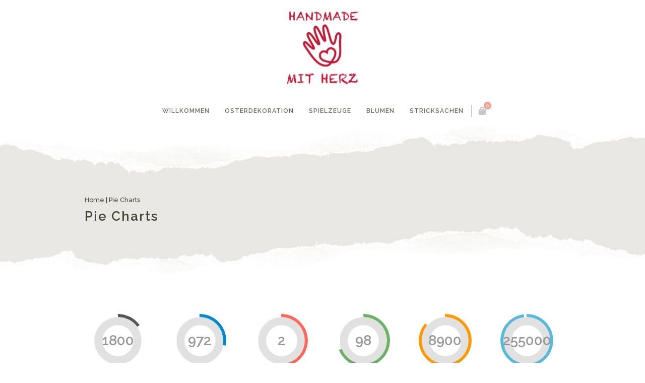

--- FILE ---
content_type: text/css
request_url: https://handmade-mit-herz.de/wp-content/themes/zass/style.css?ver=3.9.7
body_size: 49045
content:
/*
Theme Name: Zass
Theme URI: http://althemist.com/zass
Description: <strong>Zass theme by theAlThemist</strong> - <br/> Advanced WordPress / WooCommerce theme for handmade artists and artisans:<br/> <a href='http://www.althemist.com'>Other themes by us.</a>
Version: 3.9.7
Author: theAlThemist
Author URI: http://www.althemist.com
License: GPL
License URI: -
Text Domain: zass
*/

/*------------------------------------------------------------------
[Table of contents]

1. Reset styles
2. Main layout styles
3. Common styles
4. Images styling / img
5. Quotes/captions styles
6. Widgets specific styles / .widget
7. bbPress specific styles / .bbp
8. Headings styles / h1, h2, h3, h4, h5, h6
9. Buttons / .button
10. Breadcrumbs / .breadcrumb
11. Forms styling / form
12. Columns styling
13. Menu styling / #menu
14. Footer styling / #footer
15. Content area / #content
16. Shortcodes styling
17. Dark skin styles / .vinicia-dark-skin

-------------------------------------------------------------------*/

/* RESET ----*/
html, body, div, span, applet, object, iframe, h1, h2, h3, h4, h5, h6, p, blockquote, pre, a, abbr, acronym, address, big, cite, code, del, dfn, em, font, img, ins, kbd, q, s, samp, small, strike, strong, sub, sup, tt, var, dl, dt, dd, ol, ul, li, fieldset, form, label, legend, table, caption, tbody, tfoot, thead, tr, th, td {
	margin: 0;
	padding: 0;
	border: 0;
	outline: 0;
	font-weight: inherit;
	font-style: inherit;
	font-size: 100%;
	font-family: inherit;
	vertical-align: baseline;
}
html {
	margin:0;
	padding:0;
	overflow-y: scroll;
	overflow-x: hidden;
	height: auto !important;
}
 html {
box-sizing: border-box;
}
*, *:before, *:after {
box-sizing: inherit;
}
body {
	margin:0;
	padding:0;
	height: 100%;
	line-height: normal;
	font-size:13px;
	color:#999999;
    overflow-x: hidden;
}
input[type=number] {
	-moz-appearance: textfield;
}
 input[type=number]::-webkit-inner-spin-button, input[type=number]::-webkit-outer-spin-button {
 -webkit-appearance: none;
 margin: 0;
}
#container {
	margin-left: auto;
	margin-right: auto;
	text-align: left;
	position: relative;
	-webkit-transition: 0.5s ease;
	-moz-transition: 0.5s ease;
	-o-transition: 0.5s ease;
	transition: 0.5s ease;
}
#container.active {
	z-index: 10;
	overflow: hidden;
}
body.zass_boxed #container {
	width:1230px;
	max-width:100%;
	opacity:0.98;
	overflow: hidden;
}
#menu_mobile {
	position: fixed;
	z-index: 25000;
	top: 0;
	bottom: 0;
	width: 300px;
	left: -300px;
	height: 100%;
	-webkit-transform: translate(0, 0);
	-moz-transform: translate(0, 0);
	-o-transform: translate(0, 0);
	-ms-transform: translate(0, 0);
	transform: translate(0, 0);
	-webkit-transition: 0.5s ease;
	-moz-transition: 0.5s ease;
	-o-transition: 0.5s ease;
	transition: 0.5s ease;
	background: #222222;
	overflow: hidden;
	padding-top: 70px;
	padding-bottom: 70px;
}
.admin-bar #menu_mobile {
	top: 31px;
}
#menu_mobile.active {
	-webkit-transform: translate(100%, 0);
	-moz-transform: translate(100%, 0);
	-o-transform: translate(100%, 0);
	-ms-transform: translate(100%, 0);
	transform: translate(100%, 0);
}
a.mob-menu-toggle {
	display: none;
	width: 35px;
	line-height: 86px;
	height: 86px;
	vertical-align: middle;
	font-size: 21px;
	color: #ffffff;
	float: right;
	margin: 0 0 0 10px;
	z-index: 10000;
	text-decoration: none !important;
	text-align: center;
}
#header2 a.mob-menu-toggle {
	height: 60px;
	line-height: 57px;
}
.zass_transparent_header a.mob-menu-toggle {
	color: #ffffff;
}
a.mob-menu-toggle i {
	padding: 8px 9px;
	-webkit-border-radius: 2px;
	-moz-border-radius: 2px;
	border-radius: 2px;
	-webkit-transition: 0.5s ease;
	-moz-transition: 0.5s ease;
	-o-transition: 0.5s ease;
	transition: 0.5s ease;
}
a.mob-menu-toggle:hover i {
	background-color: #333333;
}
a.mob-close-toggle {
	display: block;
	width: 40px;
	height: 40px;
	line-height: 40px;
	-webkit-border-radius: 50%;
	-moz-border-radius: 50%;
	border-radius: 50%;
	vertical-align: middle;
	position: absolute;
	top: 20px;
	right: 20px;
	z-index: 100;
	background: #333333;
	cursor: pointer;
}
a.mob-close-toggle:after, a.mob-close-toggle:before {
	display: block;
	width: 30px !Important;
	height:  2px !Important;
	font-size: 48px;
	content: " ";
	vertical-align:middle;
	text-align:center;
	border-bottom: 1px solid #ffffff;
	transform: rotate(45deg);
	-ms-transform: rotate(45deg); /* IE 9 */
	-moz-transform: rotate(45deg); /* Firefox */
	-webkit-transform: rotate(45deg); /* Safari and Chrome */
	-o-transform: rotate(45deg); /* Opera */
	position: absolute;
	top: 50%;
	left: 50%;
	margin: -1px 0 0 -15px;
}
a.mob-close-toggle:before {
	transform: rotate(-45deg);
	-ms-transform: rotate(-45deg); /* IE 9 */
	-moz-transform: rotate(-45deg); /* Firefox */
	-webkit-transform: rotate(-45deg); /* Safari and Chrome */
	-o-transform: rotate(-45deg); /* Opera */
}
ul#mobile-menu.menu {
	margin: 0px 0px 0px 17px;
	padding-right: 17px;
	margin-bottom: 150px;
	height:100%;
    overflow-y:scroll;
    overflow-x:hidden;
    width:100%;
    -webkit-overflow-scrolling: touch;
}
ul#mobile-menu.menu ul {
	margin-bottom: 0;
}
ul#mobile-menu.menu li {
	list-style: none !important;
}
ul#mobile-menu.menu li a {
	display: block;
	padding: 8px 5px 8px 17px;
	color: #e1e1e1;
	text-decoration: none !important;
	position: relative;
}
ul#mobile-menu.menu > li > a {
	padding: 10px 5px 10px 17px;
	border-bottom: 1px solid #333333;
	margin-bottom: 15px;
}
ul#mobile-menu.menu > li.menu-item-has-children > ul.sub-menu {
    height: 1px;
    overflow: hidden;
}
ul#mobile-menu.menu > li.menu-item-has-children > ul.sub-menu.active, ul#mobile-menu.menu > li.menu-item-has-children.current_page_item > ul.sub-menu {
    height: auto;
}
ul#mobile-menu.menu > li.menu-item-has-children > a > span.drop-mob {
    display: block;
    width: 18px;
    height: 18px;
    line-height: 18px;
    position: absolute;
    top:50%;
    margin-top: -9px;
    right: 8px;
    border: 1px dashed #444444;
    z-index: 1000;
    text-align: center;
    vertical-align: middle;
    font-size: 18px;
    font-weight: bold;
    -webkit-border-radius: 50%;
    -moz-border-radius: 50%;
    border-radius: 50%;
}
table {
	border-collapse: separate;
	border-spacing: 0
}/* tables still need 'cellspacing="0"' in the markup */
caption, th, td {
	text-align: left;
	font-weight: normal
}
.wp-caption {
	max-width: 100%;
}
blockquote:before, blockquote:after, q:before, q:after {
	content: "";
}
blockquote, q {
	quotes: """";
}
hr {
	border: 0;
	height: 1px;
	background-image: -webkit-linear-gradient(left, rgba(0,0,0,0), rgba(0,0,0,0.35), rgba(0,0,0,0));
	background-image: -moz-linear-gradient(left, rgba(0,0,0,0), rgba(0,0,0,0.35), rgba(0,0,0,0));
	background-image: -ms-linear-gradient(left, rgba(0,0,0,0), rgba(0,0,0,0.35), rgba(0,0,0,0));
	background-image: -o-linear-gradient(left, rgba(0,0,0,0), rgba(0,0,0,0.35), rgba(0,0,0,0));
	line-height: 25px;
	margin: 25px 0;
}
hr.wp-block-separator:not(.is-style-wide):not(.is-style-dots) {
    max-width: 100px;
}
/* COMMON STYLES ----*/

.size-auto, .size-full, .size-large, .size-medium, .size-thumbnail {
	max-width: 100%;
	height: auto;
}
a {
	max-width: 100%;
	outline: 0 none;
	text-decoration: none;
	transition: all 0.5s ease 0s;
	-webkit-transition: all 0.5s ease 0s;
	-ms-transition: all 0.5s ease 0s;
	-moz-transition: all 0.5s ease 0s;
	-o-transition: all 0.5s ease 0s;
}
a:hover {
	text-decoration: underline;
}
.heading-title a, div.post.blog-post .zass_post_data_holder h2 a {
	color: #222222;
}
h1 a:hover, h2 a:hover, h3 a:hover, h4 a:hover, h5 a:hover, h6 a:hover {
	text-decoration: none;
}
a img {
	border: none;
}
::-moz-selection {
	color:#ffffff;
}
::selection {
	color:#ffffff;
}
strong, b {
	font-weight: bold;
}
em {
	font-style: italic;
}
p {
	margin: 0.85em 0;
	line-height: 1.625em;
}
.messagebox_text p {
	margin: 0;
}
ul, ol, pre, code {
	margin-bottom: 20px;
}
ul, ul ul, ol ul {
    list-style-type: circle;
    list-style: outside none circle;
    margin-left: 15px;
}
ul ul, ol ol {
    margin: 0;
}
.content_holder li ul li:last-of-type, .content_holder li ol li:last-of-type {
    padding-bottom: 0;
}
.wpb_text_column ul, .wpb_text_column ol, .wpb_text_column blockquote, .wpb_text_column q {
	margin-top: 25px;
	margin-bottom: 25px;
}
.wpb_text_column ul li, .wpb_text_column ol li {
	margin-bottom: 15px;
}
.widget_recent_entries ul, .widget_categories ul, ul.wpb_thumbnails-fluid, ul.product_list_widget, ul.products-list, ul.product-categories, .project-details ul, .project-details ul li, .portfolio_top .project-data .main-features .checklist li, ul.digital-downloads {
	margin-left: 0;
	list-style: none;
}
.widget label.screen-reader-text, .quantity .screen-reader-text {
	display: none;
}
.widget.widget_nav_menu ul.menu li {
	 border:none;
	 margin: 0;
	 padding: 0;
 }
.widget.widget_nav_menu ul.menu li ul {
	padding-left: 15px;
}
.widget.widget_nav_menu ul.menu li a {
	border-bottom:1px solid;
	margin: 0;
	padding: 10px 0;
	width: 100%;
}
.zass_latest_projects_widget ul.post-list li {
	display: inline-block;
	clear: none;
	margin: 0 4px 4px 0;
	padding: 0;
}
.zass_latest_projects_widget ul.post-list li a {
	padding: 0;
	float: none;
}
.zass_latest_projects_widget ul.post-list li a img {
	margin: 0;
	float: none;
	display: block;
	vertical-align: text-bottom;
	width: 80px;
	height: auto;
	-webkit-border-radius: 2px;
	-moz-border-radius: 2px;
	border-radius: 2px;
}
.project-details ul, .main-features ul {
	margin: 0;
	padding:0;
}
.zass_flexslider .slides li {
	margin: auto;
	padding: 0;
	overflow: hidden;
}
ul.digital-downloads li {
	margin: 0 0 10px 0;
	padding: 0;
}
ul.digital-downloads li:before {
	display: inline-block;
	color: #999999;
	content: "\f019";
	font-family: 'Font Awesome 5 Free';
	font-weight: 900;
	font-size: 14px;
	margin-bottom:2px;
	margin-right:8px;
}
ul.wpb_thumbnails-fluid {
	margin-bottom: 0;
}
ol {
	list-style: outside none decimal;
	margin-left: 15px;
}
.content_holder li {
	margin-left: 1em;
	padding: 4px 0;
}
ul.nav-list, ul.post-list {
	padding: 0;
	list-style: none;
}
ul.nav-list a {
	display: block;
	padding: 8px;
	border-bottom: 1px solid #e1e1e1;
	text-decoration: none;
}
dl {
	width: 100%;
	overflow: hidden;
	margin-bottom: 20px;
}
dt {
	float: left;
	width: 50%;
	padding: 5px 0;
}
dd {
	float: left;
	width: 50%;
	padding: 5px 0;
}
address {
	font-style: italic;
	margin-bottom: 24px;
}
abbr[title], acronym {
	border-bottom: 1px dotted #2b2b2b;
	cursor: help;
}
acronym {
	text-transform: uppercase;
	font-weight: 600;
}
cite, dfn, em, i {
	font-style: italic;
}
mark, ins {
	text-decoration: none;
}
big {
	font-size: 125%;
}
sup, sub {
	font-size: 75%;
	height: 0;
	line-height: 0;
	position: relative;
	vertical-align: baseline;
}
sup {
	bottom: 1ex;
}
sub {
	top: .5ex;
}
code, kbd, var, samp, pre {
	font-family: monospace, serif;
	font-size: 13px;
	-webkit-hyphens: none;
	-moz-hyphens: none;
	-ms-hyphens: none;
	hyphens: none;
	line-height: 1.6;
}
tt {
	font-size: inherit;
}
pre {
	border: 1px solid rgba(0, 0, 0, 0.1);
	-webkit-box-sizing: border-box;
	-moz-box-sizing: border-box;
	box-sizing: border-box;
	margin-bottom: 24px;
	max-width: 100%;
	overflow: auto;
	padding: 12px;
	white-space: pre;
	white-space: pre-wrap;
	word-wrap: break-word;
}
img.attachment-zass-blog-category-thumb.wp-post-image {
	margin-bottom: 25px;
	max-width:100%;
	height:auto;
}
.post-unit-holder img.attachment-zass-blog-category-thumb.wp-post-image {
	margin-bottom: 0px;
}
img.alignright {
	float: right;
	margin: 0 0 10px 12px;
}
img.alignleft {
	float: left;
	margin: 0 12px 10px 0;
}
.alignleft {
	float: left;
}
.alignright {
	float: right;
}
.aligncenter {
	display: block;
	margin-left: auto;
	margin-right: auto;
}
.wp-block-cover-image .wp-block-cover-image-text, .wp-block-cover-image h2 {
    color: #ffffff !important;
}
.wp-block-embed, .wp-block-image {
    margin: 35px 0;
}
.wp-block-cover-text {
	font-size: inherit !important;
}
p.wp-block-cover-text {
	margin-top: 0;
}
#content:not(.has-sidebar) .alignfull {
    margin-left: calc(50% - 50vw);
    margin-right: calc(50% - 50vw);
    width: auto;
    max-width: 1000%;
	clear: both;
}
.wp-block-image.alignfull > img {
    max-width: none;
    width: 100%;
}
.wp-block-image.alignwide {
    margin: 35px 0;
    width: 100%;
}
.wp-block-button__link {
    text-decoration: none !important;
}
blockquote.alignleft, figure.wp-caption.alignleft, img.alignleft, .wp-block-cover.alignleft, .wp-block-gallery.alignleft {
	margin: 0 2em 2em 0;
}
.wp-caption.alignleft {
	margin: 0 2em 2em 0;
}
blockquote.alignright, figure.wp-caption.alignright, img.alignright, .wp-block-cover.alignright, .wp-block-gallery.alignright {
	margin: 0 0 2em 2em;
}
.wp-caption.alignright {
	margin: 0 0 2em 2em;
}
blockquote.aligncenter, img.aligncenter, .wp-caption.aligncenter, .wp-block-cover.aligncenter, .wp-block-gallery.aligncenter {
	margin-top: 2em;
	margin-bottom: 2em;
}
p img.aligncenter, p img.alignleft, p img.alignright, p img.alignnone, .wp-caption.alignnone, .wp-block-gallery.alignnone {
	margin-top: 2em;
	margin-bottom: 2em;
}
p img.alignleft, p img.alignright {
    margin-top: 7px;
    margin-bottom: 14px;
}
.site-content blockquote.alignleft, .site-content blockquote.alignright {
	border-top: 1px solid rgba(0, 0, 0, 0.1);
	border-bottom: 1px solid rgba(0, 0, 0, 0.1);
	padding-top: 17px;
	width: 50%;
}
.site-content blockquote.alignleft p, .site-content blockquote.alignright p {
	margin-bottom: 17px;
}
.wp-caption {
	margin-bottom: 24px;
}
.wp-caption img[class*="wp-image-"] {
	margin: 0;
}
.wp-caption {
	color: #767676;
}
.wp-caption-text {
	-webkit-box-sizing: border-box;
	-moz-box-sizing: border-box;
	box-sizing: border-box;
	font-size: 12px;
	font-style: italic;
	line-height: 1.5;
	margin: 9px 0;
}
div.wp-caption .wp-caption-text {
	padding-right: 10px;
}
div.wp-caption.alignright img[class*="wp-image-"], div.wp-caption.alignright .wp-caption-text {
	padding-left: 10px;
	padding-right: 0;
}
div.widget > ul, div.widget_pages > ul, .sidebar > div.box > ul, div.widget_nav_menu ul {
	padding: 0;
	list-style: none;
	margin: 0;
}
.wpb_widgetised_column li {
	margin-left: 0;
}
#bbpress-forums p.bbp-topic-meta img.avatar, #bbpress-forums ul.bbp-reply-revision-log img.avatar, #bbpress-forums ul.bbp-topic-revision-log img.avatar, #bbpress-forums div.bbp-template-notice img.avatar, #bbpress-forums .widget_display_topics img.avatar, #bbpress-forums .widget_display_replies img.avatar {
	width:20px;
	height:20px;
	padding:0;
}
div.widget_categories ul.children, div.widget_archive ul.children, div.widget_recent_comments ul.children, div.widget_pages ul.children, div.widget_links ul.children {
	padding-left: 15px;
	margin-bottom: 0px;
}
div.widget_categories ul li, div.widget_archive ul li, div.widget_nav_menu ul li, div.widget_recent_comments ul li, div.widget_pages ul li, div.widget_links ul li, div.widget_recent_entries ul li, div.widget_meta ul li, div.widget_display_forums ul li, .widget_display_replies ul li, .widget_display_views ul li {
	margin-bottom:10px;
	padding-bottom:10px;
	border-bottom:1px solid #f1f1f1;
}
div.widget_categories ul li a, div.widget_archive ul li a, div.widget_nav_menu ul li a, div.widget_recent_comments ul li a, div.widget_pages ul li a, div.widget_links ul li a, div.widget_recent_entries ul a, div.widget_meta ul li a, div.widget_display_forums ul li a, .widget_display_replies ul li a, .widget_display_topics li > a.bbp-forum-title, .widget_display_stats dt, .widget_display_stats dd, div.widget_display_views ul li a, .widget_display_topics .bbp-author-name {
	display: inline-block;
	padding: 2px 0;
	font-size:13px;
	color:#333333;
	text-decoration:none;
}
div.widget_categories ul li.current-cat > a, div.widget_pages ul li.current_page_item > a {
	color: #333333;
}
div.widget_recent_comments ul li:before, div.widget_archive ul li a:before, div.widget_nav_menu ul li a:before, div.widget_meta ul li a:before, div.widget_recent_entries ul li a:before, div.widget_display_forums ul li a:before, .widget_display_views ul li a:before  {
	display: inline-block;
	color: #999999;
	content: "\f0e6";
	font-family: 'Font Awesome 5 Free';
	font-size: 12px;
	margin-bottom:2px;
	margin-right:8px;
	font-weight: 900;
}
div.widget_archive ul li a:before {
	content: "\f187";
}
div.widget_display_views ul li a:before {
	content: "\f187";
}
div.widget_meta ul li a:before {
	content: "\f0c1";
}
div.widget_recent_entries ul li a:before, div.widget_nav_menu ul li a:before {
	content: "\f15c";
}
div.widget_recent_entries ul.post-list li a:before {
	content: "" !Important;
	display:none;
}
div.widget_categories ul li > a:before {
	display: inline-block;
	color: #999999;
	content: "\f07b";
	font-family: 'Font Awesome 5 Free';
	font-weight: 900;
	font-size: 12px;
	margin-bottom:2px;
	margin-right:8px;
}
div.widget_categories ul li.current-cat > a:before, div.widget_categories ul li > a:hover:before {
	color: #f4524d;
}
div.widget_display_forums ul li a:before {
	content: "\f022";
}
.widget_display_topics li > a.bbp-forum-title, #pre_header .widget_display_topics li > a.bbp-forum-title, #footer .widget_display_topics li > a.bbp-forum-title {
	width:100%;
	clear:both;
	display:block;
	margin-bottom:13px;
	padding:12px 15px;
	text-decoration:none;
	position:relative;
	background-color:#e9e9e9;
	-webkit-border-radius: 2px;
	-moz-border-radius: 2px;
	border-radius: 2px;
	color:#333333;
}
.widget_display_topics li > a.bbp-forum-title:after, .widget_display_topics li > a.bbp-forum-title:before {
	content: '';
	position: absolute;
	display: block;
	width: 8px;
	height: 8px;
	left: 12px;
	bottom: -5px;
	-webkit-border-radius: 50%;
	-moz-border-radius: 50%;
	border-radius: 50%;
	z-index: 30000;
	background-color:inherit;
}
.widget_display_topics li > a.bbp-forum-title:before {
	width: 5px;
	height: 5px;
	left: 10px;
	bottom: -10px;
}
.widget_display_topics li {
	margin-bottom:15px;
	padding-bottom:15px;
	border-bottom:1px solid #f1f1f1;
	font-size:11px;
	line-height:normal;
}
.widget_display_topics li div {
	display:inline-block;
	margin-left:5px;
}
.widget_display_topics li .bbp-author-avatar img.avatar, .widget_display_replies li .bbp-author-avatar img.avatar {
	padding:0;
	border: 3px double #ddd;
	width:20px;
	height:20px;
	margin-top: 2px;
}
.widget_display_replies li {
	margin-bottom:15px;
	padding-bottom:15px;
	border-bottom:1px solid #f1f1f1;
}
.widget_display_replies li a {
	line-height:normal;
	float:none;
	display:inline !important;
}
.widget_display_replies li .bbp-author-avatar img.avatar {
	margin:2px 5px 0 0;
}
.widget_display_replies li div {
	margin:8px 0 0 0;
	font-size:11px;
}
.widget_display_stats dd, .widget_display_stats dt {
	border-bottom:1px solid #f1f1f1;
	padding:10px 0;
}
.bbp_widget_login input[type="text"], .bbp_widget_login input[type="password"] {
	width:100%;
	padding:8px;
}
.bbp_widget_login button#user-submit {
	width:100%;
}
.bbp-login-form .bbp-login-links a {
	display:inline-block;
	clear:none;
	font-size:11px;
	text-transform:uppercase;
	margin-top:10px;
	width:50%;
	text-align:left;
	text-decoration:none;
	font-weight:600;
}
.bbp-login-form .bbp-login-links a.bbp-lostpass-link {
	text-align:right;
}
.bbp-login-form .bbp-login-links a:before {
	display: inline-block;
	color: #999999;
	font-family: 'Font Awesome 5 Free';
	font-size: 14px;
	margin-bottom:2px;
	margin-right:8px;
	font-weight: 900;
}
a.bbp-author-name, .bbp-topic-freshness a, .bbp-forum-freshness a {color: #333333;}
.bbp-login-form .bbp-login-links a.bbp-register-link:before {
	content: "\f090";
}
.bbp-login-form .bbp-login-links a.bbp-lostpass-link:before {
	content: "\f13e";
}
.bbp-login-form label, .bbp-login-form .g-recaptcha {
    margin-bottom: 7px;
}
.bbp_widget_login div.bbp-submit-wrapper {
	width:100%;
}
.widget_display_stats dd {
	text-align:right;
}
div.widget_recent_entries ul {
	padding: 0;
	list-style: none;
}
div.widget_recent_entries ul a, div.widget_recent_comments ul li, div.widget_categories ul li a, div.widget_archive ul li a, div.widget_meta ul li a {
	display: inline-block;
	margin-right: 5px;
}
div.widget_categories ul.children li {
	border: none;
	margin-bottom: 0;
}
div.widget_categories ul.children li ul.children li {
	border: none;
	padding-bottom: 0;
}
div.widget_categories ul li a:hover, div.widget_archive ul li a:hover, div.widget_recent_comments ul li a:hover, div.widget_pages ul li a:hover, div.widget_links ul li a:hover, div.widget_recent_entries ul a:hover, div.widget_meta ul li a:hover {
	color: #333333;
	text-decoration:none;
}
div.widget_recent_entries ul li, div.widget_recent_comments ul li, div.widget_nav_menu ul li {
	width: 100%;
	font-size: 13px;
}
div.widget_recent_entries ul li a img {
	float: left;
	margin: 0 10px 0 0;
}
.error404 div.blog-post-excerpt #searchform div input[type=text], .blog-post-excerpt input#s {
	padding: 8px;
	border: 1px solid #e5e5e5;
	width: 201px;
}
.error404 div.blog-post-excerpt #searchform div input[type=text] {
	padding: 12px;
	margin:25px 0;
	border: 1px solid #e5e5e5;
	width: 280px;
}
div.widget_product_search input[type=text], div.widget_search input[type=text], .widget_display_search input#bbp_search {
	padding: 8px;
	border: 1px solid #e5e5e5;
	width: 100%;
}
form.mc4wp-form input[type=email] {
	padding: 10px 8px 11px 8px;
	width: 70%;
}
.wpb_content_element form.mc4wp-form input[type=email] {
	width: 80%;
	padding: 14px 8px 14px 18px;
	position: absolute;
	top: 0px;
	left: 0px;
	z-index: 1;
}
.wpb_content_element form.mc4wp-form input[type=submit] {
	position: absolute;
	top: 0px;
	right: 0px;
	z-index: 2;
	width: 30%;
}
.widget form.mc4wp-form input[type=email] {
	width: 100% !Important;
	margin: 8px 0 20px 0;
}
.mc4wp-response {
	margin-top: 40px;
	text-align: center;
	font-size: 12px;
}
div:not(.sidebar) div.widget_search input[type=text] {
	padding: 15px;
	border: 1px solid #e5e5e5;
	height: 50px;
	font-size: 15px;
	font-weight: bold;
	width: 100%;
	position: relative;
	z-index: 1;
	margin: 0 auto;
}
div:not(.sidebar) .widget.widget_search {
	position: relative;
	text-align: center;
}
div:not(.sidebar) .widget.widget_search:before {
	display: block;
	color: #333333;
	content: "\f002";
	font-family: 'Font Awesome 5 Free';
	font-weight: 900;
	font-size: 14px;
	width: 50px;
	height: 50px;
	line-height: 50px;
	text-align: center;
	vertical-align: middle;
	z-index: 10;
	position: absolute;
	top: 0px;
	right: 0px;
}
div.widget_product_search input[type=submit], div.widget_search input[type=submit], .error404 div.blog-post-excerpt #searchform div input[type=submit], .blog-post-excerpt input#searchsubmit, .widget_display_search input#bbp_search_submit, .widget_display_search label {
	display: none;
}
.bbp_widget_login .bbp-logged-in img.avatar {
    margin: 0 10px 10px 0;
}
.bbp_widget_login .bbp-logged-in h4 {
	font-size:15px;
	margin-bottom:0;
	line-height:normal;
}
.bbp_widget_login .bbp-logged-in h4 a{
	color: #333333;
}
.bbp_widget_login .bbp-logged-in a.button.logout-link {
	display:inline;
	background:none;
	text-transform:none;
	padding:0;
	font-size: 12px;
	color: #666666;
}
.bbp_widget_login .bbp-logged-in a.button.logout-link:before {
	display: inline-block;
	color: #999999;
	content: "\f08b";
	font-family: 'Font Awesome 5 Free';
	font-size: 12px;
	margin-bottom:2px;
	margin-right:4px;
	font-weight: 900;
}
.error404 div.blog-post-excerpt {
	text-align: center;
    border:1px dashed;
    border-radius: 2em;
    padding-bottom: 40px;
    margin-top: 40px;
}
.error404 div.blog-post-excerpt:before {
	display: block;
	content: "404";
	font-weight: 800;
	font-size: 200px;
	line-height: normal;
	margin-bottom: 60px;
	color: #ffffff;
	text-shadow: 0 1px 0 #ccc,
	0 2px 0 #c9c9c9,
	0 3px 0 #bbb,
	0 4px 0 #b9b9b9,
	0 5px 0 #aaa,
	0 6px 1px rgba(0,0,0,.1),
	0 0 5px rgba(0,0,0,.1),
	0 1px 3px rgba(0,0,0,.15),
	0 3px 5px rgba(0,0,0,.1),
	0 5px 10px rgba(0,0,0,.15),
	0 10px 10px rgba(0,0,0,.1),
	0 20px 20px rgba(0,0,0,.10);
}
.error404 .content_holder h2.heading-title {
	text-align: center;
}
ul.post-list a {
	padding: 8px;
	text-decoration: none;
	display: block;
	float: left;
}
ul.post-list li {
	clear: both;
	float: left;
}
ul.post-list li a img {
	float: left;
	margin: 0 8px 8px 0;
}
ul.nav-list a:hover {
	border-bottom: 1px solid #DD430E;
	background-color: #f8f8f8;
}
.highlight {
	background-color: #DD430E;
	padding: 1px 3px;
	color: #ffffff;
}
.dropcap {
	float: left;
	margin: 5px 5px 0 0;
	padding: 5px 10px;
	background-color: #DD430E;
	color: #ffffff;
	font-size: 24px;
}
.error-message, .success-message, .info-message, .notice-message {
	padding: 8px;
	float:left;
	width:100%;
	margin-bottom: 10px;
	-webkit-border-radius: 2px;
	-moz-border-radius: 2px;
	border-radius: 2px;
}
.error-message {
	border: 1px solid #fbc2c4;
	background: #fbe3e4;
	color: #8a1f11;
	position:relative;
}
.error-message:before {
	display: inline-block;
	content: "\f071";
	font-family: 'Font Awesome 5 Free';
	font-weight: 900;
	margin-right:6px;
}
.error-message:after {
	content: ' ';
	position: absolute;
	background: #fbe3e4;
	display: block;
	width: 8px;
	height: 8px;
	left: 8px;
	top: -4px;
	z-index: 1000;
	border:1px solid;
	transform: rotate(45deg);
	-ms-transform: rotate(45deg); /* IE 9 */
	-moz-transform: rotate(45deg); /* Firefox */
	-webkit-transform: rotate(45deg); /* Safari and Chrome */
	-o-transform: rotate(45deg); /* Opera */
	border-color:  #fbc2c4 transparent transparent #fbc2c4;
}
.error-message a {
	color: #8a1f11;
}
.success-message {
	border: 1px solid #c6d880;
	background: #e6efc2;
	color: #264409;
	margin: 35px 0px;
	float:left;
	width:100%;
	clear:both;
}
.success-message:before {
	display: inline-block;
	content: "\f058";
	font-family: 'Font Awesome 5 Free';
	font-weight: 900;
	margin-right:6px;
}
.success-message a {
	color: #264409;
}
.info-message {
	border: 1px solid #92cae4;
	background: #d5edf8;
	color: #205791;
}
.info-message a {
	color: #205791;
}
.notice-message {
	border: 1px solid #ffd324;
	background: #fff6bf;
	color: #514721;
}
.notice-message a {
	color: #514721;
}
/* HEADINGS ----*/
.zass_title_holder {
	position: relative;
}
.zass-accent-tearoff .zass_title_holder, .zass_title_holder.title_has_image {
	padding-bottom: 99px;
	padding-top: 99px;
}
.zass-accent-tearoff .zass_title_holder:after {
	position: absolute;
	bottom: 0px;
	width: 100%;
	height: 99px;
	display: block;
	content: '';
	background: url("image/ripoff.png") bottom center no-repeat;
	background-size: cover;
}
.zass-accent-tearoff .zass_title_holder:before {
    position: absolute;
    top: 0px;
    left: 0px;
    width: 100%;
    height: 99px;
    display: block;
    content: '';
    background: url("image/ripoff_flip.png") bottom center no-repeat;
    background-size: cover;
    z-index: 1;
}
body.zass_transparent_header .zass_title_holder:before, body.zass-overlay-header .zass_title_holder:before {
    display: none;
}
.zass_title_holder.title_has_image {
	border-bottom:none;
	position: relative;
	overflow: hidden;
}
.zass_title_holder .zass-zoomable-background {
	position: absolute;
	top: 0px;
	left: 50%;
	width: 100% !Important;
	height: 100% !Important;
	margin-left: -50%;
	background-position: top center;
	background-size: cover;
	background-repeat: no-repeat;
	background-attachment:fixed;
	z-index: 0;
}
.zass_title_holder.title_has_image .inner {
	position: relative;
	padding-top:100px !important;
	padding-bottom:100px !important;
	z-index: 1;
}
body.zass_transparent_header:not(.zass_header_left) .zass_title_holder.title_has_image .inner {
	padding-top:180px !important;
}
.zass_title_holder .inner {
	padding-top:30px;
	padding-bottom:30px;
	vertical-align:middle;
	-webkit-transition: 0.8s ease-in-out;
	-moz-transition: 0.8s ease-in-out;
	-o-transition: 0.8s ease-in-out;
	transition: 0.8s ease-in-out;
}
.zass-accent-tearoff .zass_title_holder .inner {
	padding-top:40px;
	padding-bottom:0px;
}
.zass_title_holder.title_has_image.centered_title .inner {
	text-align:center;
}
.zass_title_holder .inner h1.heading-title, .zass_title_holder .inner h6 {
	max-width: 65%;
	line-height: normal;
}
.zass_title_holder:not(.title_has_image) .inner h1.heading-title {
	letter-spacing: 2px;
	font-size: 26px;
	border:none;
	margin: 0;
	padding:0;
	line-height:normal;
	font-weight: 600;
}
.zass_title_holder.centered_title .inner h1.heading-title, .zass_title_holder.centered_title .inner h6 {
	margin:0 auto;
	text-align:center;
}
.zass_title_holder.centered_title .inner .breadcrumb {
	margin:0 auto 20px auto;
	width:100%;
	text-align:center;
	float:none;
}
.zass_title_holder.title_has_image h1.heading-title {
	color:#ffffff;
}
#content div.product div.summary h1.heading-title {
	font-size: 24px;
}
#content div.product div.summary .count_holder {
	margin-top: 25px;
}
.zass_title_holder h6 {
	color:#999999;
	font-size:15px;
}
.zass_title_holder.title_has_image h6 {
	color:#ffffff;
	font-size:21px;
	margin-top:25px !important;
}
.zass_title_holder.title_has_image .breadcrumb, .zass_title_holder.title_has_image .breadcrumb a  {
	color:#ffffff;
}
.zass_title_holder.title_has_image .breadcrumb {
	float:none;
	margin-bottom:20px;
}
.sidebar .heading-title, .wpb_widgetised_column .heading-title {
	margin-bottom: 15px;
}
h2.wpb_heading {
	margin-bottom: 30px;
	text-transform: uppercase;
	font-size: 21px;
}
#reply-title, #comments h2.heading-title, #comments h3.heading-title, h2.woocommerce-Reviews-title, #wcmp_vendor_reviews #comments > h2 {
	margin-bottom: 50px;
	font-size: 22px;
	font-weight: 600;
}
.zass-related-blog-posts > h4 {
	margin-bottom: 30px;
}
.zass-related-blog-posts .zass-post-no-image .zass_post_data_holder {
	padding-top: 0px !important;
}
#comments h3#reply-title, #review_form h3#reply-title{
	margin-bottom: 25px !Important;
}
small {
	font-size: 12px;
}
h1, h2, h3, h4 {
	color:#333333;
}
h5, h6 {
	color:#555555;
}
h1 {
    letter-spacing: 2px;
    line-height: 1.3em;
}
h2 {
    letter-spacing: 1px;
    line-height: 1.3em;
}
h3 {
    letter-spacing: 1px;
    line-height: 1.3em;
}
h4 {
    letter-spacing: 1px;
    line-height: 1.3em;
}
.vc_separator h4 {
	font-size:16px !important;
}
.vc_toggle_title {
	padding-top: 17px !Important;
	padding-bottom: 17px !Important;
}
.vc_toggle_title > h4, .vc_tta-accordion .vc_tta-panel-heading h4 {
	font-size: 15px;
	font-weight: bold;
	letter-spacing: 1px;
}
.vc_toggle {
	border-bottom: 1px solid;
	border-color: rgba(0,0,0,0.12)
}
.vc_tta-tabs .vc_tta-panel {
	transition: all 0.5s ease 0s;
	-webkit-transition: all 0.6s ease-in 0s;
	-ms-transition: all 0.6s ease-in 0s;
	-moz-transition: all 0.6s ease-in 0s;
	-o-transition: all 0.6s ease-in 0s;
	will-change: transition, opacity;
	opacity: 0;
	display: block !Important;
	visibility: hidden;
}
.vc_tta-tabs .vc_tta-panel.vc_active {
	opacity: 1;
	visibility: visible;
}
.vc_separator {
	position: relative;
	z-index: 10;
}
.vc_sep_double .vc_sep_line {
	box-sizing: content-box;
}
h5 {
    letter-spacing: 1px;
    line-height: 1.625em;
}
h6 {
    letter-spacing: 1px;
    line-height: 1.625em;
}
.comment-body h1, .comment-body h2, .comment-body h3, .comment-body h4, .blog-post-excerpt h1, .blog-post-excerpt h2, .blog-post-excerpt h3, .blog-post-excerpt h4, body.single-post .content_holder > .blog-post .zass_post_data_holder h1, body.single-post .content_holder > .blog-post .zass_post_data_holder h2, body.single-post .content_holder > .blog-post .zass_post_data_holder h3, body.single-post .content_holder > .blog-post .zass_post_data_holder h4 {
	margin-bottom: 15px;
}
body.single-post .content_holder > .blog-post .zass_post_data_holder h5, body.single-post .content_holder > .blog-post .zass_post_data_holder h6, .blog-post-excerpt h5, .blog-post-excerpt h6, .comment-body h5, .comment-body h6 {
	margin-bottom: 10px;
}
.r_more, .r_more_right {
	font-size: 10px;
	background-color: #333333;
	color: #F8F8F8 !important;
	float: left;
	clear: left;
	padding: 3px 8px;
	text-decoration: none;
	-webkit-border-radius: 2px;
	-moz-border-radius: 2px;
	border-radius: 2px;
	margin-top:7px;
}
.r_more_right {
	float: right;
	clear: both;
}
.r_more:hover, .r_more_right:hover {
	text-decoration: none;
}
img.image-align-left {
	float: left;
	margin: 7px 10px 5px 0;
}
img.image-align-right {
	float: right;
	margin: 7px 0 5px 10px;
}
img.image-align-none {
	margin: 0px 0 30px 0;
}
button, input.button, input[type="submit"] {
	cursor: pointer;
}
.vc_btn3-container.vc_btn3-inline {
    margin-right: 5px;
}
a.button, input.button, button.button, a.button-inline, #submit_btn, #submit, .wpcf7-submit, input.otw-submit, form.mc4wp-form input[type=submit], input[type="submit"], .tribe-events-button, button.wcv-button {
	cursor: pointer;
	font-size: 14px;
	font-weight: 600;
	color: #333333;
	padding: 14px 20px;
	text-decoration: none;
	background: none;
	border: 1px dashed;
	transition: all 0.5s ease 0s;
	-webkit-transition: all 0.5s ease 0s;
	-ms-transition: all 0.5s ease 0s;
	-moz-transition: all 0.5s ease 0s;
	-o-transition: all 0.5s ease 0s;
	-webkit-border-radius: 2px;
	-moz-border-radius: 2px;
	border-radius: 2px;
}
input[type="button"], input[type="submit"] {
    -webkit-appearance: none;
}
.wcv-navigation ul.menu.black li {
	margin: 0 auto;
	padding: 0;
}
.wcv-navigation ul.menu.black li a {
	color: #666666;
}
.wcv-navigation ul.menu.black li.active a, .wcv-navigation ul.menu.black li a:hover  {
	color: #ffffff;
}
.sidebar #searchsubmit, .dokan-store-sidebar #searchsubmit {
    width: 35px;
    height: 35px;
    padding: 0;
    position: absolute;
    top: 0;
    right: 0;
    z-index: 20;
    padding: 0;
    background: none !important;
    border: none !important;
}
.sidebar .widget_product_search form, .dokan-store-sidebar .widget_product_search form {
    position: relative;
    display: block;
}
.sidebar .widget_product_search form:after, .dokan-store-sidebar .widget_product_search form:after {
    content: "\f002";
	font-family: 'Font Awesome 5 Free';
	font-weight: 900;
    display: block;
    width: 35px;
    height: 35px;
    line-height: 35px;
    font-size: 14px;
    color: #999999;
    position: absolute;
    top: 0px;
    right: 0px;
    z-index: 19;
    text-align: center;
}
.vc_btn3.vc_btn3-color-green, .vc_btn3.vc_btn3-color-green.vc_btn3-style-flat {
    background-color: #b2dd4c !important;
}
.vc_btn3.vc_btn3-color-green:hover, .vc_btn3.vc_btn3-color-green.vc_btn3-style-flat:hover {
    background-color: #9ec542 !important;
}
a.add_to_cart_button {
	color: inherit;
}
audio#cart_add_sound {
	display: none !important;
	position:absolute;
	left:-9999px;
	top:-9999px;
}
a.button {
	display: inline-block;
	text-decoration: none;
	position: relative;
	z-index: 0;
	overflow: hidden;
}
a.button-inline {
	display: inline;
	text-decoration: none;
}
a.button:hover, input.button:hover, button.button:hover, a.button-inline:hover, #submit_btn:hover, #submit:hover, .wpcf7-submit:hover {
	color: #ffffff;
}
.rounded {
	-webkit-border-radius: 8px;
	-moz-border-radius: 8px;
	border-radius: 8px;
}
.text-orange {
	color: #DD430E;
}
.breadcrumb {
	color: #c5c5c5;
	padding: 0;
	font-size: 13px;
	font-weight: 500;
	margin-bottom: 10px;
}
body.single.single-product #zass_page_title.zass_title_holder .breadcrumb {
	margin-bottom: 0px;
}
.breadcrumb a {
	color: #c5c5c5;
	text-decoration: none;
}
form {
	padding: 0;
	margin: 0;
	display: inline;
}
input[type='text'], input[type='tel'], input[type='date'], input[type='email'], input[type='password'], input[type='number'], textarea, form.wpcf7-form input[type='text'], form.wpcf7-form textarea, form.wpcf7-form input[type='email'], form.wpcf7-form input[type='password'], form.wpcf7-form input[type='number'], form.wpcf7-form input[type='tel'] {
	padding: 8px;
	border: 1px solid;
	border-color: #ddd #eee #eee #ddd;
	border-radius: 2px;
	-moz-border-radius: 2px;
	-webkit-border-radius: 2px;
	margin-left: 0;
	margin-right: 0;
	max-width:100%;
}
select {
	padding: 4px;
	border: 1px solid;
	border-color: #ddd #eee #eee #ddd;
	border-radius: 2px;
	-moz-border-radius: 2px;
	-webkit-border-radius: 2px;
	max-width:100%;
}
label {
	cursor: pointer;
	margin-right: 5px;
}
table {
	border-collapse: separate;
	border-spacing: 0;
	border-top-width: 5px;
	margin-bottom: 25px;
	border: 1px solid #efefef;
	width: 100%;
}
.select2-container .select2-choice {
	padding: 8px !Important;
}
.woocommerce form.checkout p, div.woocommerce form p, .woocommerce-form-login p {
	padding: 8px;
	border-bottom:1px solid #e5e5e5;
}
.woocommerce form.checkout textarea#order_comments {
	width:100%;
	min-height: 120px;
}
.woocommerce form.checkout h3 {
	margin:0 0 25px 0;
}
.woocommerce form p label {
    display: inline-block;
    width: 100%;
    margin-bottom: 5px;
    color: #333333;
    font-size: 13px;
    vertical-align: middle !important;
}
.myaccount_user input[type="text"], .myaccount_user input[type="tel"], .myaccount_user input[type="email"], .myaccount_user input[type="password"], .myaccount_user input[type="number"] {
    width: 100%;
    max-width: 100%;
}
.woocommerce-billing-fields input, .woocommerce-shipping-fields input {
    width: 100%;
}
input[type="checkbox"] {
	width: auto
}
div.woocommerce-MyAccount-content .myaccount_user .woocommerce-form-row--wide span {
    display: block;
    clear: left;
    font-size: 13px;
}
div.woocommerce-MyAccount-content .myaccount_user .woocommerce-form-row span.required, .woocommerce form .form-row .required {
    display: inline-block;
    clear: none;
    font-size: initial;
    color: #fc0000;
}
.woocommerce form .form-row abbr[title] {
    border: none;
}
.woocommerce dl.variation p {
	margin:0;
	padding:0;
	border:none;
}
.col2-set.addresses {
	padding: 10px;
	border: 1px solid #efefef;
	border-radius: 2px;
	-moz-border-radius: 2px;
	-webkit-border-radius: 2px;
	text-align: left;
}
.col2-set.addresses h3 {
	padding: 17px;
	font-size:13px;
	text-transform:uppercase;
	background: #444444;
	color:#ffffff;
	border-radius: 2px;
	-moz-border-radius: 2px;
	-webkit-border-radius: 2px;
}
p#billing_address_2_field:before, p#shipping_address_2_field:before {
	display: inline-block;
	content: ' ';
	width: 215px;
}
thead {
	background-color: #f1f1f1;
}
.shop_table.shop_table_responsive.my_account_orders {
	border: none;
}
td.order-actions a.button {
	width: 100%;
	text-align: center;
}
thead td {
	color: #333333;
	font-weight: 600;
}
th {
	padding: 20px 15px;
	font-weight: 600;
	color:#333333;
}
td {
	padding: 10px 15px;
	border-bottom: 1px solid #efefef;
	vertical-align: middle;
}
#wp-calendar th, #wp-calendar td {
	padding: 8px;
}
tr.alt {
	background-color: #f5f5f5;
}
/* LAYOUT ----*/

.one_half, .one_third, .two_third, .three_fourth, .one_fourth, .one_fifth, .two_fifth, .three_fifth, .four_fifth, #footer-menu .menu > li {
	float: left;
	margin-right: 4%;
	position: relative;
}
.full_width {
	position: relative;
	width: 100%;
	float: left;
	clear: both;
	margin-bottom: 20px;
}
.last {
	clear: right;
	margin-right: 0 !important;
}
.one_half {
	width: 48%;
}
.one_third {
	width: 30.6666%;
}
.two_third {
	width: 65.3332%;
}
.one_fourth, #footer-menu .menu > li {
	width: 22%;
}
.three_fourth {
	width: 74%;
}
.one_fifth {
	width: 16.8%;
}
.two_fifth {
	width: 37.6%;
}
.three_fifth {
	width: 58.4%;
}
.four_fifth {
	width: 79.2%;
}
.inner, .dokan-dashboard #container > .dokan-dashboard-wrap {
	margin: 0 auto;
	width: 1230px;
	text-align: left;
	padding: 0 40px;
	position: relative;
}
#main {
	padding-top: 0;
	position:relative;
}
a.close-off-canvas {
	display: block;
	width: 40px;
	height: 40px;
	background-color: #333333;
	margin-bottom: 30px;
	color: #333333;
	font-size: 0px;
	vertical-align: middle;
	text-align: center;
	text-decoration: none !Important;
	overflow: hidden;
	position: relative;
	-webkit-border-radius: 50%;
	-moz-border-radius: 50%;
	border-radius: 50%;
	margin-right: 40px;
	float: right;
}
a.close-off-canvas:before, a.close-off-canvas:after {
	display: block;
	width: 30px;
	height: 2px;
	content: '';
	position: absolute;
	top: 50%;
	left: 50%;
	margin: -1px 0 0 -15px;
	border-bottom: 1px solid #fafafa;
	transform: rotate(45deg);
	-ms-transform: rotate(45deg); /* IE 9 */
	-moz-transform: rotate(45deg); /* Firefox */
	-webkit-transform: rotate(45deg); /* Safari and Chrome */
	-o-transform: rotate(45deg); /* Opera */
}
a.close-off-canvas:after {
	transform: rotate(-45deg);
	-ms-transform: rotate(-45deg); /* IE 9 */
	-moz-transform: rotate(-45deg); /* Firefox */
	-webkit-transform: rotate(-45deg); /* Safari and Chrome */
	-o-transform: rotate(-45deg); /* Opera */
}
a.sidebar-trigger {
	display: block;
	width: 46px;
	height: 46px;
	position: absolute;
	top: -103px;
	right: 0px;
	color: #333333;
	font-size: 0px;
	line-height: 46px;
	vertical-align: middle;
	text-align: center;
	-webkit-border-radius: 50%;
	-moz-border-radius: 50%;
	border-radius: 50%;
	text-decoration: none !Important;
	z-index: 1500;
	border: 3px solid #ffffff;
}
body.page-template-default #content:not(.has-sidebar) > .inner a.sidebar-trigger, body.single.single-product .inner a.sidebar-trigger, #products-wrapper a.sidebar-trigger {
	top: -23px;
}
#products-wrapper a.sidebar-trigger {
	right: 40px;
}
.zass-search-cart-holder a.sidebar-trigger {
	display: block;
	width: 35px;
	height: 86px;
	line-height: 86px;
	background: none;
	position: relative;
	top: auto !Important;
	right: auto;
	color: #333333;
	font-size: 0px;
	vertical-align: middle;
	text-align: center;
	text-decoration: none !Important;
	z-index: 1500;
	float: right;
	border: none;
}
a.sidebar-trigger:before {
	display: block;
	content: "\f0ca";
	font-family: 'Font Awesome 5 Free';
	font-weight: 900 !important;
	font-size: 16px !important;
	color: #ffffff;
	width: 40px;
	height: 40px;
	line-height: 42px;
	vertical-align: middle;
	text-align: center;
	z-index: 1400;
}
.zass-search-cart-holder a.sidebar-trigger:before {
	height: inherit;
	line-height: inherit;
	width: 35px;
}
.zass-search-cart-holder a.sidebar-trigger:after {
	display: none;
}
#main-menu ul.menu > li.zass-highlight-menu-item:after, #main-menu li ul.sub-menu li.zass-highlight-menu-item:after {
    animation: 1s linear 2s normal none infinite running pointing;
    border: 3px solid;
    -webkit-border-radius: 50%;
	-moz-border-radius: 50%;
	border-radius: 50%;
    content: "";
    height: 20px;
    left: 50%;
    margin-left: -10px;
    position: absolute;
    bottom: -5px;
    width: 20px;
    z-index: 1300;
    display: block;
    transform: rotate(45deg);
	-ms-transform: rotate(45deg); /* IE 9 */
	-moz-transform: rotate(45deg); /* Firefox */
	-webkit-transform: rotate(45deg); /* Safari and Chrome */
	-o-transform: rotate(45deg); /* Opera */
}
#main-menu li ul.sub-menu li.zass-highlight-menu-item:after {
    animation: 1s linear 2s normal none infinite running pointing;
    border: 2px solid;
    height: 8px;
    left: 21px;
    bottom: 50%;
    margin-bottom: -4px;
    width: 8px;
}
#main-menu li ul.sub-menu li.zass-highlight-menu-item a {
    padding-left: 28px;
}
#main-menu li ul.sub-menu li.zass-highlight-menu-item:hover:after {
    border-color: #ffffff !important;
}
#main-menu.zass-line-accent ul.menu > li.zass-highlight-menu-item:after {
    -webkit-border-radius: 0;
	-moz-border-radius: 0;
	border-radius: 0;
	animation: 1s linear 2s normal none infinite running zass_floating;
	border: none !Important;
}
#main-menu ul.menu > li.zass-highlight-menu-item:hover:after {
    visibility: hidden;
} 
#main a.sidebar-trigger:hover, #products-wrapper a.sidebar-trigger:hover {
    background-color: #333333;
}
.sidebar {
	width: 30%;
	float: left;
	margin: 0 0 40px 0;
	padding-left: 40px;
}
.sidebar.off-canvas-sidebar {
	width: 100%;
	max-width: 350px;
	height: 100%;
	overflow: hidden;
	float: none;
	position: fixed;
	top: 0px;
	right: -350px;
	margin: 0;
	padding-left: 23px;
	padding-top: 40px;
	padding-bottom: 40px;
	background: #fafafa;
	z-index: 21000;
	transition: all 0.4s ease 0s;
	-webkit-transition: all 0.4s ease 0s;
	-ms-transition: all 0.4s ease 0s;
	-moz-transition: all 0.4s ease 0s;
	-o-transition: all 0.4s ease 0s;
}
.off-canvas-wrapper {
	padding-right: 40px;
	position: relative;
	left: 17px;
	height:100%;
    overflow-y:auto;
    overflow-x:hidden;
    width:100%;
    -webkit-overflow-scrolling: touch;
}
.off-canvas-wrapper > .widget:last-of-type {
	padding-bottom: 100px;
}
.sidebar.off-canvas-sidebar.active_sidebar {
	right: 0px;
}
body.admin-bar .sidebar.off-canvas-sidebar {
	padding-top: 71px;
}
.sidebar > div.widget, .sidebar > div.widget_pages, .sidebar > div.box {
	margin-bottom: 50px;
}
.wpb_widgetised_column div.widget, .wpb_widgetised_column div.box {
	margin-bottom: 50px;
}
.zass-align-center .wpb_widgetised_column div.widget > h3:first-child:before, .zass-align-center .wpb_widgetised_column div.widget > h3:first-child:after  {
	left: 50%;
}
.zass-align-center .wpb_widgetised_column div.widget > h3:first-child:before  {
	margin-left: -3px;
}
.zass-align-center .wpb_widgetised_column div.widget > h3:first-child:after  {
	margin-left: -25px;
}
.content_holder {
	width: 100%;
	float: left;
	position: relative;
}
.content_holder.zass_double_timeline:before, .zass_shortcode_blog.zass_double_timeline:before {
	width: 1px;
	height: 100%;
	content: '';
	display: block;
	position: absolute;
	top: 0px;
	left: 50%;
	background: #f1f1f1;
}
.has-sidebar .content_holder.zass_double_timeline:before {
	margin-left: -20px;
}
body.page-template-default .content_holder {
	margin-bottom: 0px;
}
.has-sidebar .content_holder {
	width: 70%;
	padding-right: 40px;
	border-right: 1px solid;
	border-color: rgba(0,0,0,0.03);
}
.has-sidebar.zass-left-sidebar .content_holder {
	width: 70%;
	padding-right: 0px;
	padding-left: 40px;
	border-right: none;
	border-left: 1px solid;
	border-color: rgba(0,0,0,0.03);
	float: right;
}
.has-sidebar.zass-left-sidebar .sidebar {
	padding-right: 40px;
	padding-left: 0px;
}
.error404 .content_holder {
	width: 100%;
    height: auto !important;
}
.content_holder.zass_blog_masonry {
	padding-bottom: 130px;
}
.content_holder.zass_blog_masonry div.box.box-common{
	position: absolute;
	bottom: 0px;
	left:0px;
	right: 0px;
}
.has-sidebar .content_holder.zass_blog_masonry div.box.box-common{
	right: 40px;
}
.has-sidebar.zass-left-sidebar .content_holder.zass_blog_masonry div.box.box-common{
	right: 0px;
	left: 40px;
}
/* HEADER STYLES ----*/

#header, #header2 {
	margin:0;
	padding: 0px;
	position: relative;
	z-index: 999;
	width:100%;
	background-color: #ffffff;
}
#header2 {
	box-shadow: 0 5px 8px rgba(0, 0, 0, 0.02);
	-moz-box-shadow: 0 5px 8px rgba(0, 0, 0, 0.02);
	-webkit-box-shadow: 0 5px 8px rgba(0, 0, 0, 0.02);
	border:none !important;
}
#header2.animateIt {
    position:fixed;
    top:-180px;
    left: 0;
    right: 0;
    z-index:999;
    transition:0.4s top cubic-bezier(.3, .73, .3, .74);
	opacity:0.97;
}
/* HEADER LEFT STYLES ----*/
@media only screen and (min-width: 1024px) {
body.zass_header_left #header, body.zass_header_left.zass_transparent_header #header {
	position:fixed;
	width:300px;
	height:100%;
	left:0;
	top:0;
	border-bottom:none;
	border-right:1px solid rgba(255, 255, 255, 0.25);
	z-index:1000;
}
body.zass_header_left.zass-overlay-header #header {
	width: 300px;
	right: auto;
	bottom: 40px;
	top: 40px !Important;
	height: auto !Important;
	border-radius: 3px;
	-moz-border-radius: 3px;
	-webkit-border-radius: 3px;
	position: fixed;
	z-index: 777;
}
body.zass_header_left.zass-overlay-header #header .inner {
	border-radius: 3px !Important;
	-moz-border-radius: 3px !Important;
	-webkit-border-radius: 3px !Important;
}
body.zass_header_left.left-header-scrollable #header, body.zass_header_left.zass_transparent_header.left-header-scrollable #header {
	position:absolute;
}
body.zass_header_left.admin-bar #header, body.zass_header_left.admin-bar.zass_transparent_header #header {
	top:32px;
}
body.zass_header_left.left-header-scrollable.admin-bar #header, body.zass_header_left.left-header-scrollable.admin-bar.zass_transparent_header #header {
	top:0px;
}
.zass_header_left #header .inner {
	width:100% !important;
	height:100%;
	max-width:300px;
	padding-left: 30px;
	padding-right: 30px;
}
.zass_header_left #header .inner.main_menu_holder #main-menu {
	position:relative;
	height:100%;
}
.zass_header_left #header .inner.main_menu_holder #main-menu #main_nav {
	position:absolute;
}
.zass_header_left #header #search, .zass_header_left #header #cart-module, .zass_header_left .zass-wishlist-counter, .zass_header_left #zass-account-holder {
	height:38px !important;
	display: inline-block;
	vertical-align: top;
	margin: 0 auto;
}
.zass_header_left .zass-search-cart-holder {
	width:100%;
	height:38px !important;
	margin-bottom: 35px;
	padding: 0 29px !important;
	text-align: center;
	border: none;
}
.zass_header_left #header .zass-search-cart-holder #search > span, .zass_header_left #header #cart-module a.cart-contents, .zass_header_left #header .zass-wishlist-counter, .zass_header_left #header .zass-wishlist-counter a, .zass_header_left #header #zass-account-holder, .zass_header_left #header #zass-account-holder a, .zass_header_left #header .zass-search-cart-holder a.sidebar-trigger {
	height: 38px;
	line-height: 38px;
}
.zass_header_left #cart-module div.widget.woocommerce.widget_shopping_cart {
	left:0px;
	right:auto;
	top:55px;
}
.zass_header_left #cart-module div.widget.woocommerce.widget_shopping_cart:before {
	left:15px;
	right:auto;
}
.zass_header_left .zass-search-cart-holder #search form {
	left:35px;
	right:auto;
	top:50%;
	margin-top:-15px;
}
.zass_header_left .zass-search-cart-holder #search form:before {
	left:-5px;
	right:auto;
	top:50%;
	margin-top:-5px;
	border-color: transparent transparent #f1f1f1 #f1f1f1;
}
.zass_header_left #header #cart-module:hover {
	background-color:transparent;
}
.zass_header_left #header #cart-module a.cart-contents {
	text-align:right;
}
.zass_header_left #header #welcome {
	border:none !important;
	padding:5px 0 15px 0;
}
.zass_header_left #header2.animateIt {
	display:none !important;
}
	.zass_header_left #header #header_top {
		position: absolute;
		bottom: 0px;
		text-align: center;
	}
	body.zass_header_left.admin-bar #header  #header_top {
		bottom: 45px;
        border: none;
        box-shadow: none;
	}
	.zass_header_left #header #header_top {
		height: auto;
	}
	.zass_header_left #header #header_top #menu, .zass_header_left #header #header_top #menu ul, .zass_header_left #header #header_top #menu ul#topnav2 li, .zass_header_left #header #header_top .zass-social, .zass_header_left #header #header_top .zass-social ul, .zass_header_left #header #header_top .zass-social ul li, .zass_header_left #header #header_top .zass-top-bar-message {
		float: none;
		text-align: center;
	}
	.zass_header_left #header .zass-top-bar-message {
		line-height: 30px;
	}
	.zass_header_left #header .zass-top-bar-message span.zass-top-bar-phone {
		border: none;
		padding: 0 5px;
		height: auto;
		line-height: normal !important;
	}
	.zass_header_left #header .zass-top-bar-message span.zass-top-bar-mail {
		padding: 0 5px;
		border: none;
		height: auto;
		line-height: normal !important;
	}
	.zass_header_left #main-menu, .zass_header_left #main-menu ul.menu > li {
	width:100%;
	text-align:left;
	}
	.zass_header_left #header #header_top #menu ul#topnav2 li {
		display: inline-block;
	}
.zass_header_left #main-menu ul.menu {
	float:none;
	clear:both;
	width:100%;
}
.zass_header_left #main-menu ul.menu > li {
	width:100%;
	border-bottom:1px solid;
	border-color: rgba(0,0,0,0.06);
	height:auto;
}
.zass_transparent_header.zass_header_left #main-menu ul.menu > li {
	border-bottom:1px solid rgba(255, 255, 255, 0.25);
}
.zass_header_left #main-menu ul.menu > li:last-child {
	border:none;
}
.zass_header_left #header #main-menu ul.menu > li > a {
    height: 50px;
    line-height: 50px;
	width:100%;
	border:none !important;
	text-align: center;
}
.zass_header_left #header #main-menu ul.menu > li > a:before {
	display: none;
}
    .zass_header_left #header #main-menu ul.menu > li:hover {
        border-color: transparent !important;
    }
.zass_header_left #header #main-menu ul.menu > li > .zass-custom-menu-label {
	left: 50%;
	margin-top: -32px;
}
.zass_header_left #main-menu li ul.sub-menu, .zass_header_left #main-menu li.dropdown > div.zass-mega-menu {
	top:0px;
	left:215px;
	margin-left:0 !important;
	z-index: 100;
}
.zass_header_left #header #logo {
	margin:30px 0;
	height:auto;
	padding:0;
	width:100%;
	text-align:center;
}
.zass_header_left #header #logo img {
	height: auto;
	max-height:none;
    margin: 0 auto;
    max-width: 220px;
}
.zass_header_left #container {
    padding-left: 300px;
	overflow:hidden;
}
body.zass_header_left.zass-overlay-header #container {
    padding-left: 340px;
	overflow:hidden;
}
}

/* END OF HEADER LEFT STYLES ----*/
body.down.admin-bar #header2.animateIt {
    top:-128px;
}
body.down #header2.animateIt {
    top:0;
}
body.down.admin-bar #header2.animateIt {
    top:32px;
}
#header2.animateIt .main_menu_holder {
	height:60px;
}
#header2.animateIt #logo {
	margin-bottom:3px;
	margin-top:3px;
	height: 54px;
	display: table;
}
#header2.animateIt #logo img {
	width:auto;
	display:table-cell !important;
	vertical-align: middle;
}
#header2.animateIt #logo img.transparent_logo {
	display:none !important;
}
#header2.animateIt #header_top, #header2.animateIt #main-menu ul.menu > li > .zass-custom-menu-label {
	display:none;
}
#header_top {
	position: relative;
	border-bottom: 1px solid;
	min-height:40px;
	clear:both;
	z-index: 3;
	box-shadow: 0 5px 8px rgba(0, 0, 0, 0.02);
	-moz-box-shadow: 0 5px 8px rgba(0, 0, 0, 0.02);
	-webkit-box-shadow: 0 5px 8px rgba(0, 0, 0, 0.02);
	transition: all 0.5s ease 0s;
	-webkit-transition: all 0.5s ease 0s;
	-ms-transition: all 0.5s ease 0s;
	-moz-transition: all 0.5s ease 0s;
	-o-transition: all 0.5s ease 0s;
}
.main_menu_holder {
	transition: all 0.5s ease 0s;
	-webkit-transition: all 0.5s ease 0s;
	-ms-transition: all 0.5s ease 0s;
	-moz-transition: all 0.5s ease 0s;
	-o-transition: all 0.5s ease 0s;
}
#header #logo, #header2 #logo {
	float: left;
	clear: both;
	margin: 10px 30px 10px 0;
	height:100%;
	display:table;
	transition: all 0.5s ease 0s;
	-webkit-transition: all 0.5s ease 0s;
	-ms-transition: all 0.5s ease 0s;
	-moz-transition: all 0.5s ease 0s;
	-o-transition: all 0.5s ease 0s;
	background:none !important;
}
#header #logo.zass_text_logo {
	height:66px;
}
#header2 #logo.zass_text_logo {
	height:54px;
}
.zass_logo_left_menu_below #header #logo.zass_text_logo, .zass_logo_center_menu_below #header #logo.zass_text_logo {
	margin-bottom: 20px;
}
#header #logo.zass_text_logo a, #header2 #logo.zass_text_logo a {
	display: table-cell;
	vertical-align: middle;
}
#header #logo .zass-logo-title, #header #logo .zass-logo-subtitle, #header2 #logo .zass-logo-title, #header2 #logo .zass-logo-subtitle {
	clear: left;
	display: block;
	text-decoration: none;
	transition: all 0.5s ease 0s;
	-webkit-transition: all 0.5s ease 0s;
	-ms-transition: all 0.5s ease 0s;
	-moz-transition: all 0.5s ease 0s;
	-o-transition: all 0.5s ease 0s;
}
#header2 #logo.zass_text_logo .zass-logo-title {
	font-size: 21px !Important;
}
#header #logo .zass-logo-subtitle, #header2 #logo .zass-logo-subtitle {
	font-size: 12px;
}
.vc_gitem-zone-b {
    transition: all 0.5s ease 0s;
	-webkit-transition: all 0.5s ease 0s;
	-ms-transition: all 0.5s ease 0s;
	-moz-transition: all 0.5s ease 0s;
	-o-transition: all 0.5s ease 0s;
}
.vc_gitem-zone-b h3 {
	text-transform:uppercase;
	font-size:15px !important;
	font-weight:600;
}
#header2 #logo img {
	height: auto;
	max-height:54px;
    width: auto;
}
#header #logo img.transparent_logo {
	display:none;
}
@media only screen and (min-width: 1024px) {
body.zass_transparent_header #header #logo img:first-of-type {
	display:none;
}
body.zass_transparent_header #header #logo img.transparent_logo, body.zass_transparent_header #header #logo img.persistent_logo {
	display:inline-block !important;
}
}
#header #logo a, #header2 #logo a {
	margin: 0 auto;
	display:block;
	text-decoration: none;
}
#header #logo img {
    max-height: 66px;
    width: auto;
}
body.zass_logo_center_menu_below #header #logo img {
    height: auto;
    width: auto;
    max-width: 100%;
    max-height: none;
}
#header #logo img, #header2 #logo img {
	vertical-align: text-bottom;
}
/* CATEGORY MENU ----*/
#header_top .zass-top-bar-message {
    font-size: 11px;
    line-height: 40px;
    min-height: 40px;
    text-align: left;
    vertical-align: middle;
    padding: 0 8px;
}
#header_top .has-top-menu .zass-top-bar-message {
    float: right;
}
.zass-top-bar-mail, .zass-top-bar-phone {
	display: inline-block;
	border-right:1px solid;
	border-right-color: rgba(0,0,0,0.03);
}
#header .zass-top-bar-message span {
	padding: 0 10px 0 4px;
}
.zass-top-bar-mail:before, .zass-top-bar-phone:before {
	content: "\f0e0";
	font-family: 'Font Awesome 5 Free';
	font-weight: 900;
	vertical-align: middle;
	margin-right: 5px;
	margin-left:5px;
}
.zass-top-bar-phone:before {
	content: "\f095";
}
#header #menu {
	z-index: 1900;
	float:left;
}
ul#topnav2 {
	margin: 0;
	padding: 0;
	display: block;
	min-height: 30px;
	position: relative;
	float:right;
}
ul#topnav2 li {
	display: block;
	list-style: none;
	margin: 0 0 0 0;
	z-index: 1099;
	padding: 0;
	float: left;
}
ul#topnav2 li.dropdown {
	position: relative;
}
ul#topnav2 li.dropdown a {
	padding-right:15px;
}
ul#topnav2 > li.dropdown > a:after {
	display: block;
	content: "\f107";
	font-family: 'Font Awesome 5 Free';
	font-weight: 900;
	width: 8px;
	height: 8px;
	line-height: 8px;
	vertical-align: middle;
	right: 2px;
	top: 50%;
	margin-top: -5px;
	position: absolute;
	margin-left:3px;
}
ul#topnav2 > li a {
	display: block;
	height: 40px;
	line-height: 40px;
	font-size: 10px;
	padding: 0px 8px;
	text-decoration: none;
	white-space: nowrap;
	text-transform:uppercase;
	color:#ffffff;
}
ul#topnav2 li a:hover {
	color:#333333;
}
ul#topnav2 li:hover {
	z-index: 1600;
}
ul#topnav2 li > ul.sub-menu {
	position: absolute;
	display: none;
	width: 180px;
	top: 38px;
	left: 0px;
	z-index: 9998;
	padding: 10px;
	margin: 0;
	float: left;
	background-color:#ffffff;
	-webkit-border-radius: 2px;
	-moz-border-radius: 2px;
	border-radius: 2px;
	transition: all 0.5s ease 0s;
	-webkit-transition: all 0.9s ease 0s;
	-ms-transition: all 0.9s ease 0s;
	-moz-transition: all 0.9s ease 0s;
	-o-transition: all 0.9s ease 0s;
	background-color:#ffffff;
	box-shadow: 0 5px 5px 0 rgba(0, 0, 0, 0.1);
	-moz-box-shadow: 0 5px 5px 0 rgba(0, 0, 0, 0.1);
	-webkit-box-shadow: 0 5px 5px 0 rgba(0, 0, 0, 0.1);
}
ul#topnav2 li.dropdown:hover > ul.sub-menu, ul#topnav2 li.dropdown:hover ul.sub-menu li:hover > ul.sub-menu {
	display:block;
}
ul#topnav2 ul.sub-menu > li ul.sub-menu {
	position: absolute;
	display: none;
	width: 180px;
	top: 0px;
	left: 180px;
	z-index: 9998;
	padding: 10px;
	margin: 0;
	float: left;
}
ul#topnav2 ul.sub-menu li {
	float: left;
	clear: both;
	height: auto;
	position: relative;
	margin: 0;
	padding: 0;
}
ul#topnav2 ul.sub-menu a, ul#topnav2 li:hover ul.sub-menu a {
	display: block;
	width: 160px;
	height: auto;
	padding: 4px 5px 5px 5px;
	float: left;
	font-size: 12px;
	font-weight: normal;
	background: none;
	text-align: left;
	text-transform: none;
	line-height:24px;
	border: none;
	margin: 0;
	color:#666666;
	-webkit-border-radius: 2px;
	-moz-border-radius: 2px;
	border-radius: 2px;
}
ul#topnav2 ul.sub-menu a:hover, ul#sub-menu li:hover ul.sub-menu li {
	background: none;
}
ul#topnav2 ul.sub-menu li a:hover, .zass-dark-skin ul#topnav2 ul.sub-menu a:hover, .zass-dark-skin ul#topnav2 li:hover ul.sub-menu a:hover {
	color:#ffffff !Important;
}
#zass_footer_menu {
	width: 100%;
	text-align: center;
	padding: 0;
	margin: 0 0 30px 0;
}
#zass_footer_menu > li {
	display: inline-block;
	list-style: none;
	border-right:1px solid;
}
#zass_footer_menu > li:last-child {
	border: none;
}
#zass_footer_menu > li a{
	display: block;
	list-style: none;
	font-size: 12.5px;
	padding: 0px 8px;
	text-decoration: none;
	line-height: 120%;
}
.zass-search-cart-holder #search {
	float: right;
	width: 35px;
	height: 100%;
	-webkit-border-radius: 2px;
	-moz-border-radius: 2px;
	border-radius: 2px;
	position: static;
	margin: 0;
	z-index:3;
	vertical-align:middle;
}
.zass-search-cart-holder #search.active, .zass_header_left #header #search.active {
	width: auto !Important;
	height: 100% !Important;
	position: fixed;
	z-index: 30000;
	background: rgba(0,0,0,0.92) !Important;
	left: -20px;
	right: -20px;
	top: 0px;
	text-align: center;
	overflow-y:scroll;
	overflow-x:hidden;
	display: block;
	-moz-animation: zassfadeInUp .3s ease-in  ;
    -webkit-animation: zassfadeInUp .3s ease-in ;
    animation:zassfadeInUp .3s ease-in ;
}
.zass-search-cart-holder #searchform input#searchsubmit {
	border: 0 none;
	position: absolute;
	right: -50px;
	top: 10px;
	width: 36px;
	height: 36px;
	line-height:36px;
	cursor: pointer;
	z-index: 100;
	background:none;
	display:block;
}

.zass-search-cart-holder #search > span {
	vertical-align:middle;
	min-height:86px;
	line-height:86px;
	display: block;
    position: relative;
    z-index: 10;
}
.zass-search-cart-holder #search > span:after {
	display: block;
	width:35px;
	content: "\f002";
	font-family: 'Font Awesome 5 Free';
	font-weight: 900;
	vertical-align:middle;
	text-align:center;
	cursor: pointer;
	z-index: 99;
	color: #c6c6c6;
	font-size: 14px;
}
.zass-search-cart-holder #search.active > span {
	vertical-align:middle;
	width: 40px !Important;
	height: 40px !Important;
	min-height: 40px !Important;
	text-align: center;
	background-color: #333333;
	-webkit-border-radius: 50%;
	-moz-border-radius: 50%;
	border-radius: 50%;
	line-height: normal !Important;
	margin: 80px auto 40px auto;
	position: relative;
	cursor: pointer;
}
.zass-search-cart-holder #search.active > span:after, body.zass_transparent_header #header .zass-search-cart-holder #search.active > span:after, .zass-search-cart-holder #search.active > span:before, body.zass_transparent_header #header .zass-search-cart-holder #search.active > span:before {
	display: block;
	width: 30px !Important;
	height:  2px !Important;
	font-size: 48px;
	content: " ";
	vertical-align:middle;
	text-align:center;
	border-bottom: 1px solid #ffffff;
	transform: rotate(45deg);
	-ms-transform: rotate(45deg); /* IE 9 */
	-moz-transform: rotate(45deg); /* Firefox */
	-webkit-transform: rotate(45deg); /* Safari and Chrome */
	-o-transform: rotate(45deg); /* Opera */
	position: absolute;
	top: 50%;
	left: 50%;
	margin: -1px 0 0 -15px;
}
.zass-search-cart-holder #search.active > span:before, body.zass_transparent_header #header .zass-search-cart-holder #search.active > span:before {
	transform: rotate(-45deg);
	-ms-transform: rotate(-45deg); /* IE 9 */
	-moz-transform: rotate(-45deg); /* Firefox */
	-webkit-transform: rotate(-45deg); /* Safari and Chrome */
	-o-transform: rotate(-45deg); /* Opera */
}
.zass-search-cart-holder #search input[type=text] {
	background: none !Important;
	padding:20px;
	width: 100%;
	border: none;
	color: #ffffff;
	font-size: 44px;
	font-weight: 700;
	border:none;
	border: none !Important;
	text-align: center;
	-webkit-border-radius: 2px;
	-moz-border-radius: 2px;
	border-radius: 2px;
}
.zass-search-cart-holder #search input#s::-moz-placeholder {
	color: #bebebe;
	opacity: 0.5;
	font-style: italic;
}
.zass-search-cart-holder #search input#s::-webkit-input-placeholder {
	color: #ffffff;
	opacity: 1;
}
.zass-search-cart-holder #search form {
	width:80%;
	padding:10px;
	display:none;
	margin: 0 auto;
}
.zass-search-cart-holder #search form:before {
	content: ' ';
	position: absolute;
	background: #ffffff;
	border:1px solid;
	border-color:  #f1f1f1 transparent transparent #f1f1f1;
	display: block;
	width: 10px;
	height: 10px;
	right: 10px;
	top: -5px;
	z-index: 30000;
	transform: rotate(45deg);
	-ms-transform: rotate(45deg); /* IE 9 */
	-moz-transform: rotate(45deg); /* Firefox */
	-webkit-transform: rotate(45deg); /* Safari and Chrome */
	-o-transform: rotate(45deg); /* Opera */
}
.zass-search-cart-holder #search.active form {
	display:block;
}
#language {
	color: #999;
	line-height: 17px;
	float: left;
	padding: 0px;
	height: 29px;
	margin: 10px 8px 0 0px;
}
#language img {
	margin: 5px 5px 0px 0px;
}
#main-menu {
	float: right;
	height:100%;
}
#main-menu ul.menu {
	margin: 0;
	padding: 0;
	float: right;
	list-style: none;
	height:100%;
}
.zass-main-menu-left #main-menu, .zass-main-menu-left #main-menu ul.menu {
	float: none;
}
.zass-main-menu-center #main-menu, .zass-main-menu-center #main-menu ul.menu, .zass-main-menu-center #main-menu ul.menu > li {
	float: none;
}
.zass-main-menu-center #header .inner, .zass-main-menu-center #header2 .inner {
	text-align: center;
}
#main-menu ul.menu li {
	display:inline-block;
	list-style: none;
	position: relative;
	z-index:1;
	left:0;
	top:0;
}
#main-menu ul.menu li a i {
	position: relative;
	margin-right: 4px;
	font-weight: 900 !Important;
    font-size: 14px;
}
#main-menu ul.menu > li > a i {
	top:-1px;
	font-size: 16px;
}
#main-menu ul.menu > li {
	margin: 0;
	padding: 0;
	display:inline-block;
	float:left;
	height:100%;
}
#main-menu ul.menu > li:hover {
	z-index: 100;
}
#main-menu ul.menu > li > a {
	display: block;
	vertical-align: middle;
	padding: 0px 15px !Important;
	text-decoration: none;
	font-size: 13px;
	position: relative;
	color:#555555;
	letter-spacing:1px;
	font-weight:400;
	height: 86px;
	line-height: 86px;
}
#main-menu ul.menu li a .num {
	position: absolute;
	color: #999999;
	background-color: #e1e1e1;
	padding: 2px 4px;
	font-size: 10px;
	top: 30px;
	right: -5px;
	line-height: 9px;
	-webkit-border-radius: 2px;
	-moz-border-radius: 2px;
	border-radius: 2px;
}
#main-menu li ul.sub-menu {
	position: absolute;
	display: none;
	top: 98%;
	left: 0px;
	z-index: 5555;
	padding: 20px;
	margin: 0;
	text-align:left;
	background-color:#ffffff;
	-webkit-border-radius: 2px;
	-moz-border-radius: 2px;
	border-radius: 2px;
	box-shadow: 0 5px 5px 0 rgba(0, 0, 0, 0.1);
	-moz-box-shadow: 0 5px 5px 0 rgba(0, 0, 0, 0.1);
	-webkit-box-shadow: 0 5px 5px 0 rgba(0, 0, 0, 0.1);
}
#main-menu > ul > li:nth-last-child(1) > ul.sub-menu, #main-menu > li:nth-last-child(2) > ul.sub-menu   {
	left: auto;
	right: 0px;
}
#main-menu > ul > li:nth-last-child(1) > ul.sub-menu li.dropdown ul.sub-menu, #main-menu > ul > li:nth-last-child(2) > ul.sub-menu li.dropdown ul.sub-menu   {
	left: auto;
	right: 199px;
}
.zass-dark-menu #main-menu li ul.sub-menu, .zass-dark-menu #main-menu li.dropdown > div.zass-mega-menu, .zass-dark-menu ul#topnav2 li > ul.sub-menu {
	background:rgba(34,34,34,0.99);
}
.zass-dark-menu #main-menu li div.zass-mega-menu > ul.sub-menu {
	background: none;
}
.zass-dark-menu #main-menu li ul.sub-menu li.zass_colum_title > a:after {
	opacity: 0.6;
}
#main-menu li ul.sub-menu li.dropdown ul.sub-menu {
	position: absolute;
	display: none;
	top: 0px;
	left: 199px;
	z-index: 6666;
	padding: 10px;
	margin: 0;
	transition: all 0.5s ease 0s;
	-webkit-transition: all 0.5s ease 0s;
	-ms-transition: all 0.5s ease 0s;
	-moz-transition: all 0.5s ease 0s;
	-o-transition: all 0.5s ease 0s;
}
.zass-main-menu-right #main-menu > ul > li:nth-last-child(1) > ul.sub-menu, .zass-main-menu-right #main-menu > li:nth-last-child(2) > ul.sub-menu, .zass-main-menu-right.zass-stretched-header #main-menu > li:nth-last-child(3) > ul.sub-menu   {
	left: auto;
	right: 0px;
}
.zass-main-menu-right #main-menu > ul > li:nth-last-child(1) > ul.sub-menu li.dropdown ul.sub-menu, .zass-main-menu-right #main-menu > ul > li:nth-last-child(2) > ul.sub-menu li.dropdown ul.sub-menu, .zass-main-menu-right.zass-stretched-header #main-menu > ul > li:nth-last-child(3) > ul.sub-menu li.dropdown ul.sub-menu   {
	left: auto;
	right: 199px;
}
#main-menu li ul.sub-menu li.dropdown ul.sub-menu li.dropdown ul.sub-menu {
	z-index: 7777;
}
#main-menu li ul.sub-menu li {
	float: left;
	margin: 0;
	padding: 0;
	position: relative;
}
#main-menu li ul.sub-menu li a {
	display: block;
	padding: 15px 8px;
	color:#222222;
	text-decoration: none;
	width: 200px;
	transition: all 0.2s linear 0s;
	-webkit-transition: all 0.2s linear 0s;
	-ms-transition: all 0.2s linear 0s;
	-moz-transition: all 0.2s linear 0s;
	-o-transition: all 0.2s linear 0s;
	border-bottom:1px solid #f5f5f5;
	font-size:12.5px;
}
.zass-dark-menu #main-menu li ul.sub-menu li a, .zass-dark-menu ul#topnav2 li:hover ul.sub-menu a:not(:hover) {
	color: #e1e1e1;
	border-bottom-color: #333333;
}
.zass-dark-menu #main-menu li div.zass-mega-menu > ul.sub-menu > li > a, .zass-dark-menu #main-menu li div.zass-mega-menu > ul.sub-menu > li > a:hover {
	color: #f8f8f8;
}
.zass-dark-menu #main-menu li div.zass-mega-menu > ul.sub-menu > li {
	border-right-color: #333333;
}
#main-menu li ul.sub-menu li.zass_mega_text_block {
	font-size:12.5px;
}
#main-menu li div.zass-mega-menu > ul.sub-menu li.zass_colum_title > a {
	border: none !Important;
	position: relative;
	margin-bottom: 15px;
}
#main-menu li ul.sub-menu li.zass_mega_text_block a:before {
	display:none;
}
#main-menu li ul.sub-menu li.zass_mega_text_block a {
	width: auto;
}
#main-menu li ul.sub-menu li.zass_mega_text_block a img {
	display:block;
	vertical-align:text-bottom;
}
#main-menu li ul.sub-menu li a:hover {
	color:#ffffff;
}
#main-menu .menu > li.dropdown:hover > ul.sub-menu {
	display: block;
	-moz-animation: zassfadeInUp .3s ease-in  ;
    -webkit-animation: zassfadeInUp .3s ease-in ;
    animation:zassfadeInUp .3s ease-in ;
}
#main-menu li.dropdown:hover ul.sub-menu li.dropdown:hover > ul.sub-menu {
	display: block;
}
#main-menu li.dropdown:hover > div.zass-mega-menu {
	display: block;
	-moz-animation: zassfadeInUp .3s ease-in  ;
    -webkit-animation: zassfadeInUp .3s ease-in ;
    animation:zassfadeInUp .3s ease-in ;
}
#main-menu li.dropdown > div.zass-mega-menu {
	display:none;
	background-color: #FFFFFF;
	-webkit-border-radius: 2px;
	-moz-border-radius: 2px;
	border-radius: 2px;
	box-shadow: 0 5px 5px 0 rgba(0, 0, 0, 0.1);
	-moz-box-shadow: 0 5px 5px 0 rgba(0, 0, 0, 0.1);
	-webkit-box-shadow: 0 5px 5px 0 rgba(0, 0, 0, 0.1);
	position: absolute;
	z-index: 5;
	padding: 20px 0;
	top: 98%;
	min-width:180px;
	overflow:hidden;
	left:0;
}
#main-menu li div.zass-mega-menu > ul.sub-menu {
	display: table !important;
	position:relative;
	top:0;
	left:0;
	padding:0;
	box-shadow:none !important;
	border-top:none !important;
	width:100%;
	z-index:1;
}
#main-menu li div.zass-mega-menu > ul.sub-menu > li {
	display: table-cell !important;
	padding:0 20px;
	border-right:1px solid #f8f8f8;
	float:none;
	vertical-align:top;
}
#main-menu li div.zass-mega-menu > ul.sub-menu > li:last-child {
	border:none !important;
	margin-right:0 !important;
}
#main-menu li div.zass-mega-menu > ul.sub-menu > li > ul.sub-menu {
	display: block;
	position:relative;
	top:0;
	left:0;
	padding:0;
	box-shadow:none !important;
	border-top:none !important;
	width:100%;
	z-index:1;
}
#main-menu li div.zass-mega-menu > ul.sub-menu > li > ul.sub-menu  > li > ul.sub-menu {
	display: block;
	position:relative;
	left:0px;
	padding:0 0 0 12px;
	box-shadow:none !important;
	border-top:none !important;
	width:100%;
	z-index:1;
}
#main-menu li div.zass-mega-menu > ul.sub-menu > li > a, #main-menu li div.zass-mega-menu > ul.sub-menu > li > a:hover {
	letter-spacing:1px;
	padding: 10px 8px 10px 0px !important;
	background:none !important;
}
#main-menu ul.menu > li > .zass-custom-menu-label {
	position:absolute;
	padding:2px 7px 4px 7px;
	color:#ffffff !important;
	background-color:#666666;
	top:50%;
	margin-top:-37px;
	left:12px;
	display:block;
	font-size:10px;
	line-height:11px;
	white-space:nowrap;
	height:17px;
	-webkit-border-radius: 2em;
	-moz-border-radius: 2em;
	border-radius: 2em;
	z-index: 202;
}
#main-menu li ul.sub-menu li .zass-custom-menu-label {
	position:absolute;
	padding:3px 7px 4px 7px;
	color:#ffffff !important;
	background-color:#666666;
	top:-4px;
	left:5px;
	display:block;
	font-size:10px;
	line-height:10px;
	white-space:nowrap;
	-webkit-border-radius: 2em;
	-moz-border-radius: 2em;
	border-radius: 2em;
}
#main-menu ul.menu > li > a:before {
	position: absolute;
	width: 100%;
	height: 3px;
	margin-top: 12px;
	text-align: center;
	left: 0px;
	content: '.';
	font-family: Times New Roman;
	font-size: 32px;
	font-weight: bolder;
	display: block;
	transition: all 0.2s linear 0s;
	-webkit-transition: all 0.2s linear 0s;
	-ms-transition: all 0.2s linear 0s;
	-moz-transition: all 0.2s linear 0s;
	-o-transition: all 0.2s linear 0s;
	opacity: 0;
	color: #cecece;
}
#header2 #main-menu ul.menu > li > a:before {
	margin-top: 6px;
}
#main-menu ul.menu > li.current-menu-item > a:before, #main-menu ul.menu > li:hover > a:before, #main-menu ul.menu > li.current_page_item > a:before {
	opacity: 1;
}
#main-menu ul.menu > li > a:before {
	width: 100%;
	height: 3px;
	content: " ";
	margin: 0;
	top: auto;
	left: 0;
	bottom: -1px;
}
#header2 #main-menu ul.menu > li > a:before {
	bottom: 0px;
}
#main-menu ul.menu > li.zass-highlight-menu-item > a {
}
#main-menu ul.menu > li.zass-highlight-menu-item > a:before {
	position:absolute;
	background-color: inherit !Important;
	width:20px;
	height:20px;
	content:'';
	bottom:-5px;
	left:50%;
	margin-left: -10px;
	display:block;
	transform: rotate(45deg);
	-ms-transform: rotate(45deg); /* IE 9 */
	-moz-transform: rotate(45deg); /* Firefox */
	-webkit-transform: rotate(45deg); /* Safari and Chrome */
	-o-transform: rotate(45deg); /* Opera */
	opacity: 1 !Important;
	border-radius: 50%;
	-webkit-border-radius: 50%;
	-moz-border-radius: 50%;
}
#main-menu.zass-line-accent ul.menu > li.zass-highlight-menu-item > a:before {
	border-radius: 0;
	-webkit-border-radius: 0;
	-moz-border-radius: 0;
}
body.zass_logo_center_menu_below #header #logo {
	float:none;
	margin-left:auto;
	margin-right:auto;
    margin-bottom: 20px;
	margin-top: 0;
	padding-top: 20px;
}
body.zass_logo_center_menu_below .main_menu_holder {
	text-align:center;
}
body.zass_logo_center_menu_below #header2.animateIt .main_menu_holder, body.zass_logo_left_menu_below #header2.animateIt .main_menu_holder {
	padding-top:0;
}
body.zass_logo_left_menu_below #main-menu, body.zass_logo_center_menu_below #main-menu {
	float:left;
	width:100%;
	clear:both;
}
body.zass_logo_left_menu_below #header #main-menu ul.menu > li > a, body.zass_logo_center_menu_below #header #main-menu ul.menu > li > a, body.zass_logo_center_menu_below a.mob-menu-toggle, body.zass_logo_center_menu_below #header .zass-search-cart-holder #search > span, body.zass_logo_left_menu_below #header .zass-search-cart-holder #search > span, .zass_logo_center_menu_below #cart-module a.cart-contents, .zass_logo_left_menu_below #cart-module a.cart-contents, .zass_logo_center_menu_below .zass-wishlist-counter a, .zass_logo_center_menu_below #zass-account-holder a, .zass_logo_left_menu_below #zass-account-holder a, .zass_logo_left_menu_below .zass-wishlist-counter a, .zass_logo_center_menu_below .zass-search-cart-holder a.sidebar-trigger, .zass_logo_left_menu_below .zass-search-cart-holder a.sidebar-trigger, body.zass_logo_center_menu_below #main-menu .zass-search-cart-holder, body.zass_logo_left_menu_below #main-menu .zass-search-cart-holder, #header2 #main-menu ul.menu > li > a, #header2  .zass-search-cart-holder, #header2 #cart-module a.cart-contents, #header2 .zass-wishlist-counter a, #header2 #zass-account-holder a, #header2 .zass-search-cart-holder #search > span, .zass_logo_left_menu_below .zass-search-cart-holder, .zass_logo_center_menu_below .zass-search-cart-holder {
	height:60px;
	line-height:60px;
}
body.zass_logo_left_menu_below #header2 #main-menu ul.menu > li > a, body.zass_logo_center_menu_below #header2 #main-menu ul.menu > li > a, body.zass_logo_center_menu_below #header2 .zass-search-cart-holder #search > span, body.zass_logo_left_menu_below #header2 .zass-search-cart-holder #search > span{
	height:60px;
	line-height:60px;
}
body.zass_transparent_header.zass_logo_center_menu_below #header #main-menu, body.zass_transparent_header.zass_logo_left_menu_below #header #main-menu {
	border-top:1px solid rgba(255, 255, 255, 0.25);
	background:none;
}
body.zass_logo_left_menu_below #header2 #main-menu, body.zass_logo_center_menu_below #header2 #main-menu {
	border:none;
	float: right;
	clear: none;
}
body.zass_logo_left_menu_below #header2.animateIt #main-menu, body.zass_logo_center_menu_below #header2.animateIt #main-menu {
	margin-top:0px;
}
body.zass_logo_left_menu_below #main-menu ul.menu, body.zass_logo_center_menu_below #main-menu ul.menu {
	float:left;
	text-align:left;
}
body.zass_logo_center_menu_below #main-menu .zass-search-cart-holder {
	display: inline-block;
}
body.zass_logo_center_menu_below #main-menu {
	text-align:center;
	margin: 0 auto;
	display: inline-block;
	text-align: center;
	float: none;
	width: auto;
}
body.zass_logo_center_menu_below #main-menu ul.menu {
	float:none;
	width:auto;
	text-align:center;
	margin:0 auto;
	display: inline-flex;
}
body.zass_logo_center_menu_below #main-menu ul.menu > li {
	float:none;
	display: inline-block;
}
body.zass_logo_left_menu_below #header .main_menu_holder, body.zass_logo_center_menu_below #header .main_menu_holder {
	height:auto;
}
@media only screen and (min-width: 1024px) {
body.zass-overlay-header #header {
	position:absolute;
	z-index:20000;
	box-shadow: none;
	top: 40px;
	left: 40px;
	right: 40px;
	width: auto;
	-webkit-border-radius: 3px;
	-moz-border-radius: 3px;
	border-radius: 3px;
	background: none !Important;
	border-color: transparent !Important;
}
body.zass-overlay-header #header #header_top {
	-webkit-border-radius: 3px 3px 0px 0px;
	-moz-border-radius: 3px 3px 0px 0px;
	border-radius: 3px 3px 0px 0px;
	background: none !Important;
	border: none !Important;
	box-shadow: none !important;
}
body.zass-overlay-header #header #header_top {
	-webkit-border-radius: 3px 3px 0px 0px;
	-moz-border-radius: 3px 3px 0px 0px;
	border-radius: 3px 3px 0px 0px;
	background: none !Important;
	border: none !Important;
}
body.zass-overlay-header #header_top .inner {
    border-bottom: 1px solid;
    -webkit-border-radius: 3px 3px 0px 0px;
	-moz-border-radius: 3px 3px 0px 0px;
	border-radius: 3px 3px 0px 0px;
}
body.zass-overlay-header #header .main_menu_holder {
    -webkit-border-radius: 3px;
	-moz-border-radius: 3px;
	border-radius: 3px;
}
body.zass-overlay-header #header.zass-has-header-top .main_menu_holder {
    -webkit-border-radius: 0px 0px 3px 3px;
	-moz-border-radius: 0px 0px 3px 3px;
	border-radius: 0px 0px 3px 3px;
}
body.zass_transparent_header #header {
	width:100%;
	position:absolute;
	z-index:20000;
	background:none;
	border: none;
	box-shadow: none;
}
body.zass_transparent_header #header_top {
	background:none;
	box-shadow:none;
	background: rgba(255, 255, 255, 0.05);
	border-bottom:1px solid rgba(255, 255, 255, 0.1) !important;
}
body.zass_transparent_header .zass-top-bar-message, body.zass_transparent_header .zass-top-bar-message a, body.zass_transparent_header #header_top .zass-social ul li a, body.zass_transparent_header ul#topnav2 > li a{
	color:#ffffff;
}
}
body.zass-stretched-header #header .inner, body.zass-stretched-header #header2 .inner, body.zass-stretched-footer #footer .inner {
	width:100%;
}
/* FOOTER STYLES ----*/

#footer {
	font-size: 12px;
	margin:0;
	min-width: 100%;
	background-color:#111111;
	overflow:hidden;
	position: relative;
}
.zass-accent-tearoff #footer {
	padding-top: 99px;
}
#zass_footer_logo {
	margin: 0 0 20px 0;
}
#zass_footer_logo a {
	display: inline-block;
}
html.no-touch #footer.zass_do_reveal {
	position:fixed;
	z-index:90;
	left:0;
	bottom:0;
}
#footer > .inner {
	padding-top: 80px;
	padding-bottom: 80px;
}
#pre_header {
	position: relative;
	font-size: 12px;
	margin:0;
	min-width: 100%;
	z-index:21000;
	background-color:#333333;
}
#pre_header .inner{
	padding-top: 60px;
	padding-bottom: 60px;
	display: none;
}
#pre_header a {
    color: #f5f5f5;
}
.toggler {
	position: absolute;
	display: block;
    width: 0;
    height: 0;
    border-top: 35px solid transparent;
    border-bottom: 35px solid transparent;
    border-left: 35px solid #333333;
    transform: rotate(-45deg);
    -ms-transform: rotate(-45deg); /* IE 9 */
    -moz-transform: rotate(-45deg); /* Firefox */
    -webkit-transform: rotate(-45deg); /* Safari and Chrome */
    -o-transform: rotate(-45deg); /* Opera */
	bottom: -47px;
	right: -7px;
	text-align: center;
	text-decoration: none !important;
	font-size: 0px;
    z-index: 1;
}
.toggler:before {
	display: block;
	color: #ffffff;
	content: "\f067";
	font-family: 'Font Awesome 5 Free';
	font-weight: 900;
	font-size: 10px;
	position: absolute;
	width: 25px;
	height: 25px;
	line-height:25px;
	right: 11px;
    top:-13px;
    z-index: 2;
    transform: rotate(45deg);
    -ms-transform: rotate(45deg); /* IE 9 */
    -moz-transform: rotate(45deg); /* Firefox */
    -webkit-transform: rotate(45deg); /* Safari and Chrome */
    -o-transform: rotate(45deg); /* Opera */
}
.swap:before {
	content: "\f068";
	font-family: 'Font Awesome 5 Free';
	font-weight: 900;
}


/* ANIMATIONS */

@keyframes pointing {
0% {
    opacity: 1;
    transform: scale(1);
}
25% {
    opacity: 0.6;
    transform: scale(1.5);
}
50% {
    opacity: 0.3;
    transform: scale(1.9);
}
100% {
    opacity: 0;
    transform: scale(2.4);
}
}

@keyframes pointingeffect {
0% {
    opacity: 1;
    transform: scale(1);
}
25% {
    opacity: 0.6;
    transform: scale(1.5);
}
50% {
    opacity: 0.3;
    transform: scale(1.9);
}
100% {
    opacity: 0;
    transform: scale(2.4);
}
}

@keyframes zass_floating {
0%, 100% {
    bottom: -9px;
}
50% {
    bottom: 0px;
}
}
@keyframes zass_float_horizontal {
0%, 100% {
    left: 0;
}
50% {
    left: 15px;
}
}
@keyframes zass_shaking {
0%, 100% {
    transform: rotate(-6deg);
    -webkit-transform: rotate(-6deg);
   	-moz-transform: rotate(-6deg);
   	-o-transform: rotate(-6deg);
   	-ms-transform: rotate(-6deg);
}
50% {
    transform: rotate(6deg);
    -webkit-transform: rotate(6deg);
   	-moz-transform: rotate(6deg);
   	-o-transform: rotate(6deg);
   	-ms-transform: rotate(6deg);
}
}

@keyframes "toggler" {
 0% {
    -webkit-transform: scale(1.1);
   	-moz-transform: scale(1.1);
   	-o-transform: scale(1.1);
   	-ms-transform: scale(1.1);
   	transform: scale(1.1);
 }
 50% {
    -webkit-transform: scale(0.8);
   	-moz-transform: scale(0.8);
   	-o-transform: scale(0.8);
   	-ms-transform: scale(0.8);
   	transform: scale(0.8);
 }
 100% {
    -webkit-transform: scale(1);
   	-moz-transform: scale(1);
   	-o-transform: scale(1);
   	-ms-transform: scale(1);
   	transform: scale(1);
 }

}

@-moz-keyframes toggler {
 0% {
   -moz-transform: scale(1.1);
   transform: scale(1.1);
 }
 50% {
   -moz-transform: scale(0.8);
   transform: scale(0.8);
 }
 100% {
   -moz-transform: scale(1);
   transform: scale(1);
 }

}

@-webkit-keyframes "toggler" {
 0% {
   -webkit-transform: scale(1.1);
   transform: scale(1.1);
 }
 50% {
   -webkit-transform: scale(0.8);
   transform: scale(0.8);
 }
 100% {
   -webkit-transform: scale(1);
   transform: scale(1);
 }
}
@-ms-keyframes "toggler" {
 0% {
   -ms-transform: scale(1.1);
   transform: scale(1.1);
 }
 50% {
   -ms-transform: scale(0.8);
   transform: scale(0.8);
 }
 100% {
   -ms-transform: scale(1);
   transform: scale(1);
 }
}
.widget > h3:first-child, h2.widgettitle  {
	font-size: 18px;
	font-weight: 600;
	padding: 3px 0px 0px 12px;
	margin-bottom: 22px;
	position: relative;
}
.widget > h3:first-child:after, h2.widgettitle:after {
	display: block;
	content: '';
	position: absolute;
	left: 0px;
	bottom: 5px;
	top:7px;
	width: 5px;
	opacity: 1;	
}
#main-menu li ul.sub-menu li.zass_colum_title > a:after, #main-menu li ul.sub-menu li.zass_colum_title > a:before {
	background-color: #e1e1e1;
}
#pre_header .widget > h3:first-child {
	color:#999999;
}
#footer .widget > h3:first-child {
	color:#999999;
}
#powered {
	min-width: 100%;
	background-color:rgba(0,0,0,0.2);
	color:#cecece;
}
#powered .inner {
	font-size: 11px;
	text-align: center;
	padding-top: 30px;
	padding-bottom: 20px;
}
#powered a {
	color: #f8f8f8;
}
#powered .author_credits {
    width: 48%;
    float: right;
    text-align: right;
    padding-top: 8px;
}
#powered .zass-social {
    width: 48%;
    float: left;
    text-align: right;
}
#powered .author_credits a {
	font-size: 10px;
}
.cards_icon {
	width: 51px;
	height: 32px;
	margin: 0 6px 6px 0;
	float: left;
	background-image: url("image/cards.png");
}
.visa_icon {
	background-position: 155px 0px;
}
.visa-electron {
	background-position: 208px 0px;
}
.mastercard_icon {
	background-position: 208px 0px;
}
.maestro_icon {
	background-position: -105px 0px;
}
.american-express_icon {
	background-position: 0px 0px;
}
.cirrus_icon {
	background-position: -53px 0px;
}
.twocheckout_icon {
	background-position: -156px -33px;
}
.delta_icon {
	background-position: 156px -33px;
}
.discover_icon {
	background-position: 104px -33px;
}
.google-checkout_icon {
	background-position: -105px -33px;
}
.moneybookers_icon {
	background-position: 52px -33px;
}
.sagepay_icon {
	background-position: -156px -66px;
}
.paypal_icon {
	background-position: 0px -33px;
}
.solo_icon {
	background-position: 0px -66px;
}
.switch_icon {
	background-position: -53px -66px;
}
.western-union_icon {
	background-position: -105px -66px;
}
.cash-on-delivery_icon {
	background-position: 103px 0px;
}
.direct-debit_icon {
	background-position: 51px 0px;
}
.cheque_icon {
	background-position: -52px -33px;
}
#seals {
	float: left;
	clear: both;
	width: 100%;
	padding: 15px 0;
}
#seals a {
	margin: 0 8px 10px 0;
	display: block;
	float: left;
}
.footer_time, .footer_address, .footer_phone, .footer_fax, .footer_mail, .footer_skype {
	display: block;
	clear: both;
	padding: 0 0 0 40px;
	min-height: 28px;
	line-height: 18px;
	vertical-align: middle;
	margin: 8px 0 0 0;
	position: relative;
}
.footer_time:before, .footer_address:before, .footer_phone:before, .footer_fax:before, .footer_mail:before, .footer_skype:before {
	font-size: 18px;
	height: 24px;
	width: 30px;
	text-align: center;
	display: inline-block;
	line-height: 32px;
	vertical-align: middle;
	margin: 0 8px 0 0;
	font-family: 'Font Awesome 5 Free';
	font-weight: 900;
	position: absolute;
	top: -7px;
	left: 0;
}
.footer_time:before {
	content: "\f017";
}
.footer_address:before {
	content: "\f041";
}
.footer_phone:before {
	content: "\f095";
}
.footer_fax:before {
	content: "\f1ac";
}
.footer_mail:before {
	content: "\f0e0";
}
.footer_skype:before {
	content: "\f17e";
}
a.skype {
	text-decoration: none;
	color: #666666;
}
/* CONTENT STYLES ----*/

#content {
	min-height: 500px;
	padding:0;
	position: relative;
	z-index: 100;
	width:100%;
}
body.zass-reveal-footer #content {
background-color:#ffffff;
}
body.zass_header_left.zass-reveal-footer #content {
	background: none;
}
#content > .inner, .dokan-dashboard #container > .dokan-dashboard-wrap {
	padding-bottom:80px;
	padding-top: 80px;
	background-color: #ffffff;
}
.dokan-dashboard #container > .dokan-dashboard-wrap {
    margin: 0 auto;
}
.dokan-dashboard header.dokan-dashboard-header h1 {
    font-size: 32px;
}
body.page-template-default #content > .inner, body.page-template-blank-page #content > .inner {
	padding-top: 0px;
	padding-bottom:0px;
}
body.page-template-default #content.has-sidebar > .inner, body.page-template-blank-page #content.has-sidebar > .inner {
	padding-top: 80px;
	padding-bottom:80px;
}
#content > .inner.zass_masonry_fullwidth {
	width:100%;
}
.box {
	margin-bottom: 30px;
	clear: both;
}
.widget_layered_nav ul, .widget_product_categories ul {
	list-style: none !important;
	padding: 0;
	margin-left: 0;
	margin-bottom: 0;
}
.widget_product_categories ul li ul.children {
	margin-top: 8px;
}
.widget_layered_nav ul li, .widget_product_categories ul li {
	margin-bottom: 3px;
	padding: 8px 12px;
	border: 1px solid #e5e5e5;
	-webkit-border-radius: 2px;
	-moz-border-radius: 2px;
	border-radius: 2px;
}
.widget_layered_nav ul li .count, .widget_product_categories ul li .count {
	color: #666666;
    float: right;
    font-size: 11px;
    line-height: 1.9em;
}
.widget_layered_nav ul li a, .widget_product_categories ul li a {
	text-decoration: none;
	display: inline-block;
	width: 70%;
	font-size:11px;
	font-weight:600;
	text-transform:uppercase;
	color:#333333;
}
.widget_layered_nav ul li.current-cat.cat-parent > a, .widget_product_categories ul li.current-cat.cat-parent > a, .widget_product_categories ul li.current-cat-parent > a {
	font-weight: 600;
}
.widget_product_categories ul li.current-cat, .widget_product_categories ul li.current-cat-parent {
	background-color: #f8f8f8;
}
.widget_layered_nav ul li small {
	float: right;
	display: block;
	width: 25px;
	height: 18px;
	text-align: center;
	line-height: 18px;
	font-size: 11px;
	background-color: #f5f5f5;
	border-radius: 2px;
	-moz-border-radius: 2px;
	-webkit-border-radius: 2px;
	margin-top: 2px;
}
.sidebar .box, .wpb_widgetised_column .box {
	padding: 0px;
}
.box-common {
	margin-bottom:0;
}
.box-products {
	margin: 0;
}
ul.zass_woo_categories_shop, div.zass_woo_categories_shop {
	margin: 0 0 35px 0;
	padding: 0;
	list-style: none;
	width: 100%;
	clear: both;
}
li.product-category.product img, div.product-category.product img {
	width: 100%;
	height: auto;
	margin:0;
	vertical-align:text-bottom;
	display:block;
	-webkit-transition: all 1s ease; /* Safari and Chrome */
    -moz-transition: all 1s ease; /* Firefox */
    -ms-transition: all 1s ease; /* IE 9 */
    -o-transition: all 1s ease; /* Opera */
    transition: all 1s ease;
}
li.product-category.product:hover img, div.product-category.product:hover img {
	-webkit-transform:scale(1.25); /* Safari and Chrome */
    -moz-transform:scale(1.25); /* Firefox */
    -ms-transform:scale(1.25); /* IE 9 */
    -o-transform:scale(1.25); /* Opera */
     transform:scale(1.25);
}
li.product-category.product h2, div.product-category.product h2 {
	font-size: 13px;
	text-transform: uppercase;
	text-decoration: none;
	margin-bottom: 0;
}
li.product-category.product h2 mark, div.product-category.product h2 mark {
	background: none;
	display:block;
	background:#333333;
	color:#ffffff;
	position:absolute;
	width:30px;
	height:30px;
	line-height:30px;
	vertical-align:middle;
	top:-15px;
	left:50%;
	margin-left:-15px;
	border-radius: 2em !important;
	-moz-border-radius: 2em !important;
	-webkit-border-radius: 2em !important;
	font-size:11px;
	transition: all 0.5s ease 0s;
	-webkit-transition: all 0.5s ease 0s;
	-ms-transition: all 0.5s ease 0s;
	-moz-transition: all 0.5s ease 0s;
	-o-transition: all 0.5s ease 0s;
}
li.product-category.product a, div.product-category.product a {
	text-decoration: none;
	display:block;
	overflow: hidden;
}
li.product-category.product a h2, div.product-category.product a h2 {
	text-align:center;
	padding:25px 10px;
	position:absolute;
	left:0;
	bottom:30px;
	background:#ffffff;
	width:100%;
	opacity:0.92;
	transition: all 0.5s ease 0s;
	-webkit-transition: all 0.5s ease 0s;
	-ms-transition: all 0.5s ease 0s;
	-moz-transition: all 0.5s ease 0s;
	-o-transition: all 0.5s ease 0s;
}
li.product-category.product:hover a h2, div.product-category.product:hover a h2{
	opacity:0.9;
}
.term-description, .portfolio-cat-desc {
	margin-bottom: 50px;
}
.term-description {
	width:100%;
	clear:both;
	text-align:center;
	padding-bottom:30px;
	margin-bottom:50px;
	border-bottom:1px solid #e5e5e5;
}
.term-description .pic-cat-main {
	float: left;
    margin: 0 30px 20px 0;
    max-width: 145px !important;
}
.term-description p {
	margin-top:0;
	display: block;
	text-align:left;
}
#products-wrapper .page-description {
	margin-bottom:10px;
}
.box-sort-filter {
	margin-bottom: 30px;
}
.box-sort-filter h2.heading-title {
	font-size: 19px;
	font-weight: 600;
	padding-bottom:11px;
	border-bottom: 1px solid #e5e5e5;
	margin-bottom: 20px;
}
.widget_price_filter .price_slider.ui-slider {
	margin-bottom:20px;
	width:92%;
}
.widget_price_filter .button {
	float:right;
	margin-left: 10px;
}
.widget_price_filter .price_label {
	line-height:35px;
}
.box-sort-filter .ui-slider-horizontal .ui-slider-handle, .widget_price_filter .ui-slider-handle.ui-state-default.ui-corner-all {
	top: -0.22em;
	margin-left: -3px;
	border-radius: 50% !important;
	-moz-border-radius: 50% !important;
	-webkit-border-radius: 50% !important;
	border: none !important;
	cursor:pointer !important;
	transition: all 0.5s ease 0s;
	-webkit-transition: all 0.5s ease 0s;
	-ms-transition: all 0.5s ease 0s;
	-moz-transition: all 0.5s ease 0s;
	-o-transition: all 0.5s ease 0s;
}
.box-sort-filter .ui-slider-horizontal .ui-slider-handle:hover, .widget_price_filter .ui-slider-handle.ui-state-default.ui-corner-all:hover {
	background: #333333 !important;
}
.summary .variations_form table {
	border-bottom: none;
}
.box-sort-filter select, .summary .variations_form td.value select, .vendor_sort select {
	border: none !Important;
	border-radius: 2px;
	-moz-border-radius: 2px;
	-webkit-border-radius: 2px;
	max-width:100%;
	background: transparent;
	padding: 7px 35px 7px 7px;
	-webkit-appearance: none;
	-moz-appearance: none;
	appearance: none;
    background-color: #f8f8f8;
    position: relative;
    z-index: 1;
}
.box-sort-filter select::-ms-expand, .summary .variations_form td.value select::-ms-expand {
    display: none;
}
.summary .variations_form td.value .reset_variations {
	position: relative;
	visibility: visible !Important;
}
.product-filter .sort:after, .product-filter .limit:after, .summary .variations_form td.value .reset_variations:after {
	display: block;
	width: 20px;
	height: 20px;
	line-height: 20px;
	vertical-align: middle;
	text-align: center;
	font-size: 14px;
	content: "\f0dc";
	font-family: 'Font Awesome 5 Free';
	font-weight: 900;
	position: absolute;
	right: 5px;
	top: 50%;
	margin-top: -9px;
	z-index: 50;
	color: #333333;
	pointer-events: none;
}
.summary .variations_form td.value .reset_variations:after {
	right: auto;
	left: -31px;
}
.product-filter .sort:after, .summary .variations_form td.value .reset_variations:after {
	content: "\f0dc";
}
ul.sub_cats {
	list-style: none;
	margin: 0;
	padding: 0;
}
ul.sub_cats li {
	margin: 0 5px;
	padding: 10px 0;
	float: left;
	background-color: #ffffff;
	width: 100px;
	height: 140px;
	text-align: center;
}
ul.sub_cats li img {
	margin: 0 auto 4px auto;
	clear: both;
	background-color: #ffffff;
	border: 1px solid #f1f1f1;
	padding: 5px;
}
ul.sub_cats li a {
	text-decoration: none;
	color: #999999;
	font-size: 11px;
	padding: 0 4px;
}
ul.sub_cats li a span {
	display: block;
	clear: both;
}
.product-filter {
	margin: 10px 0 50px 0;
	position: relative;
	border-radius: 2px;
	-moz-border-radius: 2px;
	-webkit-border-radius: 2px;
}
.product-filter p.woocommerce-result-count {
	position: absolute;
}
.product-filter .sort {
	float: right;
	color: #333333;
	margin-top: 30px;
	font-size: 13px;
	font-weight: normal !Important;
	position: relative;
}
.product-filter .limit {
	position: relative;
	margin-left: 15px;
	float: right;
	color: #333333;
	margin-top: 30px;
	font-size: 13px;
	font-weight: normal !Important;
}
#price-filter {
	width: 40%;
	font-size:13px;
	color:#333333;
	float: left;
}
#price-filter .ui-widget-content, .widget_price_filter .ui-widget-content {
	background: #f0f0f0 !important;
}
.pagination {
	display: inline-block;
	width: 100%;
	margin-top:50px;
}
.pagination .links {
	float: left;
    margin-bottom: 20px;
}
.pagination .links a, .bbp-pagination-links a, .bbp-pagination-links span {
	display: inline-block;
	background-color: #333333;
	width: 35px;
	height: 35px;
	line-height: 33px;
	vertical-align: middle;
	text-align: center;
	margin-right: 2px;
	text-decoration: none;
	color: #ffffff;
	border-radius: 2em;
	-moz-border-radius: 2em;
	-webkit-border-radius: 2em;
	border: none !Important;
}
.pagination .links .selected, .bbp-pagination-links span.current {
	display: inline-block;
	width: 35px;
	height: 35px;
	line-height: 33px;
	vertical-align: middle;
	text-align: center;
	font-weight: normal;
	text-decoration: none;
	color: #333333;
	background: #ececec;
}
.pagination .links .selected:hover, .bbp-pagination-links span.current:hover {
	color: #ffffff;
}
.pagination .results {
	float: right;
	padding-top: 10px;
	font-size: 13px;
}
div.product div.images, #content div.product div.images {
	display: inline-block;
	margin-bottom: 60px;
	width: 50%;
	position: relative;
	padding-left: 100px;
}
div.product div.images .flex-viewport {
    height: auto !important;
}
div.product div.images #wrap, #content div.product div.images #wrap {
	float: left;
}
div.product div.summary, #content div.product div.summary {
	float: right;
	margin-bottom: 80px;
	width: 50%;
	padding-left: 50px;
	position: relative;
}
div.product div.summary div.share {
	margin-top: 30px;
	padding: 12px 8px 7px 8px;
	background-color: #fcfcfc;
	border: 1px solid #f1f1f1;
	border-radius: 2px;
	-moz-border-radius: 2px;
	-webkit-border-radius: 2px;
    width: 100%;
    clear: both;
    float: left;
}
div.product p.price, div.product .description, div.product form.cart, div.product form.variations_form.cart, div.product .review, div.product .summary {
	margin: 0px;
	padding: 0px;
	width: 100%;
}
div.product form.cart {
    width: auto;
    display: inline-block;
    vertical-align: middle;
}
div.product form.variations_form.cart {
    margin-bottom: 30px;
}
div.product .options, div.product p.cart, div.product .variations_form.cart {
	margin-bottom: 30px;
}
div.product .variations_form.cart {
    display: block;
}
div.product p.cart {
	margin-top: 20px;
}
div.product p.price {
	margin: 20px 0px;
}
p.stock.out-of-stock {
	padding: 15px 8px;
	background-color: #fff4e2;
	border: 1px solid #ffeccc;
	color: #9d8967;
}
div.product .description {
	margin-bottom: 30px;
}
div.product .summary h3, .summary .composite_form .step_title_wrapper {
	margin-bottom: 16px;
	font-size:16px;
	font-weight: bold;
	border: none;
}
.component_option_thumbnail_container .thumbnail_description h5.thumbnail_title.title, .summary_element_selection .content_product_title {
    font-size: 13px;
}
div.product .thumbnail_description .price span.amount, div.product .summary .details.component_data .price span.amount, div.product .summary_element_price .price span.amount {
    font-size: 15px;
}
div.product .summary figure.composited_product_image.woocommerce-product-gallery__image {
    margin: 0px;
}
.composited_product_details_wrapper .details.component_data p {
    margin-top: 0px;
}
.component .composited_product_details_wrapper {
    padding: 20px 20px 20px 120px;
    border: 1px solid #f1f1f1;
    border-radius: 3px;
    -moz-border-radius: 3px;
    -webkit-border-radius: 3px;
    background-color: #fafafa;
}
.paged .component .composited_product_details_wrapper {
    margin-bottom: 25px;
}
.component .composited_product_images {
    float: left;
    margin-left: -80px !important;
}
.progressive .component_title_wrapper {
    border: 1px solid #f1f1f1;
    border-radius: 3px;
    -moz-border-radius: 3px;
    -webkit-border-radius: 3px;
    background-color: #fafafa;
    padding: 8px 12px;
    margin-bottom: 15px;
}
.composite_pagination .element_link {
    font-size: 13px !important;
}
.summary .composite_form h4.step_title_wrapper {
    margin-bottom: 0px;
    width: 100%;
}
.composite_price .total {
    margin-right: 8px;
}
.single-product .component .component_wrap span.price, .component .component_wrap p.stock {
    margin-bottom: 0px !important;
}
.component .details {
    width: calc(100% - 20px) !important;
}
.woocommerce .component_table_item dl.component dd, .woocommerce .component_table_item dl.component dt {
    width: 100% !important;
}
div.woocommerce form dl.component dd p {
    margin: 0;
    padding: 0;
    border: none;
}
div.product .cart div.quantity {
	display: inline-block;
}
div.product .cart div.quantity.hidden {
    display: none;
}
div.product .cart div.quantity label.screen-reader-text {
    display: none;
}
div.product .price {
	font-size: 16px;
	color: #333333 !important;
}
div.product div.single_variation_wrap {
	width: 100%;
}
div.product div.single_variation {
	font-size: 13px;
	float: none !important;
	clear: both !important;
	padding: 0 10px;
	margin-bottom: 25px;
}
div.product div.single_variation p {
    margin: 0 0 0.85em 0;
}
div.product div.single_variation > div {
	width: 100%;
}
div.product div.single_variation > div:after, div.product div.single_variation:after{
	content: " ";
	display: block;
	height: 0px !Important;
	clear: both;
	visibility: hidden;
}
.reset_variations {
	font-size: 11px;
	text-transform: uppercase;
	text-decoration: none;
	color: #999999;
	margin-left:5px;
}
div.product .price span {
	display: inline-block;
	margin-bottom: 8px;
}
div.product .price span.amount {
	font-size: 30px;
	font-weight: 600;
}
div.product .price del span {
	text-decoration: line-through;
	margin: 0 8px 0 0;
	font-size: 18px !important;
	color: #cecece;
}
div.product div.single_variation .price {
	margin: 0 !important;
	display: block;
	font-size: 21px !important;
}
div.product div.single_variation .price span.amount {
	margin: 0 !important;
	font-size: 21px !important;
}
div.product input.qty {
	width: 44px !important;
	height: 46px;
	text-align: center;
	font-size: 16px;
	font-weight: bold;
	border: 1px dashed #cecece;
    display: block;
    vertical-align: top;
}
div.quantity, div.product .composite_data .composite_summary .composite_button div.quantity {
	width: 64px;
	height: 42px;
	position: relative;
	margin-right: 10px !important;
}
div.quantity input.zass-qty-plus, div.quantity input.zass-qty-minus {
	width: 24px !important;
	height: 23px;
	display: inline-block;
	border: none;
	background: #333333;
	color: #f5f5f5;
	text-align: center;
	font-size: 15px;
	position: absolute;
	right: 0px;
	top: 0px;
	border-radius: 0px 2px 0px 0px;
	-moz-border-radius: 0px 2px 0px 0px;
	-webkit-border-radius: 0px 2px 0px 0px;
	cursor: pointer;
    -webkit-appearance: none;
}
td div.quantity input.zass-qty-plus, td div.quantity input.zass-qty-minus {
	display: none !important;
}
div.quantity input.zass-qty-minus {
	top: 23px;
	border-radius: 0px 0px 2px 0px;
	-moz-border-radius: 0px 0px 2px 0px;
	-webkit-border-radius: 0px 0px 2px 0px;
}
button.single_add_to_cart_button {
	border-radius: 2px;
	-moz-border-radius: 2px;
	-webkit-border-radius: 2px;
	border: 1px dashed !important;
	background: none !important;
	height: 46px;
	text-align: center;
	border: none;
}
.summary button.single_add_to_cart_button {
    margin-right: 10px;
    display: inline-block;
    vertical-align: top;
}
button.single_add_to_cart_button:before {
	display: none;
	content: "\f021";
	font-family: 'Font Awesome 5 Free';
	font-size: 14px !important;
	vertical-align: middle;
	margin-right: 0px;
	font-weight: 900 !important;
	opacity: 0;
	transition: all 0.3s ease 0s;
	-webkit-transition: all 0.3s ease 0s;
	-ms-transition: all 0.3s ease 0s;
	-moz-transition: all 0.3s ease 0s;
	-o-transition: all 0.3s ease 0s;
	-webkit-animation:fa-spin 2s infinite linear;
	animation:fa-spin 2s infinite linear;
}
button.single_add_to_cart_button:disabled, button.single_add_to_cart_button:disabled:hover {
	background-color: #e1e1e1;
	color: #333333;
	opacity: 0.5;
	cursor: not-allowed;
}
button.single_add_to_cart_button.loading:before {
	display: inline-block;
	margin-right: 8px;
	opacity: 1;
}
div.product .cart  a.added_to_cart.wc-forward {
	margin-left: 8px;
}
div.product .price-old {
	color: #999999;
	margin: 0 5px 0 1px;
	padding: 4px 0;
	text-decoration: line-through;
	font-size: 16px;
	font-weight: normal;
}
div.product .option {
	margin-bottom: 10px;
	font-family: 12px;
}
div.product .option span, div.product .description span {
	width: 100%;
	display: block;
	margin-bottom: 8px;
}
.compare_prod, .wish_prod {
	display: inline-block;
	text-indent: -9999px;
	width: 42px;
	height: 42px;
	margin: 0 1px 0 0;
	padding: 0;
	float: left;
}
.compare_prod {
	background-color: #cecece;
}
.wish_prod {
	background-color: #cecece;
}
div.product .images .image img {
	padding: 10px;
	border: 1px solid #f1f1f1;
	margin-bottom: 30px;
}
ul.additional-images {
	padding: 0;
	margin: 10px 0;
	list-style: none;
	text-align: center;
}
div.product div.images ol.flex-control-nav, #content div.product div.images ol.flex-control-nav {
	padding: 0;
	margin: 0;
	list-style: none;
	text-align: center;
	position: absolute;
	top: 0px;
	left: 0px;
	width: 80px;
}
div.product.type-product.sale div.images ol.flex-control-nav, #content div.product.type-product.sale div.images ol.flex-control-nav {
    padding-top: 50px;
}
ul.additional-images li, div.product div.images .flex-control-thumbs li {
	padding: 0;
	list-style: none;
	padding: 1px;
	margin:0;
	display: inline-block;
	overflow: hidden;
	position: relative;
	width:67px;
	text-align:center;
	z-index: 10;
	-webkit-user-select: none;
	-khtml-user-select: none;
	-moz-user-select: none;
	-ms-user-select: none;
	user-select: none
}
div.product div.images ol.flex-control-nav li, #content div.product div.images ol.flex-control-nav li, .portfolio-main-image-holder ul.additional-images li {
	width: 67px;
	height: 67px;
	overflow: visible;
	z-index: 1;
}
div.product div.images ol.flex-control-nav li, #content div.product div.images ol.flex-control-nav li {
	width: 77px;
	height: 77px;
	padding: 5px;
	margin-bottom: 5px;
}
div.product div.images ol.flex-control-nav li:hover, #content div.product div.images ol.flex-control-nav li:hover, .portfolio-main-image-holder ul.additional-images li:hover {
	z-index: 10;
}
ul.additional-images li a, div.product div.images ol.flex-control-nav li img {
	background-color: #ffffff;
    border: 1px solid #f8f8f8;
    display: block;
    padding: 5px;
    width: 65px;
    height: auto;
}
div.product div.images ol.flex-control-nav li img, #content div.product div.images ol.flex-control-nav li img, .portfolio-main-image-holder ul.additional-images li a {
	position: absolute;
	top: 0px;
	left: 0px;
	will-change: transform;
	-webkit-transition: all 0.4s ease; /* Safari and Chrome */
    -moz-transition: all 0.4s ease; /* Firefox */
    -ms-transition: all 0.4s ease; /* IE 9 */
    -o-transition: all 0.4s ease; /* Opera */
    transition: all 0.4s ease;
}
div.product div.images ol.flex-control-nav li a:hover, #content div.product div.images ol.flex-control-nav li a:hover, .portfolio-main-image-holder ul.additional-images li a:hover {
	position: absolute;
	top: 0px;
	left: 0px;
	-webkit-transform:scale(1.12); /* Safari and Chrome */
    -moz-transform:scale(1.12); /* Firefox */
    -ms-transform:scale(1.12); /* IE 9 */
    -o-transform:scale(1.12); /* Opera */
     transform:scale(1.12);
     box-shadow: 0 5px 5px 0 rgba(0, 0, 0, 0.1);
	-moz-box-shadow: 0 5px 5px 0 rgba(0, 0, 0, 0.1);
	-webkit-box-shadow: 0 5px 5px 0 rgba(0, 0, 0, 0.1);
}
ul.additional-images li a img, div.product div.images ol.flex-control-nav li a img {
	width:100%;
	height:auto;
	display:block;
}
figure.woocommerce-product-gallery__wrapper {
	margin: 0 !important;
	float: left;
}
div.product div.images a.woocommerce-product-gallery__trigger {
	position: absolute;
	top:20px;
	right: 20px;
	z-index: 19000;
	display: block;
	width: 40px;
	height: 40px;
	line-height: 40px;
	background: rgba(255, 255, 255, 0.35);
	text-align: center;
	border-radius: 50%;
	-moz-border-radius: 50%;
	-webkit-border-radius: 50%;
	text-decoration: none !important;
    font-size: 0px;
}
div.product div.images a.woocommerce-product-gallery__trigger:hover {
	background: rgba(255, 255, 255, 0.75);
}
div.woocommerce-product-gallery__image {
	cursor: move;
}
div.woocommerce-product-gallery__image a {
	display: block;
	float: left;
	width: 100%;
}
div.woocommerce-product-gallery__image a img {
	width: 100% !important;
	height: auto;
}
div.product div.images a.woocommerce-product-gallery__trigger img.emoji {
	display: none !important;
}
div.product div.images a.woocommerce-product-gallery__trigger:before {
	content: "\f0b2";
	font-family: 'Font Awesome 5 Free';
	font-weight: 900;
	font-size: 14px !important;
}
.vc_tta-tab {
	font-size: 13.5px;
	font-weight: 600;
	letter-spacing: 1px;
}
ul.tabs {
	line-height: 16px;
	width: 100%;
	text-align: center;
	list-style: none;
	margin: 0 0 25px 0 !important;
}
.woocommerce-tabs ul.tabs {
	margin-bottom:0px !important;
	display:block;
	padding:0px;
	border-top:1px solid #f1f1f1;
}
.woocommerce-tabs ul.tabs li.description_tab a:before, .woocommerce-tabs ul.tabs li.reviews_tab a:before, .woocommerce-tabs ul.tabs li.additional_information_tab a:before {
	display: inline-block;
	content: "\f15c";
	font-family: 'Font Awesome 5 Free';
	margin-right:8px;
	font-weight: 900;
}
.woocommerce-tabs ul.tabs li.reviews_tab a:before {
	content: "\f086";
}
.woocommerce-tabs ul.tabs li.additional_information_tab a:before {
	content: "\f05a";
}
p.stock {
	margin:0 0 25px 0;
	display:block;
	padding:12px 8px;
	border:1px solid #f1f1f1;
	border-radius: 2px;
	-moz-border-radius: 2px;
	-webkit-border-radius: 2px;
	background-color:#fcfcfc;
}
.single_variation .woocommerce-variation-availability p.stock {
	margin: 0.85em 0;
}
div.product div.summary p.stock {
	width: 100%;
	display: inline-block;
}
ul.tabs li {
	margin: 0 15px;
	display: inline-block;
	float:none !important;
	padding: 0px;
	position: relative;
}
ul.tabs a {
	padding: 20px 5px !important;
	font-size: 14px;
	font-weight: 600;
	text-align: center;
	text-decoration: none;
	margin-top: -2px;
	display: inline-block;
	color: #919191 !important;
	border-top: 4px solid transparent;
	letter-spacing:1px;
	position: relative;
}
ul.tabs li.active a, ul.tabs a:hover {
	color: #333333 !important;
}
.panel.entry-content {
	background-color: none !important;
	min-height: 40px;
	padding: 20px;
	z-index: 2;
	-webkit-border-radius: 0px 0px 2px 2px;
	-moz-border-radius: 0px 0px 2px 2px;
	border-radius: 0px 0px 2px 2px;
	overflow: hidden;
}
.woocommerce-tabs .panel.entry-content {
	padding: 50px 8%;
	margin-bottom: 0px;
	color: #666666;
}
a.comment_switch {
	text-decoration: none;
	display: block;
	margin: 0 0 10px 0;
}
span.button_comments, span.button_review {
	color: #cecece;
	font-size: 12px;
	font-weight: 600;
	display: inline-block;
	height: 29px;
	margin-right: 5px;
	padding: 8px;
	text-decoration: none;
	text-transform: uppercase;
}
span.button_review {
	color: #666;
}
a.swap2 span.button_comments {
	color: #666;
}
a.swap2 span.button_review {
	color: #cecece;
}
.box-rating .box-write {
	display: none;
}
.box-review .box-comments {
	display: none;
}
.box-review .box-write {
	display: block;
	padding: 0px 20px;
}
#comments {
	float: left;
	clear: both;
	width: 100%;
	margin-top:25px;
	margin-bottom: 50px;
}
#tab-reviews #comments {
	margin-top:0px;
}
#comment-nav-below, #comment-nav-above {
	clear: both;
    float: left;
    margin-bottom: 30px;
    width: 100%;
	font-size:11px;
	text-transform:uppercase;
}
#comments .nav-next {
	float: right;
}
#comments .nav-previous {
	float: left;
}
#respond.comment-respond {
	margin-bottom: 60px;
}
.box-write span.label, #review_form label, #commentsForm label {
	display: block;
	margin-bottom: 10px;
	text-transform:uppercase;
	color:#333333;
	font-size:13px;
}
#review_form textarea {
	width: 100%;
}
#review_form .comment-form-rating a {
	width: 19.8%;
	margin-left: 1px;
	padding: 8px 12px;
	background: #f5f5f5;
	display: inline-block;
	text-decoration: none;
	height: 36px;
	border-radius: 2px;
	-moz-border-radius: 2px;
	-webkit-border-radius: 2px;
	font-weight: bold;
	line-height: normal;
}
#review_form .comment-form-rating a:hover, #review_form .comment-form-rating a.active {
	background: #333333;
	color: #ffffff;
}
#review_form .comment-form-rating a:hover:after, #review_form .comment-form-rating a.active:after {
	color: #ffffff;
}
#review_form .comment-form-rating a:first-child {
	margin-left: 0 !important;
}
#review_form .comment-form-rating a:after {
	content: "";
	font-family: 'Font Awesome 5 Free';
	font-size: 12px;
	color: #333333;
	float: right;
	margin-top: 4px;
	font-weight: 900;
}
#review_form .comment-form-rating a.star-1:after {
	content: "\f005";
}
#review_form .comment-form-rating a.star-2:after {
	content: "\f005 \f005";
}
#review_form .comment-form-rating a.star-3:after {
	content: "\f005 \f005 \f005";
}
#review_form .comment-form-rating a.star-4:after {
	content: "\f005 \f005 \f005 \f005";
}
#review_form .comment-form-rating a.star-5:after {
	content: "\f005 \f005 \f005 \f005 \f005";
}
.box-write input, #review_form input {
	clear: left;
}
img#captcha {
	margin: 15px 0;
}
.box-write b {
	color: #333;
}
.box-write h3 {
	background: none;
}
.box-write .buttons {
	margin-bottom: 8px;
}
.tagcloud {
	margin: 25px 0;
	text-align: left;
	font-size: 13px;
    padding: 25px 8px 0px 8px;
    border-top: 1px solid #f1f1f1;
    width: 100%;
    clear: both;
    float: left;
}
.tagcloud span:not(.sku) {
	font-weight: bold;
}
.tagcloud span.sku {
	font-weight: normal;
}
.tagcloud span {
	display: inline-block;
}
.tagcloud a {
	display: inline-block !important;
	padding: 1px 4px;
	background-color: #f5f5f5;
	border: 1px solid #f1f1f1;
	text-decoration: none;
	margin: 3px;
	font-size: 11px;
	color: #999999;
}
.tagcloud a:hover {
	background-color: #ffffff;
	border: 1px solid #f9f9f9;
	color: #333333;
}
/* PRODUCT LISTING STYLES ----*/

ul.product_list_widget, ul.products-list {
	padding: 0;
	list-style: none !important;
	text-align:left;
}
ul.cart_list.product_list_widget {
	margin: 0px;
}
ul.product_list_widget li, ul.products-list li {
	width: 100%;
	clear: both;
	padding-top: 10px;
	padding-bottom: 10px;
	border-bottom:1px solid #f5f5f5;
	line-height: normal;
}
.yith-woocompare-widget ul.products-list li {
	padding-bottom: 10px;
}
ul.product_list_widget li a {
	display: block;
	font-size:12.5px;
	font-weight:600;
	margin-bottom:0px;
	text-decoration: none;
	color: #333333;
}
ul.product_list_widget li span.quantity {
	font-size:13px;
}
ul.product_list_widget li a img {
	float: left;
	margin: 0 10px 0px 0;
    width: 60px;
	height:auto;
}
#footer ul.product_list_widget li a img {
    width: 45px;
    height:auto;
}
div.prod_hold {
	width: 100%;
	vertical-align: top;
	display: inline-block;
	float:left;
	margin: 0px 0px 20px 0px;
	padding: 10px 10px 0 10px;
	position: relative;
	z-index: 444;
	text-align: center;
	overflow:hidden;
	border:5px solid transparent;
	box-sizing:border-box;
	border-radius: 2px;
	-moz-border-radius: 2px;
	-webkit-border-radius: 2px;
}
.zass-products-list-view div.prod_hold {
	width: 100%;
	display:table;
	padding: 20px;
	border: 1px solid #f1f1f1;
	background-color:#ffffff;
	border-radius: 3px;
	-moz-border-radius: 3px;
	-webkit-border-radius: 3px;
}
.zass-products-list-view div.prod_hold .image {
	width: 240px;
}
.zass-products-list-view div.prod_hold .zass-list-prod-summary {
	display:table-cell;
	vertical-align:middle;
	text-align:left;
	padding:20px 50px;
	border:none;
	background: none;
	border-radius: 0;
	background: none;
}
.zass-products-list-view div.prod_hold .name {
	font-size:18px;
	font-weight: bold;
	color:#333333;
	padding:0;
	height: auto;
	margin-bottom:15px !important;
	text-align: left;
}
.zass-product-excerpt {
	display:none;
}
.zass-products-list-view .zass-product-excerpt {
	display: inline-block;
}
.zass-products-list-view div.prod_hold .zass-product-excerpt {
	margin-bottom:10px;
}
.zass-products-list-view div.prod_hold .yith-wcwl-wishlistexistsbrowse.show, .zass-products-list-view div.prod_hold .yith-wcwl-wishlistaddedbrowse.show {
	left:65px;
	margin:0;
}
.zass-products-list-view .prod_hold .star-rating {
	left:106px;
	margin:0;
	bottom:15px;
}
.zass-products-list-view .prod_hold .price_hold {
	font-size:16px;
	padding:0px;
	margin-bottom:20px;
}
.zass-products-list-view .prod_hold .price_hold:before {
	left:0;
	font-size:24px;
}
.zass-products-list-view .prod_hold .links {
	padding:0;
	border:none;
	text-align: left;
	position: relative;
	bottom: auto !Important;
	left: auto;
	right: auto;
	display: block;
	opacity: 1;
}
.zass-products-list-view .prod_hold .price_hold:before {
	left:0;
	font-size:24px;
}
li.product-category, div.product-category {
	width: 25%;
	vertical-align: top;
	display: inline-block;
	float:left;
	margin: 0px 0px 0px 0px;
	padding: 10px;
	position: relative;
	z-index: 444;
	text-align: center;
	background-color:#ffffff;
	border: 15px transparent;
	overflow:hidden;
	list-style:none !important;
	-webkit-border-radius: 2px;
	-moz-border-radius: 2px;
	border-radius: 2px;

}
li.product-category > a, div.product-category > a {
    border: 1px solid #f1f1f1;
    padding: 10px;
}
.owl-item li.product-category, .owl-item div.product-category {
	width: 100% !important;
	margin:0;
}
.owl-item div.prod_hold:hover {
	box-shadow: none;
	-moz-box-shadow: none;
	-webkit-box-shadow: none;
}
.woocommerce.columns-2 div.prod_hold, .woocommerce.columns-2 li.product-category, .woocommerce.columns-2 div.product-category, .cross-sells div.prod_hold {
    width: 50%;
}
.woocommerce.columns-3 div.prod_hold, .woocommerce.columns-3 li.product-category, .woocommerce.columns-3 div.product-category, .dokan-w8 div.prod_hold  {
    width: 33.3%;
}
.woocommerce.columns-4 div.prod_hold, #tab-more_seller_product div.prod_hold, .woocommerce.columns-4 li.product-category, .woocommerce.columns-4 div.product-category, .upsells.products div.prod_hold {
    width: 25%;
}
.woocommerce.columns-5 div.prod_hold, .woocommerce.columns-5 li.product-category, .woocommerce.columns-5 div.product-category {
	width: 20%;
}
.woocommerce.columns-6 div.prod_hold, .woocommerce.columns-6 li.product-category, .woocommerce.columns-6 div.product-category {
	width: 16.6%;
}
.woocommerce.columns-5 div.prod_hold .name, .woocommerce.columns-6 div.prod_hold .name  {
	font-size:12.5px;
}
.woocommerce.columns-5 div.prod_hold .price_hold, .woocommerce.columns-6 div.prod_hold .price_hold  {
	font-size:13px;
}
div.prod_hold .image {
	display: block;
	overflow: hidden;
	position: relative;
	z-index: 2;
}
div.prod_hold .image a {
	display: block;
    position: relative;
}
div.prod_hold .image img {
	width:100%;
	height: auto;
	vertical-align:text-bottom;
	display:block;
	will-change: transform, opacity;
	-webkit-transition: all 1s ease; /* Safari and Chrome */
    -moz-transition: all 1s ease; /* Firefox */
    -ms-transition: all 1s ease; /* IE 9 */
    -o-transition: all 1s ease; /* Opera */
    transition: all 1s ease;
    position: relative;
    z-index: 2;
}
div.prod_hold.zass-prodhover-zoom:hover .image img {
	-webkit-transform:scale(1.25); /* Safari and Chrome */
    -moz-transform:scale(1.25); /* Firefox */
    -ms-transform:scale(1.25); /* IE 9 */
    -o-transform:scale(1.25); /* Opera */
     transform:scale(1.25);
}
div.prod_hold.zass-prodhover-swap .image img:nth-of-type(2){
    position: absolute;
    z-index:1;
    opacity: 1;
    top:0;
    left: 0;
}
div.prod_hold.zass-prodhover-swap:hover .image img:nth-of-type(1){
    opacity: 0;
    -webkit-transform:scale(1.25); /* Safari and Chrome */
    -moz-transform:scale(1.25); /* Firefox */
    -ms-transform:scale(1.25); /* IE 9 */
    -o-transform:scale(1.25); /* Opera */
    transform:scale(1.25);
}
.has-sidebar div.prod_hold.last {
	margin-right: 0px !important;
}
.owl-item .prod_hold {
	width: 100% !important;
	margin: 0 !important;
	float:none;
}
.woocommerce.owl-carousel, .related.products, .similar_projects, .zass-portfolio-shortcode, .zass_shortcode_latest_posts, .zass-quickview-images, .zass_content_slider {
	overflow:hidden;
	width:100%;
	height: auto;
}
.zass_shortcode_latest_posts {
	clear:both;
}
.zass-portfolio-shortcode {
	margin-bottom: -1px;
	overflow: hidden;
}
.woocommerce.owl-carousel .owl-controls, .related.products .owl-controls, .similar_projects .owl-controls, .zass-portfolio-shortcode .owl-controls, .zass_shortcode_latest_posts .owl-controls, .zass-quickview-images .owl-controls {
	margin:0;
}
.zass_content_slider .owl-nav, .woocommerce.owl-carousel .owl-nav, .related.products .owl-nav, .similar_projects .owl-nav, .zass-portfolio-shortcode .owl-nav, .zass_shortcode_latest_posts .owl-nav, .zass-quickview-images .owl-nav {
	width:100%;
	height:auto;
}
.zass_content_slider .owl-nav .owl-next, .zass_content_slider .owl-nav .owl-prev, .woocommerce.owl-carousel .owl-nav .owl-next, .woocommerce.owl-carousel .owl-nav .owl-prev, .related.products .owl-nav .owl-prev, .related.products .owl-nav .owl-next, .similar_projects .owl-nav .owl-prev, .similar_projects .owl-nav .owl-next, .zass-portfolio-shortcode .owl-nav .owl-prev, .zass-portfolio-shortcode .owl-nav .owl-next, .zass_shortcode_latest_posts .owl-nav .owl-prev, .zass_shortcode_latest_posts .owl-nav .owl-next, .zass-quickview-images .owl-nav .owl-prev, .zass-quickview-images .owl-nav .owl-next {
	width:60px;
	height:60px;
	line-height:60px;
	color:#333333;
	background-color: #fcfcfc;
	font-size:24px;
	position:absolute;
	top:50%;
	margin-top:-30px;
	text-align:center;
	padding:0;
	-webkit-border-radius: 2px !important;
	-moz-border-radius: 2px !important;
	border-radius: 2px !important;
	border: 1px solid #f1f1f1;
	transition: all 0.5s ease 0s;
	-webkit-transition: all 0.5s ease 0s;
	-ms-transition: all 0.5s ease 0s;
	-moz-transition: all 0.5s ease 0s;
	-o-transition: all 0.5s ease 0s;
	opacity: 0.8;
}
.zass_content_slider .owl-nav .owl-prev, .woocommerce.owl-carousel .owl-nav .owl-prev, .related.products .owl-nav .owl-prev, .similar_projects .owl-nav .owl-prev, .zass-portfolio-shortcode .owl-nav .owl-prev, .zass_shortcode_latest_posts .owl-nav .owl-prev, .zass-quickview-images .owl-nav .owl-prev {
	left:-60px;
}
.zass_content_slider .owl-nav .owl-next, .woocommerce.owl-carousel .owl-nav .owl-next, .related.products .owl-nav .owl-next, .similar_projects .owl-nav .owl-next, .zass-portfolio-shortcode .owl-nav .owl-next, .zass_shortcode_latest_posts .owl-nav .owl-next, .zass-quickview-images .owl-nav .owl-next {
	right:-60px;
}
.zass_content_slider:hover .owl-nav .owl-prev, .related.products .owl-carousel:hover .owl-nav .owl-prev, .similar_projects .owl-carousel:hover .owl-nav .owl-prev, .zass-portfolio-shortcode:hover .owl-nav .owl-prev, .zass_shortcode_latest_posts:hover .owl-nav .owl-prev, .zass-quickview-images:hover .owl-nav .owl-prev {
	left:5px;
}
.zass_content_slider:hover .owl-nav .owl-next, .related.products .owl-carousel:hover .owl-nav .owl-next, .similar_projects .owl-carousel:hover .owl-nav .owl-next, .zass-portfolio-shortcode:hover .owl-nav .owl-next, .zass_shortcode_latest_posts:hover .owl-nav .owl-next, .zass-quickview-images:hover .owl-nav .owl-next {
	right:5px;
}
.zass_content_slider .owl-nav .owl-next:hover, .zass_content_slider .owl-nav .owl-prev:hover, .woocommerce.owl-carousel .owl-nav .owl-next:hover, .related.products .owl-nav .owl-next:hover, .woocommerce.owl-carousel .owl-nav .owl-prev:hover, .related.products .owl-nav .owl-prev:hover, .similar_projects .owl-nav .owl-prev:hover, .similar_projects .owl-nav .owl-next:hover, .zass-portfolio-shortcode .owl-nav .owl-prev:hover, .zass-portfolio-shortcode .owl-nav .owl-next:hover, .zass_shortcode_latest_posts .owl-nav .owl-prev:hover, .zass_shortcode_latest_posts .owl-nav .owl-next:hover, .zass-quickview-images .owl-nav .owl-prev:hover, .zass-quickview-images .owl-nav .owl-next:hover {
	opacity: 1;
	box-shadow: 0 5px 5px 0 rgba(0, 0, 0, 0.1);
	-moz-box-shadow: 0 5px 5px 0 rgba(0, 0, 0, 0.1);
	-webkit-box-shadow: 0 5px 5px 0 rgba(0, 0, 0, 0.1);
}
.zass_content_slider .owl-nav .owl-next, .zass_content_slider .owl-nav .owl-prev {
	background: rgba(0,0,0,0.5);
	border: none;
	color: #f8f8f8;
    border-radius: 50% !important;
}
.woocommerce.owl-carousel {
	padding-top: 80px;
	position: relative;
}
.zass_woo_categories_shop.woocommerce.owl-carousel {
	padding-top: 0px;
	padding-bottom: 80px;
}
.woocommerce.owl-carousel .owl-nav {
	position: absolute;
	top: 25px;
}
.zass_woo_categories_shop.woocommerce.owl-carousel .owl-nav {
	position: absolute;
	top: auto;
	bottom: 45px;
}
.woocommerce.owl-carousel .owl-nav .owl-next, .woocommerce.owl-carousel .owl-nav .owl-prev {
	width:30px;
	height:30px;
	line-height:24px;
	color:#333333;
	background-color: #fcfcfc;
	font-size:18px;
	position:absolute;
	top:50%;
	margin-top:0px;
	text-align:center;
	padding:0;
	-webkit-border-radius: 2px !important;
	-moz-border-radius: 2px !important;
	border-radius: 2px !important;
	border: 1px solid #f1f1f1;
	opacity: 0.9;
	left: 50%;
	right: 50%;
}
.woocommerce.owl-carousel .owl-nav .owl-next {
	margin-right: -35px;
}
.woocommerce.owl-carousel .owl-nav .owl-next:after {
	display: block;
	content: "";
	width: 80px;
	height: 1px;
	background: #cecece;
	margin-left: 40px;
	top: 15px;
	position: absolute;
}
.woocommerce.owl-carousel .owl-nav .owl-prev {
	margin-left: -35px;
}
.woocommerce.owl-carousel .owl-nav .owl-prev:after {
	display: block;
	content: "";
	width: 80px;
	height: 1px;
	background: #cecece;
	margin-left: -93px;
	top: 15px;
	position: absolute;
}
.prod_hold .zass-list-prod-summary {
	height: 95px;
	border-bottom: 1px solid #f9f9f9;
	padding:15px 10px;
	background-color:#ffffff;
	border-radius: 0 0 3px 3px;
	-moz-border-radius: 0 0 3px 3px;
	-webkit-border-radius: 0 0 3px 3px;
	text-align: center;
	overflow: hidden;
}
div.prod_hold .name {
	display: block;
	font-size: 13px;
    text-transform: uppercase;
    font-weight: bold;
	text-decoration: none;
	margin: 0 !important;
	color: #333333;
	padding: 0;
	height: 40px;
	overflow: hidden;
}
div.prod_hold a {
	text-decoration: none;
}
a.zass-quick-view-link {
	text-decoration: none;
	margin-left:2px;
	margin-right: 2px;
	float:right;
	width:30px;
	height:30px;
	line-height:28px;
	vertical-align:middle;
	text-align:center;
	color: #333333;
	border: 1px dashed !important;
	border-color: #cecece !important;
	font-size: 14px;
}
.zass-products-list-view a.zass-quick-view-link {
	float:left;
}
a.zass-quick-view-link:hover {
	border-color:#333333 !important;
	color: #333333;
}
div.prod_hold a.button, div.prod_hold a.button.add_to_cart_button {
	text-decoration: none;
	padding: 0 8px;
	float:left;
	font-size: 11px;
	text-transform: uppercase;
	margin-right: 1px;
	border: 1px dashed !important;
	background: none !important;
	height: 30px;
	line-height: 29px;
	text-align: center;
	vertical-align: middle;
}
div.prod_hold a.button.add_to_cart_button i.fa {
	font-size: 14px;
}
div.prod_hold .added_to_cart.wc-forward {
	display: none !important;
}
div.prod_hold a.add_to_wishlist, div.prod_hold a.compare {
	margin: 0;
	display: inline-block;
	height: 25px;
	border: none !important;
	border-radius: 0 !Important;
	overflow: hidden;
	z-index:200;
}
div.prod_hold a.compare, div.prod_hold a.add_to_wishlist.button, div.prod_hold a.add_to_wishlist {
	display: inline-block;
	width: 30px;
	height: 30px;
	padding: 0px;
	font-size: 14px;
	vertical-align: middle;
	line-height: 30px !important;
	color: #333333;
	border: 1px dashed !important;
	border-color: #cecece !important;
}
div.prod_hold a.compare:hover, div.prod_hold a.add_to_wishlist.button:hover:before, div.prod_hold a.add_to_wishlist:hover:before {
	border-color: #333333 !important;
	color: #333333;
}
div.prod_hold a.add_to_wishlist.button:hover, div.prod_hold a.add_to_wishlist:hover {
	border-color: #333333 !important;
	color: #333333;
}
div.prod_hold a.compare i.fa, div.prod_hold a.add_to_wishlist.button i.fa, div.prod_hold a.add_to_wishlist i.fa {
	line-height: 25px !important;
}
div.prod_hold a.add_to_wishlist.button, div.prod_hold a.add_to_wishlist {
	color: #f8f8f8;
	overflow: hidden;
}
div.prod_hold .yith-wcwl-add-to-wishlist #add-items-ajax-loading {
	display: none !important;
}
.prod_hold .image .yith-wcwl-wishlistaddedbrowse, .prod_hold .image .yith-wcwl-wishlistexistsbrowse .feedback {
    display: none !important;
}
div.prod_hold .yith-wcwl-wishlistexistsbrowse.show, div.prod_hold .yith-wcwl-wishlistaddedbrowse.show {
	color: #999999;
	z-index: 11000;
	width: 100%;
	padding:10px 0px 0px 0px;
	font-size:12px;
}
div.prod_hold a.add_to_wishlist.button:before, div.prod_hold a.add_to_wishlist:before {
	content: "\f004";
	font-family: 'Font Awesome 5 Free';
	font-weight: 900;
	color: #333333;
}
div.prod_hold a.compare {
	margin-left: 3px;
}
div.prod_hold a.compare.added {
	text-transform: none;
	width: auto;
	padding: 0 4px;
	font-size: 11px;
}
.zass-products-list-view div.prod_hold a.add_to_wishlist, .zass-products-list-view div.prod_hold a.compare {
	position:relative;
	top:auto;
	left:auto;
	right:auto;
	padding:0 !important;
	overflow:hidden;
	width:30px !important;
	height:30px !important;
	line-height:30px !important;
	text-align:center !important;
	vertical-align:middle !important;
	-webkit-border-radius: 2px;
	-moz-border-radius: 2px;
	border-radius: 2px;
}
.yith-wcwl-add-to-wishlist {
    margin-top: 0;
}
.summary.entry-summary > div.clear {
	display: none;
}
.summary.entry-summary .yith-wcwl-add-to-wishlist, .summary.entry-summary .compare {
	display: inline-block;
	margin: 0;
	padding: 0;
	background: none;
	width: auto !important;
	text-align: right;
	line-height: 18px;
	vertical-align: middle;
	text-transform: none !important;
	color: #333333;
	text-decoration: none;
	border: none;
}
.summary.entry-summary .yith-wcwl-add-to-wishlist {
	text-align: left;
	padding-left: 5px;
}
.summary.entry-summary .compare a {
	color: #333333;
	padding-right: 5px;
}
.summary.entry-summary .yith-wcwl-add-to-wishlist a {
	margin: 0;
	padding: 0 0 0 2px;
	background: none;
	border-radius: 0;
	text-transform: none;
	color: #333333;
	font-size: 13px;
	font-weight: 600;
	text-align: left;
	line-height: 18px;
	text-decoration: none;
	border:none;
}
.summary.entry-summary .yith-wcwl-add-to-wishlist a.add_to_wishlist {
    border-radius: 0 !important;
}
.summary.entry-summary .yith-wcwl-add-to-wishlist a:before {
	content: "\f004";
	font-family: 'Font Awesome 5 Free';
	font-weight: 900;
	color: #333333;
	margin-right: 4px;
	font-size: 14px;
}
.summary.entry-summary .compare:before {
	content: "\f0ae";
	font-family: 'Font Awesome 5 Free';
	font-weight: 900;
	color: #333333;
	margin-right: 4px;
	font-size: 14px;
}
.upsells.products {
	margin-bottom: 50px;
}
.cross-sells {
	margin: 0 0 40px 0;
	padding:20px;
	border:1px solid #e5e5e5;
	border-radius: 2px;
	-moz-border-radius: 2px;
	-webkit-border-radius: 2px;
}
.related.products h2, .upsells.products h2, .similar_projects > h4, .zass-related-blog-posts > h4 {
	border: 1px dashed #f1f1f1;
	font-size: 21px;
	font-weight: 700;
	margin-bottom: 30px;
	padding: 20px;
	text-align: center;
	border-radius: 2em;
	-moz-border-radius: 2em;
	-webkit-border-radius: 2em;
}
#tab-description > h2:first-child, #tab-additional_information  > h2:first-child {
	display: none;
}
div.prod_hold .sale, span.onsale, div.prod_hold .new_prod  {
	color: #ffffff;
	padding: 8px 12px;
	margin: 0;
	position: absolute;
	top: 30px;
	left: 30px;
	z-index: 12002;
	font-size: 12px;
	font-weight: bold;
	border-radius: 2em;
	-moz-border-radius: 2em;
	-webkit-border-radius: 2em;
}
.zass-products-list-view div.prod_hold .sale {
	top: 30px;
	left: 30px;
}
.zass-products-list-view div.prod_hold .new_prod {
	top: 70px;
	left: 30px;
	right: auto;
}
span.onsale {
	font-size: 12.5px;
	font-weight: bold;
	padding: 10px 5px;
	top: 0px;
	left: 0px;
	width: 80px;
	text-align: center;
}
.zass-quickview-product-pop span.onsale {
	top: 40px;
	left: 40px;
}
div.prod_hold .links {
	background: #ffffff;
	z-index: 6999;
	padding:15px 5px;
	position: absolute;
	left: 10px;
	right: 10px;
	bottom: 1px;
	transition: all 0.3s linear 0s;
	-webkit-transition: all 0.3s linear 0s;
	-ms-transition: all 0.3s linear 0s;
	-moz-transition: all 0.3s linear 0s;
	-o-transition: all 0.3s linear 0s;
	opacity: 0;
	text-align: center;
}
div.prod_hold:hover .links {
	opacity: 1;
}
div.prod_hold .links a, div.prod_hold .links .yith-wcwl-add-to-wishlist, div.prod_hold .links a.add_to_wishlist.button {
	float: none !Important;
	display: inline-block;
	vertical-align: top;
	-webkit-border-radius: 2em !Important;
	-moz-border-radius: 2em !Important;
	border-radius: 2em !Important;
	text-align: center;
}
div.prod_hold .new_prod {
	left: auto;
	right: 30px;
}
div.prod_hold .links .wish_small, div.prod_hold .links .woo_bt_compare_this, div.prod_hold .links .small_cart {
	display: block;
	color: #f8f8f8;
	padding: 0px;
	background-color: #cecece;
	margin: 5px auto;
	clear: left;
	width: 30px;
	height: 30px;
	text-align: center;
}
div.prod_hold .links .wish_small, div.prod_hold .links .woo_bt_compare_this {
	text-indent: -9999px;
}
div.prod_hold .links .small_cart {
	background-color: #333333;
	width: 126px;
	height: 14px;
	padding: 8px 4px;
	font-size: 12px;
	line-height: 12px;
}
div.prod_hold .links .small_cart:hover {
	background-color: #ff5a00;
}
.prod_hold .price_hold {
	clear: both;
	padding: 0px 0px 5px 0;
	font-size: 14px;
	font-weight: bold;
	position:relative;
    color: #555555;
}
.prod_hold .from, .prod_hold del {
	font-weight: normal!important;
    font-size: 13px;
}
.prod_hold ins span, .prod_hold ins {
	text-decoration: none !important;
	background: none;
}
.prod_hold .price_hold {
	color: #333333;
}
.prod_hold .price_hold del .woocommerce-Price-amount, del .woocommerce-Price-amount  {
	color: #999999 !important;
}
.prod_hold .price_hold del, .prod_hold .price_hold ins, .product_list_widget del, .product_list_widget ins {
	display: inline-block;
}
.star-rating {
	background: url(image/stars_bo_grey.png) 4px 0px no-repeat;
	text-indent: -9999px;
	width: 108px;
	height: 25px;
	border-radius: 2px;
	-moz-border-radius: 2px;
	-webkit-border-radius: 2px;
	overflow: hidden;
}
.widget .star-rating {
	display: block;
	width: 100px;
}
.woocommerce-product-rating .star-rating {
	margin: 0 8px 8px 0;
	display: inline-block;
	vertical-align: middle;
}
a.woocommerce-review-link {
	font-size: 11px;
	color: #999999;
	text-decoration: none;
	line-height: 24px;
	display: inline-block;
	vertical-align: middle;
	margin-bottom: 8px;
}
.prod_hold .star-rating {
	display:none;
}
.star-rating span {
	background: url(image/stars_bo_gold.png) 4px 0px no-repeat;
	text-indent: -9999px;
	display: block;
	float: left;
}
.widget .star-rating, .widget .star-rating span {
	background-position:0px 0px;

}
#review_form .comment-form-rating p.stars {
    display: block;
    clear: both;
}
.prod_hold:hover .star-rating {
	opacity: 1;
}
form#yith-wcwl-form h2, div.woocommerce h2, div.woocommerce h3, #customer_login.col2-set .col-1 h2, #customer_login.col2-set .col-2 h2 {
	margin-bottom: 25px;
	font-size: 24px;
}
.addresses address {
	padding: 0 0 0 15px;
}
.yith-woocompare-widget a.compare.button, .yith-woocompare-widget a.clear-all {
	background: none;
	font-size: 12px;
	color: #333333;
	padding: 0;
	text-transform: none !important;
	width: 49%;
	text-align: right;
	display: inline-block;
	text-decoration: none;
	border-radius: none;
	margin-top: 6px;
}
.yith-woocompare-widget a.clear-all {
	color: #999999;
	text-align: left;
}
.yith-woocompare-widget a.compare.button:hover, .yith-woocompare-widget a.clear-all:hover {
	background: none;
}
#cboxContent .cboxIframe h1 {
	background: none !important;
	color: #333333 !important;
	margin-bottom: 40px !important;
	font-weight: normal !important;
	border-bottom: 2px solid #333333 !important;
}
/* COUNTDOWN ----*/
.count_holder .is-countdown, #maintenanceCount {
    background-color: #ffffff !important;
    border: 1px solid #f1f1f1;
    -webkit-border-radius: 2px;
	-moz-border-radius: 2px;
	border-radius: 2px;
    margin: 0 20px 20px;
    min-height: 75px;
}
.hasCountdown {
}
.countdown_rtl {
	direction: rtl;
}
.countdown_holding span {
}
.countdown-show1 .countdown-section {
	width: 98%;
}
.countdown-show2 .countdown-section {
	width: 48%;
	display: block;
	padding: 0;
}
.countdown-show3 .countdown-section {
	width: 32.3%;
	display: block;
	padding: 0;
}
.countdown-show4 .countdown-section {
	width: 24%;
	display: block;
	padding: 0;
}
.countdown-show5 .countdown-section {
	width: 19.5%;
	display: block;
	padding: 0;
}
.countdown-show6 .countdown-section {
	width: 16.25%;
	display: block;
	padding: 0;
}
.countdown-show7 .countdown-section {
	width: 14%;
	display: block;
	padding: 0;
}
.countdown-section {
	display: block;
	float: left;
	font-size: 10px;
	text-align: center;
	border-right:1px solid #e1e1e1;
	margin:12px 0;
}
.countdown-section:last-child {
	border: none;
}
.countdown-section span {
	width: 100%;
	display: block;
	line-height: 25px;
}
.countdown-amount {
	font-size: 24px;
	font-weight: 600;
}
.countdown_descr {
	display: block;
	width: 100%;
}
.count_holder {
	border: 1px solid #f5f5f5;
	background-color: #fcfcfc;
	margin-bottom: 20px;
	-webkit-border-radius: 2px;
	-moz-border-radius: 2px;
	border-radius: 2px;
}
#maintenance_count_holder {
	width: 100%;
	background-color: #e5e5e5;
	padding: 25px 0;
	margin-bottom: 20px;
}
#maintenance_count_holder h3 {
	margin: 0px 20px 20px 20px;
}
#maintenanceCount {
	margin: 20px 20px 30px 20px;
	min-height: 50px;
}
#zassCount .countdown_row, #maintenanceCount .countdown_row {
	clear: both;
	padding: 0;
	text-align: center;
	display: block;
}
.offer_title {
	font-size: 13px;
	letter-spacing:1px;
	color:#333333;
	display:block;
	padding:20px;
	font-weight:600;
	-webkit-border-radius: 2px;
	-moz-border-radius: 2px;
	border-radius: 2px;
	background-color: #fcfcfc;
}
.zass-product-slider .offer_title {
	display: none;
}
.zass-product-slider .count_holder .is-countdown {
	margin: 10px;
}
.count_holder .count_info {
	font-size: 12.5px;
	padding: 15px 10px;
	width:50%;
	background-color:#f1f1f1;
	color:#333333;
	display:inline-block;
	text-align:center;
}
.count_holder .count_info_left {
	font-size: 12.5px;
	padding: 15px 10px;
	width:50%;
	background-color:#f8f8f8;
	color: #333333;
	display:inline-block;
	float:left;
	text-align:center;
}
.count_holder .countdown-amount, .count_holder_small .countdown-amount {
	color:#333333;
}
.count_holder .count_info_left, .count_holder .count_info, .count_holder .count_info_left b, .count_holder .count_info b  {
	font-weight:600;
}
.count_holder_small .count_info {
	margin: 0 auto;
	font-size: 13px;
	text-align: center;
	color: #333333;
	font-weight:600;
	transition: all 0.3s linear 0s;
	-webkit-transition: all 0.3s linear 0s;
	-ms-transition: all 0.3s linear 0s;
	-moz-transition: all 0.3s linear 0s;
	-o-transition: all 0.3s linear 0s;
	max-height:0px;
	opacity:0;
}
.count_holder_small .count_info:first-child {
	color:#ffffff;
	top:-7px;
	position:relative;
}
.count_holder_small {
	position: absolute;
	z-index: 12000;
	overflow: hidden;
	bottom: 10px;
	left: 10px;
	right: 10px;
	padding: 7px 0px;
	background: #ffffff;
	transition: all 0.5s linear 0s;
	-webkit-transition: all 0.5s linear 0s;
	-ms-transition: all 0.5s linear 0s;
	-moz-transition: all 0.5s linear 0s;
	-o-transition: all 0.5s linear 0s;
	-webkit-transition-delay: 0.1s; /* Safari */
    transition-delay: 0.1s;
	opacity:0.99;
	-webkit-border-radius: 2px;
	-moz-border-radius: 2px;
	border-radius: 2px;
}
.zass_shortcode_count_holder {
	width: 100%;
	padding: 20px;
}
.vc_col-sm-3 .zass_shortcode_count_holder, .vc_col-sm-4 .zass_shortcode_count_holder {
	padding: 8px;
}
.vc_col-sm-2 .zass_shortcode_count_holder {
	padding: 0px;
}
.zass_shortcode_count_holder .countdown-section {
	display: block;
	float: left;
	font-size: 12px;
	text-align: center;
	margin:12px 0;
	text-transform:uppercase;
}
.vc_col-sm-3 .zass_shortcode_count_holder .countdown-section, .vc_col-sm-4 .zass_shortcode_count_holder .countdown-section {
	font-size: 11px;
	text-transform: none;
}
.vc_col-sm-2 .zass_shortcode_count_holder .countdown-section {
	font-size: 10px;
	text-transform: none;
}
.zass_shortcode_count_holder .countdown-amount {
	font-size: 36px;
	font-weight: 400;
	margin-bottom:12px;
}
 @media only screen and (min-width: 1024px) {
.zass_shortcode_count_holder.zass-counter-big .countdown-amount {
	font-size: 80px;
	font-weight: 800;
	margin-bottom:40px;
}
}
.vc_col-sm-3 .zass_shortcode_count_holder .countdown-amount, .vc_col-sm-4 .zass_shortcode_count_holder .countdown-amount {
	font-size: 24px;
	font-weight: 400;
	margin-bottom:12px;
}
.vc_col-sm-2 .zass_shortcode_count_holder .countdown-amount {
	font-size: 16px;
	font-weight: 400;
	margin-bottom:12px;
}
.count_holder_small .countdown-section {
	margin:0;
	transition: all 0.5s ease 0s;
	-webkit-transition: all 0.5s ease 0s;
	-ms-transition: all 0.5s ease 0s;
	-moz-transition: all 0.5s ease 0s;
	-o-transition: all 0.5s ease 0s;
}
div.prod_hold:hover .count_holder_small {
	opacity: 0.7;
}
.has-sidebar .woocommerce.columns-4 div.prod_hold .count_holder_small, .woocommerce.columns-5 div.prod_hold .count_holder_small, .woocommerce.columns-6 div.prod_hold .count_holder_small {
	height:60px;
	min-height:60px;
}
.has-sidebar .woocommerce.columns-4 div.prod_hold .count_holder_small:after, .woocommerce.columns-5 div.prod_hold .count_holder_small:after, .woocommerce.columns-6 div.prod_hold .count_holder_small:after {
	display:block;
	content:'';
	position:absolute;
	top:15px;
	left:50%;
	margin-left:-15px;
	width:30px;
	height:30px;
	line-height:30px;
	font-family: 'Font Awesome 5 Free';
	font-weight: 900;
	content: "\f017";
	color:#333333;
	font-size:36px;
}
.has-sidebar .woocommerce.columns-4 div.prod_hold .count_holder_small:after, .woocommerce.columns-5 div.prod_hold .count_holder_small:after, .woocommerce.columns-6 div.prod_hold .count_holder_small:after{
	-webkit-animation: toggler 1s linear infinite;
	-moz-animation: toggler 1s linear infinite;
	-ms-animation: toggler 1s linear infinite;
	animation: toggler 1s linear infinite;
}
.has-sidebar .woocommerce.columns-4 div.prod_hold .count_holder_small .count_info, .woocommerce.columns-5 div.prod_hold .count_holder_small .count_info, .woocommerce.columns-6 div.prod_hold .count_holder_small .count_info, .has-sidebar .woocommerce.columns-4 div.prod_hold .count_holder_small .is-countdown, .woocommerce.columns-5 div.prod_hold .count_holder_small .is-countdown, .woocommerce.columns-6 div.prod_hold .count_holder_small .is-countdown {
	display:none;
}
.count_holder_small .countdown-amount, .count_holder_small .countdown-section {
	color: #333333;
}
.count_holder_small .countdown-amount {
	font-size: 18px;
	font-weight:400;
}
div.tipsy {
	-webkit-border-radius: 2px;
	-moz-border-radius: 2px;
	border-radius: 2px;
}
/* SLIDERS ----*/

.slideshow {
	clear: both;
	position: relative;
}
.zass-intro.slideshow {
	z-index: 9000;
}
.nivoSlider img {
    max-width: none !important;
	height:auto !important;
}
.zass_flexslider {
	margin: 0;
	padding: 0;
	overflow: hidden;
	margin-bottom:30px;
	position:relative;
}
.zass_flexslider .slides > li {
	display: none;
	-webkit-backface-visibility: hidden;
} /* Hide the slides before the JS is loaded. Avoids image jumping */
.zass_flexslider .slides img {
	display:block;
	vertical-align:text-bottom;
	height:auto;
}
.zass_flex-pauseplay span {
	text-transform: capitalize;
}
.zass_flexslider.post_slide {
	margin-bottom: 35px;
	position: relative;
}
.wpb_gallery_slides.wpb_flexslider.flexslider {
	box-shadow: none !important;
	border: none !important;
	border-radius: 0px !Important;
	margin-bottom:20px !important;
}
.wpb_gallery_slides.wpb_flexslider .flex-caption {
	background: #333333;
	padding-top:20px;
}
.wpb_gallery_slides.wpb_flexslider .flex-direction-nav {
	height:50px;
}
.wpb_gallery_slides.wpb_flexslider ol.flex-control-nav {
	display:none !important;
}
.wpb_gallery_slides.wpb_flexslider .flex-direction-nav a {
	overflow:hidden !important;
	display:block;
	font-size:0.5px;
	text-decoration:none;
	color: rgba(0, 0, 0, 0.1);
	text-shadow:none !important;
}
.wpb_gallery_slides.wpb_flexslider .flex-direction-nav a:before {
	position:absolute !important;
	margin:0 !important;
	padding:0 !important;
	display:block !important;
}
.wpb_gallery_slides.wpb_flexslider .flex-direction-nav a:hover:before {
	color:#ffffff !important;
}
.wpb_gallery_slides.wpb_flexslider .flex-direction-nav a.flex-prev:before {
	top:12px;
	left:14px;
}
.wpb_gallery_slides.wpb_flexslider .flex-direction-nav a.flex-next:before {
	top:12px;
	left:15px;
}
.flex-caption h2, .flex-caption h2 a {
	color: #ffffff;
	font-size: 18px;
}
ul.slides img {
	height: auto !important;
}
.box-carousel {
	padding: 20px 45px;
}
.vc_images_carousel .vc_carousel-indicators {
	bottom:-30px !Important;
}
.vc_images_carousel .vc_carousel-indicators li {
	border-radius: 0px !Important;
	padding:0 !important;
}
.box-carousel .flexslider {
	margin-bottom: 0 !important;
}
.flex-direction-nav {
	position: absolute;
	top: 50%;
	width: 100%;
	z-index: 30000;
}
.flex-direction-nav li {
	margin: 0;
	padding: 0;
}
.flex-direction-nav a {
	text-align: center !important;
	opacity: 0;
	-webkit-border-radius: 2px;
	-moz-border-radius: 2px;
	border-radius: 2px;
}
.zass_flexslider:hover .flex-direction-nav a {
	opacity: 0.9;
}
.zass_flexslider:hover .flex-direction-nav a:hover {
	opacity: 1;
}
.flex-direction-nav a:before {
	font-size: 18px !important;
	margin-top: 11px;
	color: #ffffff;
}
.flex-direction-nav .flex-prev {
	left: 30px !important;
}
.flex-direction-nav .flex-next {
	right: 30px !important;
}
.box-carousel .flex-direction-nav .flex-prev {
	top: 50% !important;
	left: -45px !important;
	margin-top: -20px;
}
.box-carousel .flex-direction-nav .flex-next {
	top: 50% !important;
	right: -45px !important;
	margin-top: -20px;
}
/* SHOPPING CART */
body.woocommerce-cart form {
	display: inline-block;
	width: 59%;
}
form.checkout.woocommerce-checkout #customer_details {
	display: inline-block;
	width: 56%;
	margin-right: 3%;
}
body.woocommerce-cart .cart-collaterals, form.checkout.woocommerce-checkout #order_review {
	width: 40%;
	display: inline-block;
	padding:20px;
	-webkit-border-radius: 2px;
	-moz-border-radius: 2px;
	border-radius: 2px;
	border:1px solid #f1f1f1;
	background-color:#fdfdfd;
}
body.woocommerce-cart form, body.woocommerce-cart .cart-collaterals, form.checkout.woocommerce-checkout #customer_details, form.checkout.woocommerce-checkout #order_review {
	vertical-align: top;
}
.cart-info {
	margin-bottom: 50px;
	padding-right: 40px;
}
form.checkout.woocommerce-checkout {
	display: block;
}
.woocommerce .blockUI.blockOverlay {
    position: relative
}
.woocommerce .blockUI.blockOverlay::before {
    height: 1em;
    width: 1em;
    display: block;
    position: absolute;
    top: 50%;
    left: 50%;
    margin-left: -.5em;
    margin-top: -.5em;
    content: "";
    -webkit-animation: spin 1s ease-in-out infinite;
    animation: spin 1s ease-in-out infinite;
    background: url("image/loader.svg") center center;
    background-size: cover;
    line-height: 1;
    text-align: center;
    font-size: 2em;
    color: rgba(0,0,0,.75)
}
h3#order_review_heading {
	display: none;
}
.woocommerce-billing-fields, .woocommerce-shipping-fields {
	padding:20px;
	border:1px solid #e5e5e5;
	background-color:#ffffff;
	margin-bottom:20px;
	-webkit-border-radius: 2px;
	-moz-border-radius: 2px;
	border-radius: 2px;
}
table.woocommerce-checkout-review-order-table {
	-webkit-border-radius: 2px;
	-moz-border-radius: 2px;
	border-radius: 2px;
	font-size:13.5px;
}
table.woocommerce-checkout-review-order-table tr.order-total td {
	border-bottom: none;
	font-size: 22px;
	color: #333333;
	letter-spacing: 1px;
}
div.woocommerce .cart_totals h2, div.woocommerce .woocommerce-billing-fields h3, #order_review h3, .woocommerce form.checkout h3 {
	font-size:17px;
	margin-bottom:15px;
}
.cart_totals table{
	width:100%;
	clear:both;
	border:none;
}
.cart-info table.shop_table.cart, form.checkout.woocommerce-checkout #customer_details {
	margin-bottom: 20px;
	border-collapse: collapse;
	font-size: 12px;
}
.cart-info tbody td {
	padding: 30px 15px;
}
.cart-info tbody td.product-thumbnail {
    padding: 30px 10px;
}
.cart-info tbody td span.woocommerce-Price-currencySymbol {
    float: none !important;
}
.cart-info thead th {
	font-weight: 600;
	background-color: #f8f8f8;
	text-transform: uppercase;
	padding: 10px 15px;
	color:#333333;
}
.cart-info thead .product-remove, .cart-info thead .product-thumbnail {
	text-align: center;
}
.cart-info .product-thumbnail img {
	border: 1px solid #f1f1f1;
	padding: 2px;
	background-color: #fff;
}
.cart-info thead .product-name {
	text-align: left;
}
.cart-info thead .model {
	text-align: center;
}
.cart-info thead .product-price, .cart-info thead .product-subtotal {
	text-align: center;
}
.cart-info tbody td {
	vertical-align: middle;
	background-color: #fff;
	border-bottom: 1px solid #e8e8e8;
}
.cart-info tbody .product-remove {
	vertical-align: middle;
}
.cart-info td.product-remove {
	width: 30px;
}
.cart-info tbody .product-remove, .cart-info tbody .product-thumbnail {
	text-align: center;
}
.cart-info td.product-thumbnail {
	width: 60px;
}
.cart-info td.product-name dd, .cart-info td.product-name dt {
    padding: 0px;
}
.cart-info td.product-name {
	text-align: left;
}
.cart-info tbody .model {
	text-align: center;
}
.cart-info tbody .product-name a {
	text-align: center;
	font-weight: 600;
	text-decoration: none;
}
.cart-info tbody .product-quantity, .cart-info tbody .product-price, .cart-info tbody .product-subtotal {
	text-align: center;
}
.cart-info tbody .model, .cart-info tbody .product-price, .cart-info tbody .product-subtotal {
	font-weight: 600;
	color: #444;
}
.cart-info tbody span.stock {
	color: #F00;
	font-weight: 600;
}
.cart-info tr.odd td {
	background-color: #f9f9f9;
}
.cart-module {
	text-align: left;
}
.cart-module .cart-heading {
	padding: 8px 8px 8px 28px;
	font-weight: 600;
	font-size: 13px;
	color: #f5f5f5;
	cursor: pointer;
	background: url("image/plus.png") 10px 13px no-repeat;
	background-color: #333;
}
.cart-module .toggle_holder {
	margin-bottom: 15px;
}
.toggle_holder #voucher, .toggle_holder #coupon, .toggle_holder .cart-content {
	background-color: #f8f8f8;
	padding: 15px;
}
.cart-module table {
	margin-bottom: 15px;
}
.cart-module .active {
	background: url("image/plus.png") 10px -20px no-repeat;
	background-color: #333;
}
.cart-module .cart-content {
	padding: 15px;
	display: none;
	overflow: auto;
}
.cart-total {
	border-top: 1px solid #DDDDDD;
	border-bottom: 1px solid #DDDDDD;
	overflow: auto;
	padding: 8px 0px;
	margin-bottom: 15px;
}
.cart-total table {
	float: right;
	margin-bottom: 15px;
}
.cart-total td {
	padding: 3px;
	text-align: right;
	vertical-align: bottom;
}
.cart-total td.numbers, .cart-total td.numbers_total {
	font-weight: 600;
	color: #333;
}
.cart-total td.numbers_total {
	vertical-align: bottom;
	font-size: 18px;
}
.shipping-calculator-form {
	padding-top: 8px;
	padding-bottom: 8px;
	width: 100%;
	max-width: 268px;
}
form.woocommerce-shipping-calculator {
	width: 100% !important;
	max-width: 268px;
}
ul#shipping_method {
	color: #333333;
	list-style: none;
	margin-left: 0px;
}
ul#shipping_method li {
	margin-bottom: 0px;
	list-style: none;
	margin-left: 0px;
}
ul.payment_methods.methods li > input.input-radio, ul#shipping_method li > input.shipping_method {
	margin-left: 0px;
	padding-left: 30px;
	font-size: 13px;
}
.woocommerce-shipping-calculator p, .woocommerce-shipping-calculator select, .woocommerce-shipping-calculator input, .woocommerce-shipping-calculator button {
	width: 100%;
	display: block;
}
.woocommerce-shipping-calculator select, .woocommerce-shipping-calculator input, .woocommerce-shipping-calculator button {
	margin-bottom: 5px;
}
.woocommerce-shipping-calculator p a {
	display: block;
	width: 100%;
}
p.woocommerce-thankyou-order-received {
	margin-bottom: 0px;
}
p.woocommerce-thankyou-order-received {
	color: #333333;
	display: block;
	padding: 0px 0 60px 0;
	font-size: 24px;
	vertical-align: text-bottom;
}
p.woocommerce-thankyou-order-received:before {
	display: inline-block;
	margin-right: 10px;
	content: "\f00c";
	font-family: 'Font Awesome 5 Free';
	font-weight: 900;
	vertical-align: text-bottom;
	font-size: 42px;
}
ul.woocommerce-order-overview.woocommerce-thankyou-order-details.order_details {
	display: block;
	list-style: none !important;
	margin: 0;
	padding: 40px;
	background-color: #fafafa;
}
ul.woocommerce-order-overview.woocommerce-thankyou-order-details.order_details li {
	display: inline-block;
	text-align: left;
	list-style: none !important;
	padding: 12px 25px;
	border-right: 1px dashed #e1e1e1;
	font-size: 14px;
	font-weight: 500;
	margin: 0px;
}
ul.woocommerce-order-overview.woocommerce-thankyou-order-details.order_details li:last-of-type {
	border: none;
}
ul.woocommerce-order-overview.woocommerce-thankyou-order-details.order_details li strong {
	display: block;
	clear: left;
	font-weight: normal !important;
	font-size: 16px;
	color: #333333;
}
section.woocommerce-order-details {
	margin-top: 50px;
}
ul.woocommerce-order-overview.woocommerce-thankyou-order-details.order_details + p {
	font-size: 13px;
	color: #333333;
}
section.woocommerce-order-details address {
	border: none;
	font-size: 14px;
	font-style: normal;
}
section.woocommerce-order-details table {
	border: none;
	font-size: 14px;
	margin-bottom: 50px;
}
.buttons {
	overflow: auto;
	padding: 1px;
}
.buttons .left {
	float: left;
	text-align: left;
}
.buttons .right {
	float: right;
	text-align: right;
}
.buttons .center {
	text-align: center;
	margin-left: auto;
	margin-right: auto;
}
.toggle_holder a.button {
	float: right;
}
/* WISHLIST */

.wishlist-product table {
	width: 100%;
	border-collapse: collapse;
	margin-bottom: 20px;
}
.wishlist-product td {
	padding: 10px;
	background-color: #fff;
}
.wishlist-product thead td {
	color: #f5f5f5;
	font-weight: 600;
	background-color: #333;
	padding: 10px;
}
.wishlist-product thead .remove, .wishlist-product thead .image, .wishlist-product thead .cart {
	text-align: center;
}
.wishlist-product thead .name, .wishlist-product thead .model, .wishlist-product thead .stock {
	text-align: center;
}
.wishlist-product thead .quantity, .wishlist-product thead .price, .wishlist-product thead .total {
	text-align: center;
}
.wishlist-product tbody td {
	vertical-align: middle;
	border-bottom: 1px solid #DDDDDD;
}
.wishlist-product tbody .remove {
	vertical-align: middle;
}
.wishlist-product tbody .remove, .wishlist-product tbody .image, .wishlist-product tbody .cart {
	text-align: center;
}
.wishlist-product tbody .name, .wishlist-product tbody .model, .wishlist-product tbody .stock {
	text-align: center;
}
.wishlist-product tbody .quantity, .wishlist-product tbody .price, .wishlist-product tbody .total {
	text-align: center;
}
.wishlist-product tbody .price s {
	color: #F00;
}
.wishlist-product table a.button {
	margin-right: 0;
}
.wishlist-product table .image img {
	background-color: #FFFFFF;
	border: 1px solid #F8F8F8;
	padding: 6px;
}
.wishlist-product tbody .name {
	width: 120px;
}
.yith-wcwl-add-to-wishlist .ajax-loading, .yith-wcwl-add-button .ajax-loading {
	display: none !Important;
	position: absolute !important;
	left: -9999px !important;
}
/* COMPARE */

.compare-info {
	border-collapse: collapse;
	width: 100%;
	margin-bottom: 20px;
	border: none;
	background-color: #fff;
	font-size: 12px;
}
.compare-info thead td, .compare-info thead tr td:first-child {
	font-size: 14px;
	font-weight: 600;
	text-align: left;
	padding: 8px;
	background-color: #333333;
	color: #ffffff;
}
.compare-info tr td:first-child {
	color: #000000;
	font-weight: 600;
	text-align: right;
}
.compare-info td {
	padding: 8px;
	width: 20%;
	text-align: center;
	vertical-align: top;
	padding: 8px;
}
.compare-info tr.even td {
	background-color: #f1f1f1;
}
.compare-info .name a {
	font-weight: 600;
}
.compare-info .price-old {
	font-weight: 600;
	color: #F00;
	text-decoration: line-through;
}
.compare-info .price-new {
	font-weight: 600;
}
.compare-info td.image img {
	padding: 6px;
	border: 1px solid #f1f1f1;
	background-color: #fff;
}
div.zass-contacts-holder {
	position:relative;
	margin-top:80px;
}
div.zass-contacts-holder.zass-contacts-shortcode {
	margin-top:0px;
	opacity:0.85;
}
h2.contact-form-title {
	margin:0px 0px 30px 0px;
	padding-left: 20px;
	font-size:21px;
}
form.contact-form, form.wpcf7-form {
	padding: 20px;
	border: 1px solid #f9f9f9;
	display: block;
	-webkit-border-radius: 2px;
	-moz-border-radius: 2px;
	border-radius: 2px;
}
form.contact-form {
	border: 1px solid #f9f9f9;
}
form.contact-form .content {
	float:left;
	width:100%;
	margin:0 0 20px 0;
	position: relative;
}
form.contact-form .content input {
	width:100%;
	padding:10px 4px;
	background:#fcfcfc;
}
form.contact-form .content input:focus 		{ outline:none; }
form.contact-form .content.zass_form_test input {
	width: 38px;
}
form.contact-form .content.zass_form_test input, form.contact-form .content.zass_form_test span {
	display:inline-block;
}
form.contact-form textarea {
	background:#fdfdfd;
	width:100% !Important;
	margin:0px !important;
}
.contact-info {
	overflow: auto;
	padding-bottom: 20px;
	border-bottom: 1px solid #eeeeee;
	margin-bottom: 30px;
}
.contact-info .left {
	float: left;
	width: 48%;
}
.contact-info .right {
	float: left;
	width: 48%;
}
div.map_holder {
	border: 10px solid #eeeeee;
	background-color: #fff;
	overflow: hidden;
}
.contact-form .content, .box-login .content {
	margin-bottom: 15px;
}
.contact-form .content span, .box-login .content span, form.wpcf7-form p {
	display: block;
	clear: both;
	margin-bottom: 8px;
	font-weight: 600;
	color:#333333;
	font-size: 13.5px;
}
a.forgoten {
	display: block;
	margin-bottom: 15px;
}
.box-login .one_half {
	min-height: 260px;
	position: relative;
}
.box-login .content a.button {
	position: absolute;
	left: 0px;
	bottom: 0px;
}
#main .share {
	margin: 35px 0;
	min-height: 37px;
	padding: 12px 8px 5px 8px;
	border: 1px solid #f5f5f5;
	-webkit-border-radius: 2px;
	-moz-border-radius: 2px;
	border-radius: 2px;
	background-color:#fafafa;
	float: left;
	width: 100%;
}
#content.has-sidebar #main .share {
	margin-bottom: 0px;
}
#main .share .spread_word {
	float: left;
	font-size: 12px;
	margin: 4px 10px 0 0;
	color: #999999;
}
.addthis_toolbox a {
	margin-bottom: 0 !Important;
}
a .at-icon-wrapper {
    border-radius: 2px;
}
/* GALLERY ----*/
.gallery-caption {
	font-size: 12px;
	font-style: italic;
	line-height: 1.5;
	margin: 9px 0;
}
.bypostauthor {
	font-size: inherit;
	color: #111111;
}
dl.gallery-item {
	overflow: hidden;
	margin-bottom: 35px;
}
.gallery-item dt, .gallery-item dd {
	width: 100%;
	padding-top: 10px;
	margin-bottom: 1px;
}
.gallery-item dd {
	background: none;
}
/* PORTFOLIO ----*/
.zass_image_list a {
	display:block;
	margin-bottom:18px;
}
.zass_image_list a.zass-magnific-gallery-item {
	display:block;
	position:relative;
}
.zass_image_list a.zass-magnific-gallery-item:before {
	display:block;
	position:absolute;
	top:10px;
	bottom:10px;
	left:10px;
	right:10px;
	opacity:0;
	content:'';
	transition: all 0.5s ease 0s;
	-webkit-transition: all 0.5s ease 0s;
	-ms-transition: all 0.5s ease 0s;
	-moz-transition: all 0.5s ease 0s;
	-o-transition: all 0.5s ease 0s;
}
.zass_image_list a.zass-magnific-gallery-item:after {
	display:block;
	width:50px;
	height:50px;
	line-height:50px;
	text-align:center;
	vertical-align:middle;
	position:absolute;
	top:50%;
	margin-top:-25px;
	margin-left:-25px;
	left:50%;
	font-family: 'Font Awesome 5 Free';
	font-weight: 900;
	content: "\f002";
	color:#ffffff;
	font-size:21px;
	opacity:0;
	transition: all 0.5s ease 0s;
	-webkit-transition: all 0.5s ease 0s;
	-ms-transition: all 0.5s ease 0s;
	-moz-transition: all 0.5s ease 0s;
	-o-transition: all 0.5s ease 0s;
}
.zass_image_list a.zass-magnific-gallery-item:hover:before, .zass_image_list a.zass-magnific-gallery-item:hover:after {
	opacity:0.8;
}
.zass_image_list a img {
	display:block;
	vertical-align:text-bottom;
	height:auto;
}
.zass-portfolio-categories ul {
	padding: 0;
	margin: 0 0 50px 0;
	list-style: none;
}
.zass-portfolio-categories ul li {
	display: inline-block;
	list-style: none;
	margin: 0;
}
.zass-portfolio-categories ul li a {
	color: #919191;
	text-decoration: none;
	text-transform:capitalize;
	font-weight:bold;
	font-size:13px;
	padding:10px 15px;
	position: relative;
	background-color: rgba(0,0,0,0.05);
	-webkit-border-radius: 2em;
	-moz-border-radius: 2em;
	border-radius: 2em;
	display: block;
}
.zass-portfolio-categories ul li a:hover, .zass-portfolio-categories ul li a.is-checked {
	color: #333333;
}
.portfolio-unit {
	width: 100%;
	display: inline-block;
	float:left;
	overflow:hidden;
	margin:0;
	padding:0;
}
.portfolio-unit a.portfolio-link:hover {
	cursor: url("image/cross_cursor.png") 20 20, crosshair;
}
.portfolio-unit.zass-none-overlay a.portfolio-link:hover, .portfolio-unit.list-unit a.portfolio-link:hover {
	cursor: pointer !important;
}
.portfolio-unit.zass-5px-gap:not(.list-unit) {
	border:5px solid transparent;
}
.portfolio-unit.zass-10px-gap:not(.list-unit) {
	border:15px solid transparent;
}
.portfolio-unit.zass-20px-gap:not(.list-unit) {
	border:20px solid transparent;
}
.portfolio-unit.portfolio-col-2, .zass_shortcode_latest_posts.zass_blog_masonry.zass-latest-blog-col-2 .blog-post {
	width: 50%;
}
.portfolio-unit.portfolio-col-3, .zass_shortcode_latest_posts.zass_blog_masonry.zass-latest-blog-col-3 .blog-post {
	width: 33.33%;
}
.zass_masonry_fullwidth .portfolio-unit.masonry-unit {
	width: 25%;
}
.zass_masonry_fullwidth .portfolio-unit.masonry-unit a.portfolio-link {
    padding: 20px;
}
.portfolio-unit.portfolio-col-4, .zass_shortcode_latest_posts.zass_blog_masonry.zass-latest-blog-col-4 .blog-post {
	width: 25%;
}
.portfolio-unit.portfolio-col-5, .zass_shortcode_latest_posts.zass_blog_masonry.zass-latest-blog-col-5 .blog-post {
	width: 20%;
}
.portfolio-unit.portfolio-col-6, .zass_shortcode_latest_posts.zass_blog_masonry.zass-latest-blog-col-6 .blog-post {
	width: 16.66%;
}
.portfolio-unit.masonry-unit:nth-child(2) {
	z-index: 10;
}
.portfolio-unit.list-unit {
	padding:20px;
	margin-bottom: 20px;
	border: 1px solid #f1f1f1;
	-webkit-border-radius: 3px;
	-moz-border-radius: 3px;
	border-radius: 3px;
}
.portfolio-unit.list-unit .port-unit-image-holder {
	width:240px;
	position:relative;
	z-index:1;
}
.port-unit-image-holder img {
	vertical-align:text-bottom;
	display:block;
	width:100%;
	height: auto;
}
.owl-item .portfolio-unit {
	width: 100% !important;
}
.similar_projects .portfolio-unit, .related.products div.prod_hold {
	width: 25%;
}
.similar_projects .owl-item .portfolio-unit {
	border: 15px solid transparent;
}
.has-sidebar .similar_projects .portfolio-unit, .has-sidebar .related.products div.prod_hold {
	width: 33.33%;
}
.portfolio-unit > h4 {
	padding: 22px 12px;
	font-size: 15px;
	text-transform: uppercase;
	margin-bottom: 0;
	position: absolute;
	width:100%;
	bottom:-150px;
	left:0;
	z-index: 2;
	display: block;
	transition: all 0.5s ease 0s;
	-webkit-transition: all 0.5s ease 0s;
	-ms-transition: all 0.5s ease 0s;
	-moz-transition: all 0.5s ease 0s;
	-o-transition: all 0.5s ease 0s;
	text-align:center;
}
.portfolio-unit:hover > h4 {
	bottom:80px;
	color:#ffffff;
}
.portfolio-unit-holder, .post-unit-holder {
	background-color: #ffffff;
	position: relative;
	overflow: hidden;
}
.post-unit-holder {
	margin-bottom: 25px;
	width:100%;
	overflow: hidden;
}
.zass_blog_masonry .post-unit-holder {
	margin-bottom: 0px;
}
.zass_blog_masonry:not(.zass-related-blog-posts) .zass_post_data_holder {
	background: #ffffff;
	padding: 20px;
	-webkit-border-radius: 0 0 2px 2px;
	-moz-border-radius: 0 0 2px 2px;
	border-radius: 0 0 2px 2px;
}
.zass_blog_masonry:not(.zass-related-blog-posts) .zass_post_data_holder {
	border: 1px solid #f1f1f1;
}
.zass_shortcode_latest_posts.zass_blog_masonry .zass_post_data_holder {
	border: none;
}
.zass_shortcode_latest_posts.zass_blog_masonry.zass-no-post-image .zass_post_data_holder {
	padding-top: 60px;
	-webkit-border-radius: 3px;
	-moz-border-radius: 3px;
	border-radius: 3px;
	border: 1px solid #f8f8f8;
}
.zass_shortcode_latest_posts.zass_blog_masonry .zass-post-no-image .zass_post_data_holder {
	padding-top: 70px;
}
.zass_shortcode_latest_posts.zass_blog_masonry.zass-no-post-image div.post .post-date {
	top: 38px;
	background: none;
	padding: 0;
}
.zass_shortcode_latest_posts.zass_blog_masonry.zass-no-post-image div.post .post-date * {
	color: #999999;
	background: none;
	border: none;
	font-size: 13px;
	font-weight: 600;
	padding: 0;
	margin-right: 5px;
}
.zass_shortcode_latest_posts.zass_blog_masonry.zass-no-post-image .zass_post_data_holder .zass-post-avatar {
	top: 35px;
	left: 33px;
}
.zass_shortcode_latest_posts.zass_blog_masonry.zass-no-post-image .zass_post_data_holder .zass-post-avatar img {
	width: 28px !Important;
	height: auto !Important;
}
.zass_shortcode_latest_posts.zass_blog_masonry.zass-no-post-excerpt .blog-post-meta {
	margin-bottom: 0px;
}
.post-unit-holder > img, .portfolio-unit-holder > img {
	display:block;
	vertical-align:text-bottom;
	width:101% !Important;
	max-width: 101% !Important;
	height:auto;
	position: relative;
	will-change: transform, opacity;
	-webkit-transition: all 1s ease; /* Safari and Chrome */
    -moz-transition: all 1s ease; /* Firefox */
    -ms-transition: all 1s ease; /* IE 9 */
    -o-transition: all 1s ease; /* Opera */
    transition: all 1s ease;
}
.portfolio-unit-holder {
	background-color: #333333;
}
.portfolio-unit-holder:hover > img {
	opacity: 0.15;
	-webkit-transform:scale(1.2); /* Safari and Chrome */
    -moz-transform:scale(1.2); /* Firefox */
    -ms-transform:scale(1.2); /* IE 9 */
    -o-transform:scale(1.2); /* Opera */
     transform:scale(1.2);
}
.portfolio-unit.zass-none-overlay .portfolio-unit-holder:hover > img {
    opacity: 1;
}
.post .post-unit-holder > img {
	background-color: #333333;
	background-size: cover;
}
body:not(.single-post) .post:hover .post-unit-holder > img {
	-webkit-transform:scale(1.15); /* Safari and Chrome */
    -moz-transform:scale(1.15); /* Firefox */
    -ms-transform:scale(1.15); /* IE 9 */
    -o-transform:scale(1.15); /* Opera */
     transform:scale(1.15);
     opacity: 0.5;
}
.portfolio-unit-info {
	text-align: center;
	transition: all 0.5s ease 0s;
	-webkit-transition: all 0.5s ease 0s;
	-ms-transition: all 0.5s ease 0s;
	-moz-transition: all 0.5s ease 0s;
	-o-transition: all 0.5s ease 0s;
	overflow: hidden;
	z-index: 20000;
	position: absolute;
	top: 0px;
	left: 0px;
	right: 0px;
	bottom: 0px;
}
.zass-none-overlay.zass-10px-gap .portfolio-unit-holder {
	-webkit-border-radius: 2px;
	-moz-border-radius: 2px;
	border-radius: 2px;
	border: 1px dashed #e1e1e1;
	background: none;
}
.zass-none-overlay .portfolio-unit-info {
	text-align: left;
	overflow: visible;
	z-index: 20000;
	position: relative;
	top: auto;
	left: auto;
	right: auto;
	bottom: auto;
	background-color: #ffffff;
}
.zass-none-overlay .portfolio-unit-info a.portfolio-lightbox-link {
	opacity: 1;
	background: none;
	color: #cecece;
	left: auto;
	right: 20px;
	-webkit-border-radius: 50%;
	-moz-border-radius: 50%;
	border-radius: 50%;
	border: 1px dashed;
}
.zass-none-overlay .portfolio-unit-info small, .zass-none-overlay .portfolio-unit-info h4 {
	position: relative;
	top: auto;
	left: auto;
	right: auto;
	bottom: auto;
}
.zass-none-overlay .portfolio-unit-info small {
	margin-bottom: 5px !Important;
	display: block;
}
.zass-none-overlay .portfolio-unit-info a.portfolio-link h4 {
	color: #333333 !Important;
	font-size: 14px !Important;
}
.zass-none-overlay .portfolio-unit-info a.portfolio-link small {
	color: #999999 !Important;
}
.zass-none-overlay .portfolio-unit-info h6 {
	top: -45px;
	left: 20px;
}
.portfolio-unit.list-unit .portfolio-unit-holder {
	display:table;
	width: 100%;
	background: #ffffff;
}
.portfolio-unit.list-unit .portfolio-unit-info {
	padding:20px 50px;
	position:relative;
	top:0;
	left:0;
	opacity:1 !Important;
	display:table-cell;
	vertical-align:middle;
	z-index:2;
	overflow:visible;
	text-align: left;
	width: 100%;
}
.portfolio-unit.list-unit .portfolio-unit-info h6 {
    left: -215px;
}
.portfolio-unit.list-unit .portfolio-unit-info h4, .portfolio-unit.list-unit .portfolio-unit-info small {
	text-align: left;
	display: block;
	width: 100%;
	position: relative;
	left: auto;
	right: auto;
	bottom: auto;
}
.portfolio-unit.list-unit .portfolio-unit-info p {
	margin: 0;
}
.portfolio-unit.list-unit .portfolio-unit-info a.portfolio-lightbox-link {
	left: -120px;
}
.post-unit-holder:hover .portfolio-unit-info, .zass_flexslider.post_slide:hover .portfolio-unit-info {
	opacity: 1;
}
.portfolio-unit-info h4 {
	margin-bottom:8px;
	font-size: 17px;
	font-weight: 600;
}
.portfolio-unit.list-unit .portfolio-unit-info h4 {
	font-size: 21px;
	margin-bottom: 20px
}
.portfolio-unit-info h6 {
	font-size:10px;
	text-transform: uppercase;
	background: rgba(255,255,255,0.7);
	-webkit-border-radius: 2px;
	-moz-border-radius: 2px;
	border-radius: 2px;
	color: #555555;
	padding: 5px 8px;
	top: 25px;
	left: 30px;
	position: absolute;
}
.portfolio-unit-info h6:before {
	display: inline-block;
	font-style: normal;
	content: "\f07c";
	font-family: 'Font Awesome 5 Free';
	font-weight: 900;
	margin-right: 8px;
}
.portfolio-unit-info a.go_to_page {
	width: 60px;
	height: 60px;
	line-height: 0px;
	vertical-align: middle;
	background: #ffffff;
	-webkit-border-radius: 3px;
	-moz-border-radius: 3px;
	border-radius: 3px;
	display: block;
	margin: 0 auto;
	text-align: center;
	left: 50%;
	top: -300px;
	margin: -30px 0 0 -30px;
	position: absolute;
	transition: all 0.5s ease 0s;
	-webkit-transition: all 0.5s ease 0s;
	-ms-transition: all 0.5s ease 0s;
	-moz-transition: all 0.5s ease 0s;
	-o-transition: all 0.5s ease 0s;
	font-size:1px;
	color: rgba(0,0,0,0);
	text-decoration:none !Important;
	z-index:31000;
}
.portfolio-unit .portfolio-unit-info a.go_to_page {
	margin: -50px 0 0 -30px;
}
.portfolio-unit-info a.go_to_page:after {
	font-family: 'Font Awesome 5 Free';
	font-weight: 900;
	content: "\f036";
	display:block;
	color:#333333 !Important;
	text-align: center;
	font-size:14px;
	width: 60px;
	height: 60px;
	line-height: 60px;
	vertical-align: middle;
}
div.post:hover a.go_to_page {
	top: 50%;
}
.portfolio-unit-info a.go_to_page:hover {
	text-decoration:none;
	-webkit-border-radius: 50%;
	-moz-border-radius: 50%;
	border-radius: 50%;
}
.portfolio-unit-info a.go_to_page:hover:after {
	text-decoration:none;
}
a.portfolio-link {
	display:block;
	width:100%;
	height:100%;
	vertical-align:middle;
	padding:20px;
}
.portfolio-unit-info small, .portfolio-unit-info h4 {
	text-align: left;
	position: absolute;
	bottom: 20px;
	left: 30px;
	margin: 0;
	transition: all 0.5s ease 0s;
	-webkit-transition: all 0.5s ease 0s;
	-ms-transition: all 0.5s ease 0s;
	-moz-transition: all 0.5s ease 0s;
	-o-transition: all 0.5s ease 0s;
}
.portfolio-unit:hover .portfolio-unit-info small, .portfolio-unit:hover .portfolio-unit-info h4 {

}
.portfolio-unit-info h4 {
	bottom: 40px;
}
.portfolio-unit-info a.portfolio-lightbox-link {
	display:block;
	width:50px;
	height:50px;
	line-height:50px;
	position:absolute;
	z-index:1000;
	top:50%;
	left:50%;
	margin-left: -25px;
	margin-top: -25px;
	text-decoration:none !important;
	background: none;
	color: #ffffff;
	-webkit-border-radius: 2px;
	-moz-border-radius: 2px;
	border-radius: 2px;
	opacity: 0;
	border: 1px dashed;
	transition: all 0.5s ease 0s;
	-webkit-transition: all 0.5s ease 0s;
	-ms-transition: all 0.5s ease 0s;
	-moz-transition: all 0.5s ease 0s;
	-o-transition: all 0.5s ease 0s;
}
.portfolio-unit-info a.portfolio-lightbox-link:hover {
	-webkit-border-radius: 50%;
	-moz-border-radius: 50%;
	border-radius: 50%;
	opacity: 1;
}
.portfolio-unit-info a.portfolio-lightbox-link span {
	display:block;
	width:50px;
	height:50px;
	line-height:50px;
	color:#ffffff !Important;
	text-align:center;
	vertical-align:middle;
	text-decoration:none !important;
}
.zass-none-overlay .portfolio-unit-info a.portfolio-lightbox-link span {
	color:#333333 !Important;
}
.portfolio-unit-holder:hover a.portfolio-lightbox-link {
	opacity: 1;
}
.portfolio-unit-info a.portfolio-lightbox-link span:after {
	font-family: 'Font Awesome 5 Free';
	font-weight: 900;
	content: "\f002";
	font-size:14px;
	text-decoration:none !important;
}
.portfolio-unit.list-unit a.portfolio-link {
	padding:0;
}
.portfolio-unit.masonry-unit a.portfolio-link, .portfolio-unit.masonry-unit a.portfolio-link small, .portfolio-unit.masonry-unit a.portfolio-link h4, .portfolio-unit.masonry-unit a.portfolio-link h6, .portfolio-unit.masonry-unit a.portfolio-link p, .portfolio-unit.portfolio-col-2 a.portfolio-link, .portfolio-unit.portfolio-col-2 a.portfolio-link small, .portfolio-unit.portfolio-col-2 a.portfolio-link h4, .portfolio-unit.portfolio-col-2 a.portfolio-link h6, .portfolio-unit.portfolio-col-2 a.portfolio-link p, .portfolio-unit.portfolio-col-3 a.portfolio-link, .portfolio-unit.portfolio-col-3 a.portfolio-link small, .portfolio-unit.portfolio-col-3 a.portfolio-link h4, .portfolio-unit.portfolio-col-3 a.portfolio-link h6, .portfolio-unit.portfolio-col-3 a.portfolio-link p, .portfolio-unit.portfolio-col-4 a.portfolio-link, .portfolio-unit.portfolio-col-4 a.portfolio-link small, .portfolio-unit.portfolio-col-4 a.portfolio-link h4, .portfolio-unit.portfolio-col-4 a.portfolio-link h6, .portfolio-unit.portfolio-col-4 a.portfolio-link p, .similar_projects .portfolio-unit a.portfolio-link, .similar_projects .portfolio-unit a.portfolio-link small, .similar_projects .portfolio-unit a.portfolio-link h4, .similar_projects .portfolio-unit a.portfolio-link h6, .similar_projects .portfolio-unit a.portfolio-link p, .owl-item .portfolio-unit a.portfolio-link, .owl-item .portfolio-unit a.portfolio-link small, .owl-item .portfolio-unit a.portfolio-link h4, .owl-item .portfolio-unit a.portfolio-link h6, .owl-item .portfolio-unit a.portfolio-link p, .portfolio-unit.portfolio-col-5 a.portfolio-link, .portfolio-unit.portfolio-col-5 a.portfolio-link small, .portfolio-unit.portfolio-col-5 a.portfolio-link h4, .portfolio-unit.portfolio-col-5 a.portfolio-link h6, .portfolio-unit.portfolio-col-5 a.portfolio-link p, .portfolio-unit.portfolio-col-6 a.portfolio-link, .portfolio-unit.portfolio-col-6 a.portfolio-link small, .portfolio-unit.portfolio-col-6 a.portfolio-link h4, .portfolio-unit.portfolio-col-6 a.portfolio-link h6, .portfolio-unit.portfolio-col-6 a.portfolio-link p {
	text-decoration:none;
}
.portfolio-unit.list-unit a.portfolio-link, .portfolio-unit.list-unit a.portfolio-link small, .portfolio-unit.list-unit a.portfolio-link h4, .portfolio-unit.list-unit a.portfolio-link h6, .portfolio-unit.list-unit a.portfolio-link p{
	text-decoration:none;
}
.portfolio_top {
	margin-bottom: 50px;
	padding-bottom:50px;
	border-bottom:1px solid #f1f1f1;
	position:relative;
}
.portfolio_top.zass_image_list_portfolio div.two_third.portfolio-main-image-holder {
	display: inline-block;
	width: 55%;
	margin: 0;
}
.portfolio_top.zass_image_list_portfolio div.one_third.last.project-data {
	display: inline-block;
	width: 45%;
	padding: 0 0 0 50px;
	margin: 0;
}
.portfolio_top .project-data .project-details, .portfolio_top .project-data .main-features, .portfolio_top .project-data .more-details {
	margin-bottom: 30px;
	padding-left:10px;
}
.portfolio_top .project-data h4 {
	font-size: 18px;
	margin-bottom:20px;
}
.portfolio_top .project-data ul li strong {
	font-size: 13px;
	font-weight: 600;
	color: #555555;
	text-align: left;
	clear:both;
	display:block;
}
.portfolio_top .project-data .project-details .simple-list-underlined li, .portfolio_top .project-data .main-features .checklist li {
	border: none !important;
	padding-bottom:8px;
}
.portfolio_top .project-data .main-features .checklist li:before {
	font-family: 'Font Awesome 5 Free';
	font-weight: 900;
	content: "\f058";
	text-decoration:none !important;
	margin-right: 8px;
}
.portfolio_top .project-data .project-details a.button {
	margin:10px 0;
	font-weight: 600;
}
.portfolio-main-image-holder #wrap {
	margin-left: 100px;
}
.portfolio-main-image-holder ul.additional-images {
	padding: 0;
	margin: 0;
	list-style: none;
	text-align: center;
	position: absolute;
	top: 0px;
	left: 0px;
	width: 80px;
}
.zass-project-description {
	margin-bottom:50px;
}
.zass-project-description h3 {
	text-transform: uppercase;
	font-size:21px;
	margin-bottom:30px;
	border-bottom: 1px solid #e1e1e1;
	padding-bottom:15px;
}
div.portfolio-nav:not(.zass-enabled){display:none}
cite {
	font-size: 11px;
	color: #333333;
	display: block;
	clear: left;
	padding: 8px 0;
	font-style: italic;
}
blockquote, q {
	padding: 20px !important;
	border-left: 5px solid #cecece;
	background-color:#fcfcfc;
	margin-bottom: 30px;
	color: #666666;
	-webkit-hyphens: none;
	-moz-hyphens: none;
	-ms-hyphens: none;
	hyphens: none;
	quotes: none;
	margin-left:20px;
	font-style:italic;
	display: block;
}
/* BLOG PAGE ----*/

.blog-post {
	padding: 15px;
	padding-bottom: 30px;
	position: relative;
	border: 1px solid #f1f1f1;
	margin-bottom: 30px;
	-webkit-border-radius: 3px;
	-moz-border-radius: 3px;
	border-radius: 3px;
}
body.single-post .content_holder > .blog-post {
	padding: 0;
	border: none;
}
.blog-post.sticky, .zass_blog_masonry:not(.zass-related-blog-posts) .sticky .zass_post_data_holder {
	border-style: dashed;
	
}
.blog-post-excerpt {
	padding: 5px;
	margin: 0;
	clear:both;
}
body.search-results .blog-post-excerpt, body.search-results .blog-post.product.type-product .blog-post-meta, body.search-results .blog-post.product.type-product .post-date, body.search-results .blog-post.product.type-product .zass-post-avatar {
	display: none;
}
body.search.search-no-results .blog-post-excerpt form#searchform, body.search.search-no-results .blog-post-excerpt p {
	margin-top: 20px;
	display: block;
}
body.search.search-no-results .blog-post-excerpt {
	padding: 0;
}
.blog-post-excerpt p:first-of-type{
	margin-top: 0;
}
.blog-post-excerpt p:last-of-type{
	margin-bottom: 0;
}
.blog-post .heading-title, .blog-post .zass_post_data_holder h2.heading-title {
	padding: 0 5px;
	font-size: 21px;
	line-height: 40px;
	font-weight:500;
	margin-bottom: 10px;
}
.blog-post h1.heading-title {
	font-size: 24px;
	line-height: 40px;
	border-bottom: 1px solid #e1e1e1 !important;
}
.blog-post-meta {
	border-radius: 2px;
	margin-bottom: 20px;
	font-size: 11.5px;
	color: #666666;
	clear:both;
	padding: 0 5px;
}
body.single-post .content_holder > .blog-post .blog-post-meta {
	border-bottom: 1px solid;
	border-color: rgba(0,0,0,0.03);
	margin-bottom: 30px;
	text-align: center;
	padding: 10px 10px 35px 10px;
}
.blog-post-meta span.sticky_post, .blog-post-meta span.post_format {
	background-color: #f4524d;
	color: #ffffff;
	padding: 4px 8px;
	font-weight: 600;
	margin-right: 4px;
	font-style:normal;
	-webkit-border-radius: 2px;
	-moz-border-radius: 2px;
	border-radius: 2px;
	font-size:11px;
}
.blog-post-meta span.post_format {
	background: #ffffff;
	color: #333333;
	border: 1px solid #f1f1f1;
}
.blog-post-meta span.sticky_post i {
	color: #ffffff;
}
.blog-post-meta span.post_format a {
	text-decoration: none;
	font-size:11px;
	margin:0px;
}
.blog-post-meta span.post-meta-date {
	margin-right: 5px;
}
.blog-post-meta span.post-meta-date:before {
	font-family: 'Font Awesome 5 Free';
	font-weight: 900;
	content: "\f073";
	display: inline-block;
	margin-right: 3px;
}
.blog-post-meta span a, .blog-post-meta a[rel="tag"] {
	margin-right:6px;
	color: #666666;
}
.blog-post-meta span i, .blog-post-meta i {
	margin-right:3px;
	line-height: 24px;
	color: #919191;
}
.blog-post-meta a[rel="tag"] {
	margin-right: 3px;
}
.post-date, .widget_recent_entries .post-date {
	font-size: 12px;
	padding-left: 20px;
	font-weight: bold;
}
.widget .post-date, .widget_recent_entries.zass-popular-posts .post-date {
	padding-left: 0px !Important;
	color: #999999 !Important;
	position: relative !Important;
	background: none !Important;
	font-size: 13px !Important;
	top: auto !Important;
	left: auto !Important;
	display: inline-block;
	font-weight: normal;
}
.widget_recent_entries .post-date {
	padding-left: 20px !Important;
}
.post-date a, .post-date a:hover {
	text-decoration:none;
	color: rgba(255,255,255,0.5);
}
div.post .post-date, div.product.type-product .post-date, div.page.type-page .post-date, div.attachment .post-date {
	position: absolute;
	top: 29px;
	left: 65px;
	text-align: center;
	color: rgba(0,0,0,0.07);
	padding: 10px 10px 10px 6px;
	line-height: 13px;
	z-index: 29000;
	font-weight: 600;
	-webkit-border-radius: 5px 2em 2em 5px;
	-moz-border-radius: 5px 2em 2em 5px;
	border-radius: 5px 2em 2em 5px;
	font-size: 16px;
}
div.post .zass-no-avatar .post-date, div.product.type-product .zass-no-avatar .post-date, div.page.type-page .zass-no-avatar .post-date, div.attachment .zass-no-avatar .post-date {
	left: 30px;
}
div.blog-post.zass-post-no-image .post-date {
	top: 15px;
	left: 50px;
}
.zass_shortcode_latest_posts div.post.zass-post-no-image .post-date {
	left: 65px;
}
.zass-related-blog-posts.zass_shortcode_latest_posts div.post.zass-post-no-image .post-date {
	left: 65px;
	top:29px;
}
.zass-related-blog-posts.zass_shortcode_latest_posts div.post.zass-post-no-image .zass-post-avatar {
	left: 30px;
	top:30px;
}
div.post.zass-post-no-image .zass-no-avatar .post-date {
	left: 15px;
}
body.single-post .content_holder > .post .post-date {
	left: 30px;
}
body.single-post .content_holder > div.post.zass-post-no-image .zass-no-avatar .post-date {
	left:0px;
	top:0px;
}
body.single-post .content_holder > .post .zass-post-avatar + .blog-post-meta + .post-date {
	left: 65px !important;
}
div.blog-post.zass-post-no-image .zass-post-avatar, body.single-post .content_holder > .post div.post.zass-post-no-image .post-date {
	top: 16px;
	left: 15px;
}
div.post .post-date .num, div.attachment .post-date .num, div.product.type-product .post-date .num, div.page.type-page .post-date .num {
	width: 100%;
	text-align: center;
	font-weight: normal;
	padding: 2px 6px;
	border-right: 1px solid;
	border-right-color: rgba(0,0,0,0.07);
	line-height: 21px;
	margin-right:5px;
	text-align: center;
	color: #ffffff;
}
.blog-post .slideshow, .blog-post .slideshow .flexslider {
	margin: 0 0 25px 0;
}
.zass-related-blog-posts.zass_shortcode_latest_posts.zass_blog_masonry .blog-post.zass-post-no-image:before {
	display: block;
	width: 100%;
	padding-bottom: 75.8%;
	background-color: #f8f8f8;
	color: #f1f1f1;
	text-align: center;
	font-size: 42px;
	vertical-align: middle;
	content: "";
	margin-bottom: 25px;
}
.zass-related-blog-posts.zass_shortcode_latest_posts.zass_blog_masonry .blog-post.zass-post-no-image:after {
	text-align: center;
	font-size: 42px;
	font-family: 'Font Awesome 5 Free';
	font-weight: 900;
	content: "\f03e";
	position: absolute;
	top:50%;
	left: 50%;
	margin-left: -21px;
	margin-top: -50px;
	color: #e1e1e1;
	visibility: visible;
}
.video-holder {
	height: 0;
	margin-bottom: 30px;
	overflow: hidden;
	padding-bottom: 67.5%;
	padding-top: 25px;
	position: relative;
}
.blog-post .video-holder {
	margin-bottom: 15px;
}
.video-holder embed, .video-holder iframe, .video-holder object, .video-holder video {
	height: 100%;
	left: 0;
	position: absolute;
	top: 0;
	width: 100%;
}
.zass_double_timeline .blog-post {
	width:45%;
	float:left;
	padding: 20px;
	margin-right:5%;
	clear:left;
	position: relative;
	z-index: 3;
	background: #ffffff;
}
.zass_double_timeline .blog-post.post_right {
	float:right;
	margin-right: 0px;
	margin-left: 5%;
	clear:none;
}
.zass_double_timeline .blog-post:nth-child(2) {
	margin-top:65px;
}
.zass_double_timeline .blog-post:after {
	display:block;
	content:'';
	position: absolute;
	height: 1px;
	border-bottom:1px dashed #e1e1e1;
	top: 50%;
	left: 100%;
	width: 10%;
	z-index: 1;
	transition: all 0.5s ease 0s;
	-webkit-transition: all 0.5s ease 0s;
	-ms-transition: all 0.5s ease 0s;
	-moz-transition: all 0.5s ease 0s;
	-o-transition: all 0.5s ease 0s;
}
.zass_double_timeline .blog-post:before {
	display:block;
	content:'';
	position: absolute;
	height: 16px;
	background: #f1f1f1;
	border: 3px solid #333333;
	top: 50%;
	left: 110%;
	width: 16px;
	z-index: 2;
	-webkit-border-radius: 50%;
	-moz-border-radius: 50%;
	border-radius: 50%;
	margin-top: -8px;
	transition: all 0.5s ease 0s;
	-webkit-transition: all 0.5s ease 0s;
	-ms-transition: all 0.5s ease 0s;
	-moz-transition: all 0.5s ease 0s;
	-o-transition: all 0.5s ease 0s;
}
.zass_double_timeline .blog-post:hover:after, .zass_double_timeline .blog-post:hover:before {
	top: 50px;
}
.has-sidebar .zass_double_timeline .blog-post:before {
	margin-left: -2px;
}
.has-sidebar .zass_double_timeline .blog-post.post_right:before {
	margin-left: 0px;
	margin-right: -1px;
}
.zass_double_timeline .blog-post.post_right:after {
	left: auto;
	right: 100%;
}
.zass_double_timeline .blog-post.post_right:before {
	left: auto;
	right: 109%;
	margin-right: 3px;
}
.zass_double_timeline div.post.blog-post .post-date {
	right:65px;
	left:auto;
}
.zass_double_timeline div.post.blog-post .zass-no-avatar .post-date {
	right:30px;
}
.zass_double_timeline .zass_post_data_holder .zass-post-avatar {
	right:30px;
	left:auto;
}
.zass_double_timeline div.post.blog-post.blog-post.post_right .zass_post_data_holder .zass-post-avatar {
	right:auto;
	left:30px;
}
.zass_double_timeline .blog-post .post-date:before {
	right:auto;
	left:30px;
}
.zass_double_timeline .blog-post.post_right .post-date:before {
	right:-5px;
	left:auto;
}
.zass_double_timeline div.post.blog-post.post_right .post-date {
	left:65px;
	right:auto;
}
.zass_double_timeline div.post.blog-post.post_right .zass-no-avatar .post-date {
	left:30px;
}
.zass_blog_small_image .blog-post .post-unit-holder, .zass_blog_small_image .blog-post .zass_flexslider.post_slide, .zass_blog_small_image .blog-post .slideshow {
	width:240px;
	float:left;
	margin-right:30px;
	margin-bottom: 0px;
}
.zass_blog_small_image .blog-post {
	clear:both;
	display: table;
	padding: 20px;
}
.zass_blog_small_image .mejs-container {
	clear:none;
}
.zass_blog_small_image .zass_post_data_holder {
	margin-left:280px;
	display: table-cell;
	vertical-align: middle;
}
.zass_blog_small_image .zass-post-no-image .zass_post_data_holder {
	margin-left:0px;
}
.zass_blog_small_image .blog-post .blog-post-meta, .zass_blog_small_image .blog-post .blog-post-excerpt {
	clear:none;
}
.zass_post_data_holder {
	position: static;
}
.zass_post_data_holder h2, .zass_post_data_holder h1, .zass_post_data_holder h3, .zass_post_data_holder h4, .zass_post_data_holder h5, .zass_post_data_holder h6 {
	margin-bottom: 15px;
}
.zass_post_data_holder .zass-post-avatar {
	width: 40px;
	height: 40px;
	position: absolute;
	top: 30px;
	left: 30px;
	z-index: 29100;
}
.zass_post_data_holder .zass-post-avatar img {
	width: 40px !Important;
	height: 40px !Important;
	border: none;
}
.zass_blog_masonry .blog-post {
	width:33.3%;
	padding:15px;
	border:none;
	margin:0;
	vertical-align:top;
	margin-bottom:10px;
	box-sizing: border-box;
}
.has-sidebar .content_holder.zass_blog_masonry .blog-post {
	width:46.96%;
}
.has-sidebar .zass_shortcode_blog.zass_blog_masonry div.post.blog-post {
	width:50%;
}
.blog-post.zass-post-no-image {
	padding-top:70px;
}
.zass_shortcode_latest_posts .blog-post.zass-post-no-image {
	padding-top:15px;
}
.zass_blog_masonry div.post.blog-post .heading-title, .zass_double_timeline div.post.blog-post .heading-title, .zass-related-blog-posts div.post.blog-post .heading-title, .zass_blog_masonry div.post.blog-post .zass_post_data_holder h2 {
	font-size:17px;
	padding:0 0 5px 0;
	line-height:26px;
	margin-bottom: 5px;
}
.zass-related-blog-posts .post-unit-holder {
	margin-bottom: 25px;
}
.zass-related-blog-posts div.post.blog-post .heading-title {
	font-size:13px !important;
	line-height: normal;
}
.zass-related-blog-posts .blog-post-excerpt, .zass-related-blog-posts .blog-post-meta {
	display: none;
}
.zass-related-blog-posts .portfolio-unit-info a.go_to_page {
	width: 40px !Important;
	height: 40px !Important;
	line-height: 0px !Important;
	vertical-align: middle !Important;
}
.zass-related-blog-posts .portfolio-unit-info a.go_to_page:after {
	font-family: 'Font Awesome 5 Free';
	font-weight: 900;
	content: "\f036";
	display:block;
	color:#333333 !Important;
	text-align: center;
	font-size:14px;
	width: 40px;
	height: 40px;
	line-height: 40px;
	vertical-align: middle;
}
.zass-related-blog-posts .post:hover a.go_to_page {
    margin: -5px 0 0 -20px;
}
.zass_blog_masonry .blog-post-meta {
	padding:0;
	margin-bottom: 15px;
}
.zass_blog_masonry:not(.zass_shortcode_latest_posts) .blog-post-meta {
	margin-bottom: 0px;
}
.zass_blog_masonry div.post.blog-post .blog-post-excerpt {
	padding-left:0;
	padding-right:0;
}
.zass_blog_masonry:not(.zass_shortcode_latest_posts) div.post.blog-post .blog-post-excerpt {
	display: none;
}
.zass_shortcode_latest_posts {
	padding: 2px;
}
.zass_shortcode_latest_posts.zass_blog_masonry .blog-post {
	width:100%;
	overflow:hidden;
	display: inline-block;
	float:left;
	margin:0 0 30px 0 !important;
	border: none !important;
	box-sizing:border-box;
	transition: all 0.4s ease 0s;
	-webkit-transition: all 0.4s ease 0s;
	-ms-transition: all 0.4s ease 0s;
	-moz-transition: all 0.4s ease 0s;
	-o-transition: all 0.4s ease 0s;
}
.zass_shortcode_latest_posts.zass_blog_masonry .blog-post:hover {
	-moz-box-shadow: 0 2px 4px 0 rgba(0, 0, 0, 0.1);
	-webkit-box-shadow: 0 2px 4px 0 rgba(0, 0, 0, 0.1);
	box-shadow: 0 2px 4px 0 rgba(0, 0, 0, 0.1);
	background: #ffffff;
}
.zass_shortcode_latest_posts.zass_blog_masonry.zass-mozaic-posts .blog-post:hover, .zass_shortcode_latest_posts.zass_blog_masonry  .owl-item .blog-post:hover {
	box-shadow: none !Important;
	background: none;
}
.zass_shortcode_latest_posts.zass_blog_masonry.zass-mozaic-posts .blog-post {
	width: 50%;
	margin-bottom: 5px !Important;
	border-bottom: 1px solid #f5f5f5 !Important;
}
.zass_shortcode_latest_posts.zass_blog_masonry.zass-mozaic-posts .blog-post:first-of-type {
	margin-bottom: 30px !Important;
	border-bottom: none;
	padding-bottom: 18px;
}
.zass_shortcode_latest_posts.zass_blog_masonry.zass-mozaic-posts .blog-post .post-date, .zass_shortcode_latest_posts.zass_blog_masonry.zass-mozaic-posts .blog-post .zass-post-avatar {
	display: none;
}
.zass_shortcode_latest_posts.zass_blog_masonry.zass-mozaic-posts .blog-post:first-of-type .post-date, .zass_shortcode_latest_posts.zass_blog_masonry.zass-mozaic-posts .blog-post:first-of-type .zass-post-avatar {
	display: block;
}
.zass_shortcode_latest_posts.zass_blog_masonry.zass-mozaic-posts .post-unit-holder {
	width: 20%;
	float: left;
}
.zass_shortcode_latest_posts.zass_blog_masonry.zass-mozaic-posts .blog-post:first-of-type .post-unit-holder {
	width: 100% !Important;
	float: none;
}
.zass_shortcode_latest_posts.zass_blog_masonry.zass-mozaic-posts .blog-post .portfolio-unit-info {
	display: none;
}
.zass_shortcode_latest_posts.zass_blog_masonry.zass-mozaic-posts .blog-post:first-of-type .portfolio-unit-info {
	display: block;
}
.zass_shortcode_latest_posts.zass_blog_masonry.zass-mozaic-posts .zass_post_data_holder {
	clear: none;
	float: left;
	width: 80%;
	padding-top: 0px;
	padding-bottom: 5px;
}
.zass_shortcode_latest_posts.zass_blog_masonry.zass-mozaic-posts .blog-post:first-of-type .zass_post_data_holder {
	float: none;
	width: 100%;
	padding-top: 20px;
	padding-bottom: 20px;
}
.zass_shortcode_latest_posts.zass_blog_masonry.zass-mozaic-posts .blog-post-meta {
	margin-bottom: 11px;
}
.zass_shortcode_latest_posts.zass_blog_masonry.zass-mozaic-posts .blog-post:first-of-type .blog-post-meta {
	margin-bottom: 14px;	
}
.zass_shortcode_latest_posts.zass_blog_masonry.zass-mozaic-posts .blog-post-excerpt {
	font-size: 87%;
}
.zass_shortcode_latest_posts.zass_blog_masonry.zass-mozaic-posts .blog-post:first-of-type .blog-post-excerpt {
	font-size: 100%;	
}
.zass_shortcode_latest_posts.zass_blog_masonry .owl-item .blog-post {
	width:100%;
}
#comment .pagenavi {
	padding: 0 0 40px 0;
}
ul.commentlist {
	list-style-type: none;
	padding: 0;
	margin: 0 0 30px 0;
	float: left;
	width: 100%;
}
ul.commentlist > li {
    margin-left: 0px;
}
.commentlist ul.children {
    list-style-type: none;
    padding: 10px 0 0 40px;
    margin: 0;
    float: left;
    clear: left;
    width: 100%;
    position: relative;
}
.commentlist ul.children:before {
	display: block;
	width: 15px;
	height: 15px;
	line-height: 15px;
	vertical-align: middle;
	font-family: 'Font Awesome 5 Free';
	font-weight: 900;
	content: "\f0a6";
	position: absolute;
	top: -20px;
	left: 9px;
	color: #e1e1e1;
}
.commentlist ul.children:after {
	display: block;
	width: 1px;
	height: 75px;
	vertical-align: middle;
	content: " ";
	position: absolute;
	top: 0px;
	left: 16px;
	background-color: #e1e1e1;
}
.commentlist li ul.children li {
    position: relative;
    padding: 0;
    margin: 0px;
}
.commentlist li .comment-text {
	z-index: 90;
}
img.avatar {
	float: left;
	padding: 3px;
	background-color: #ffffff;
	border: 1px solid #f1f1f1;
	margin: 0 10px 10px 0;
	-webkit-border-radius: 50%;
	-moz-border-radius: 50%;
	border-radius: 50%;
}
.zass-author-content div.avatar {
	float: left;
	padding-right: 9px;
	margin-left: 20px;
	position: relative;
	top: -30px;
}
.commentlist li .comment-body {
	padding: 50px 20px 20px;
	margin-bottom: 50px;
}
.commentlist li .comment-body img.avatar {
	position: absolute;
	top: -35px;
	left: 20px;
	margin: 0;
}
.zass-author-content img.avatar {
	float: none;
	border: 1px solid #f1f1f1;
	margin-bottom: 0;
	padding: 0;
	border: none;
}
.bypostauthor img.avatar {
	padding: 5px;
	border: 3px solid #f1f1f1;
}
.commentlist li div.description {
	border: none;
	width: auto;
	margin-bottom: 0;
}
.commentlist li .star-rating {
	position: absolute;
	crop: 0;
	top: -13px;
	left: 90px;
	width: 150px;
	background-color: #ffffff;
}
#commentsForm label {
	display: block
}
p.form-allowed-tags {
	font-size: 11px;
	padding: 8px;
	background: #f8f8f8;
	border: 1px solid #f1f1f1;
	-webkit-border-radius: 2px;
	-moz-border-radius: 2px;
	border-radius: 2px;
}
p.form-allowed-tags * {
	font-size: 11px;
}
#commentsForm .text-input {
	margin-bottom: 8px;
	padding: 8px 5px;
	vertical-align: middle;
	width: 50%;
}
#commentsForm .textarea {
	margin-bottom: 10px;
	padding: 2%;
	vertical-align: top;
	width: 100%;
}
p.comment-form-email, p.comment-form-url {
	width: 49%;
	float: left;
}
p.comment-form-email {
	margin-right: 2%;
}
p.comment-form-author input, p.comment-form-email input, p.comment-form-url input {
    width: 100%;
}
p.logged-in-as {
	margin-bottom: 30px;
	padding: 8px;
	background-color: #f8f8f8;
	border: 1px solid #f1f1f1;
	-webkit-border-radius: 2px;
	-moz-border-radius: 2px;
	border-radius: 2px;
	font-size: 12px;
}
/* ACCORDION STYLES ----*/

.accordion {
	list-style-type: none;
}
.accordion li {
	background: #212121;
	cursor: pointer;
	float: left;
	display: block;
	width: 100%;
}
.accordion li div {
	padding: 20px 20px;
	background: #f8f8f8;
}
.accordion li a.accordion-title {
	text-decoration: none;
	display: block;
	cursor: pointer;
	border-bottom: 1px solid #ffffff;
	padding: 5px 15px;
	color: #fff;
	font-size: 12px;
	font-weight: 600;
}
.accordion table.form {
	border: none;
}
/* CART MODULE ----*/
.zass-search-cart-holder {
	float:right;
	height:86px;
	line-height:86px;
	position: relative;
}
.zass-search-cart-holder:before {
	position: absolute;
	display: block;
	top: 50%;
	left: 0px;
	width: 2px;
	height: 24px;
	margin-top: -12px;
	border-left: 1px solid;
	content: "";
	opacity: 0.6;
}
.zass_header_left .zass-search-cart-holder:before {
	display: none;
}
#main-menu .zass-search-cart-holder {
	min-height: inherit;
}
.main_menu_holder .zass-search-cart-holder {
	padding-left: 5px;
}
#cart-module {
	padding: 0px 10px;
	height:100%;
	margin: 0;
	position: relative;
	z-index: 0;
	float: right;
	list-style: none;
	z-index:2;
}
#cart-module > li:first-child {
	vertical-align:middle;
	min-height:58px;
	line-height:58px;
}
#cart-module a.cart-contents:before {
	display: inline-block;
	content: "\f290";
	font-family: 'Font Awesome 5 Free';
	font-size: 16px;
	float:left;
	position:relative;
	color: #c6c6c6;
	top:0px;
	font-weight: 900 !important;
}
.zass-search-cart-holder #cart-module div.widget.woocommerce.widget_shopping_cart h2.widgettitle {
    display: none;
}
#cart-module div.widget.woocommerce.widget_shopping_cart {
	display: none;
	position: absolute;
	top: 98%;
	right: -12px;
	z-index: 10000;
	width: 320px;
	background: #ffffff;
	padding: 20px;
	box-shadow: 0 5px 5px 0 rgba(0, 0, 0, 0.1);
	-moz-box-shadow: 0 5px 5px 0 rgba(0, 0, 0, 0.1);
	-webkit-box-shadow: 0 5px 5px 0 rgba(0, 0, 0, 0.1);
	border:1px solid #f1f1f1;
	line-height: normal;
	border-radius: 2px;
	-moz-border-radius: 2px;
	-webkit-border-radius: 2px;
}
#cart-module div.widget.woocommerce.widget_shopping_cart:before {
	content: ' ';
	position: absolute;
	background: #ffffff;
	display: block;
	width: 12px;
	height: 12px;
	right: 22px;
	top: -6px;
	z-index: 30000;
	border:1px solid;
	transform: rotate(45deg);
	-ms-transform: rotate(45deg); /* IE 9 */
	-moz-transform: rotate(45deg); /* Firefox */
	-webkit-transform: rotate(45deg); /* Safari and Chrome */
	-o-transform: rotate(45deg); /* Opera */
	border-color:  #f1f1f1 transparent transparent #f1f1f1;
}
#cart-module:hover div.widget.woocommerce.widget_shopping_cart {
	display: block;
	-moz-animation: zassfadeInUp .3s ease-in  ;
    -webkit-animation: zassfadeInUp .3s ease-in ;
    animation:zassfadeInUp .3s ease-in ;
}
#cart-module a.cart-contents {
	display: block;
	width: 100%;
	height: 86px;
	line-height: 86px;
	text-decoration: none;
}
.main_menu_holder #cart-module {
	background: none;
}
.widget_shopping_cart_content a.remove {
	display: block;
	float: right;
	width: 16px;
	height: 16px;
	line-height: 16px;
	background: #e5e5e5;
	margin-top: 5px;
	text-align:center;
	-webkit-border-radius: 50%;
	-moz-border-radius: 50%;
	border-radius: 50%;
}
.widget_shopping_cart_content a.remove:hover {
	background: #333333;
	color:#ffffff;
}
#cart-module .cart-contents {
	margin: 0;
	display: inline-block;
	font-size: 13px;
	font-weight: 600;
}
#cart-module .cart-contents span.count, .zass-wishlist-counter a .zass-wish-number {
	position:absolute;
	padding:2px 4px 4px 4px;
	color:#ffffff;
	background-color:#e1e1e1;
	top:50%;
	margin-top:-18px;
	left:20px;
	display:block;
	font-size:10px !important;
	line-height:11px !important;
	font-weight: normal !important;
	white-space:nowrap;
	height:15px;
	min-width: 15px;
	-webkit-border-radius: 2em;
	-moz-border-radius: 2em;
	border-radius: 2em;
	text-align: center;
}
.zass-wishlist-counter a .zass-wish-number {
	color:#ffffff !important;
	background-color: #333333;
}
.widget_shopping_cart_content li {
	padding-bottom: 10px !important;
	border-bottom: 1px solid #e5e5e5;
}
.widget_shopping_cart_content li.empty {
	text-align: center;
	border: none;
	font-size:14px;
	margin: 0px;
	padding: 8px;
}
.widget_shopping_cart_content p.total, .widget_shopping_cart_content p.buttons {
	text-align: right;
	margin: 0;
}
.widget_shopping_cart_content p.buttons .button.checkout {
    margin-left: 2%;
}
.widget_shopping_cart_content p.total {
	font-size: 15px;
	font-weight: 600;
	margin-bottom: 8px;
	margin-top: 20px;
	color: #333333;
}
.widget_shopping_cart_content p.buttons {
	margin-top: 15px;
}
.widget_shopping_cart_content p.buttons .button {
	width: 49%;
	padding: 9px 15px;
	text-align: center;
	-webkit-border-radius: 2px;
	-moz-border-radius: 2px;
	border-radius: 2px;
}
.zass-wishlist-counter, #zass-account-holder {
	float: right;
	height: 100%;
	padding: 0 10px;
	position: relative;
}
.zass-wishlist-counter a, #zass-account-holder a {
	text-decoration: none;
	height: 86px;
	line-height: 86px;
	font-size: 14px;
	display: inline-block;
}
.zass-wishlist-counter i, #zass-account-holder i {
	color: #c6c6c6;
	margin-right: 3px;
	font-size: 14px;
}
.vc_btn3.vc_btn3-shape-rounded {
	-webkit-border-radius: 2px !Important;
	-moz-border-radius: 2px !Important;
	border-radius: 2px !Important;
}
.vc_btn3-style-custom:hover {
	opacity: 0.8;
}
.widget_shopping_cart_content li dl.variation {
	width: auto !important;
	margin-bottom: 4px;
}
.widget_shopping_cart_content li dl.variation dt, .widget_shopping_cart_content li dl.variation dd {
	padding: 0;
	font-size: 11px;
	width: auto;
	margin-right: 3px;
}
.widget_shopping_cart_content li dl.variation p {
	margin: 0;
    line-height: normal;
}
.zass_added_to_cart_notification {
	width:310px;
	padding:20px;
	position:fixed;
	top:50%;
	margin-top: -200px;
	left:50%;
	margin-left:-150px;
	background:#ffffff;
	border:1px solid #e1e1e1;
	z-index:10000;
	-webkit-border-radius: 3px;
	-moz-border-radius: 3px;
	border-radius: 3px;
	box-shadow: 0 5px 8px 0 rgba(0, 0, 0, 0.2);
	-moz-box-shadow: 0 5px 8px 0 rgba(0, 0, 0, 0.2);
	-webkit-box-shadow: 0 5px 8px 0 rgba(0, 0, 0, 0.2);
	text-align: center;
}
img.added-product-image {
	max-width:200px;
	margin-bottom: 25px;
}
div.added-product-text {
	overflow:hidden;
	text-align:center;
}
div.added-product-text strong {
	font-size:16px;
	color:#333333;
}
div.added-product-text:before, div#yith-wcwl-message:before{
	display: block;
	color: #6ab000;
	content: "\f00c";
	font-family: 'Font Awesome 5 Free';
	font-weight: 900;
	font-size: 24px;
	clear:both;
	margin-bottom:2px;
}
table.shop_table.cart.wishlist_table div.yith-wcwl-add-to-wishlist {
	display:none !important;
}
.video_controlls {
	float: right;
}
#header .zass-search-cart-holder .video_controlls {
	text-align:center;
	display: table;
}
#header .zass-search-cart-holder .video_controlls a {
	display: table-cell;
	vertical-align: middle;
	padding: 0 8px;
}
.video_controlls a {
	margin-left: 8px;
	text-decoration: none;
	color: #333333;
	font-size: 13px;
	position: relative;
}
.video_controlls a#video-volume:after {
    animation: 1s linear 2s normal none infinite running pointing;
    border: 2px solid;
    -webkit-border-radius: 50%;
	-moz-border-radius: 50%;
	border-radius: 50%;
    content: "";
    height: 15px;
    left: 50%;
    margin-left: -7px;
    margin-top: -8px;
    position: absolute;
    top: 50%;
    width: 15px;
    z-index: 1300;
    display: block;
    transform: rotate(45deg);
	-ms-transform: rotate(45deg); /* IE 9 */
	-moz-transform: rotate(45deg); /* Firefox */
	-webkit-transform: rotate(45deg); /* Safari and Chrome */
	-o-transform: rotate(45deg); /* Opera */
}
#header .zass-search-cart-holder .video_controlls a#video-volume:after {
    animation: 1s linear 2s normal none infinite running pointing;
    border: 2px solid;
    height: 16px;
    left: 50%;
    margin-left: -8px;
    margin-top: -8px;
    width: 16px;
}
.video_controlls a#video-volume.disabled:after {
	display: none;
}
#header .main_menu_holder.video_controlls a {
	margin-left: 0px;
}
.video_controlls a:hover {
	color: #999999;
}
/* Clear Fix Hack ----*/

.fixed:after, #main .zass-share-links:after, .zass-quick-view-lightbox div.product div.summary p.stock:after, .zass-portfolio-categories:after, .zass-portfolio-categories ul:after, .woocommerce-message:after, ul.product_list_widget li:after, ul.products-list li:after, .icon_link_item small:after, .zass_post_data_holder:after, .post-unit-holder:after, .inner:after, p.myaccount_user:after, .col2-set.addresses:after, .sidebar > div.widget:after, .wpb_widgetised_column div.widget:after, .wpb_widgetised_column div.box:after, .sidebar > div.box:after, #footer:after, .wpb_single_image:after, div.woocommerce:after, ul.zass_woo_categories_shop:after, div.zass_woo_categories_shop:after, .upsells.products:after, .zass_shortcode_latest_posts:after, .cross-sells:after, .zass_shortcode_count_holder:after, .zass_blog_small_image .blog-post:after, .zass_shortcode_latest_posts.zass_blog_masonry .blog-post:after, div.prod_hold .links:after {
	content: " ";
	display: block;
	height: 0px !Important;
	clear: both;
	visibility: hidden;
}
.fixed {
	display: block;
}
/*  \*/

.fixed {
	min-height: 1%;
}
* html .fixed {
	height: 1%;
}
.clear {
	clear: both;
	font-size: 0;
	line-height: 0;
	height: 0
}
#supersized:hover, #supersized li a {
	cursor: default !Important;
}
#main img, .box img, .product image img {
	max-width: 100%;
	height: auto;
}
.selectnav {
	display: none;
}
#header #searchform .screen-reader-text {
	display: block;
	font-size: 90%;
	left: 0;
	line-height: 27px;
	padding-left: 10px;
	position: absolute;
	background: #ffffff;
}
/*Footer menu*/

#footer-menu ul {
	margin: 0;
	padding: 0;
	list-style: none;
}
#footer_nav > li > a {
	font-size: 18px;
	font-weight: normal;
	margin-top: 0px;
	margin-bottom: 12px;
	border-bottom: 1px solid #333333;
	padding-bottom: 8px;
	display: block;
}
#footer_nav > li > a:hover {
	text-decoration: none;
}
#footer_nav ul li a {
	margin: 0;
	padding: 4px;
	display: block;
}
#footer_nav ul li a:hover {
	background-color: #f1f1f1;
	text-decoration: none;
}
.comment-reply-link, span.edit-link a {
	font-size: 12px;
	float: right;
	clear: both;
	text-decoration: none !important;
	color: #fdfdfd;
	vertical-align: middle;
	display: inline-block;
	padding: 4px 9px;
	-webkit-border-radius: 2px;
	-moz-border-radius: 2px;
	border-radius: 2px;
	background-color: #333333;
	opacity: 0.5;
}
.comment-reply-link:hover {
	opacity: 0.92;
}
span.edit-link a {
	clear: none;
	float: none;
	padding: 2px 6px;
	margin-left: 4px;
	background-color: #ffffff;
	color: #333333;
	border: 1px solid #f5f5f5;
	opacity: 1;
}
.comment-reply-link:before {
	margin-right: 5px;
	font-family: 'Font Awesome 5 Free';
	font-weight: 900;
	content: "\f0e6";
	font-size: 14px;
}
ol.commentlist {
	padding: 0;
	margin: 0 0 30px 0;
	float: left;
	width: 100%;
	list-style: none !important;
}
ol.commentlist li {
	margin-left: 0px;
	display: block;
}
#reviews .commentlist li .comment_container, .comment-body {
	text-align: left;
    float: left;
	width: 100%;
	padding: 30px 20px 20px 20px;
	position: relative;
	border: 1px solid #f1f1f1;
	-webkit-border-radius: 3px;
	-moz-border-radius: 3px;
	border-radius: 3px;
	background:#ffffff;
	position: relative;
}
#commentform label {
    display: block;
}
#commentform textarea, #review_form textarea {
    margin-bottom: 30px;
    padding: 2%;
    vertical-align: top;
    width: 100%;
}
p.comment-form-cookies-consent input[type="checkbox"], #commentform p.comment-form-cookies-consent label {
    display: inline-block;
    vertical-align: middle;
    margin-bottom: 0;
    margin-right: 5px;
}
#reviews .commentlist li .comment_container {
	margin-bottom: 40px;
}
#reviews .commentlist li .comment_container img.avatar {
	position: absolute;
	top: -30px;
	left: 20px;
}
.bypostauthor .comment-body {
	background:#fcfcfc;
	border-color: #e1e1e1;
	color: #333333;
}
#reviews .commentlist li .meta {
	margin-bottom: 13px;
	color: #999999;
}
#reviews .commentlist li .meta strong, .comment-body span.tuser a {
	font-weight: bold;
}
.comment-body span.tuser {
	margin-right: 8px;
	border-right: 1px solid #cecece;
	padding-right: 8px;
	font-weight: bold;
	font-size: 14px;
}
#reviews .commentlist li .description p {
	margin: 5px 0 0 0;
}
#reviews .star-rating {
	text-indent: -9999px;
	width: 108px;
	margin: 0 auto;
	height: 27px;
	z-index: 9999;
	border-radius: 2px;
	-moz-border-radius: 2px;
	-webkit-border-radius: 2px;
	border: 1px solid #f1f1f1;
}
#reviews .star-rating span {
	background: url(image/stars_bo_gold.png) 4px 0px no-repeat;
	text-indent: -9999px;
	display: block;
}
/* loader */

.ui-widget-overlay {
	background: none repeat scroll 0 0 #FFFFFF !important;
	opacity: 1;
}
.ui-state-default, .ui-widget-content .ui-state-default, .ui-widget-header .ui-state-default {
	font-weight: normal !important;
}
/*end loader*/

#zass_price_range {
	color: #ffffff;
	font-weight: 600;
	background-color:#f4524d;
	padding:3px 8px;
	position:relative;
	margin-left:4px;
	border-radius: 2em;
	-moz-border-radius: 2em;
	-webkit-border-radius: 2em;
}
/* SLIDING BLOCKS */

.pull-item {
	position: fixed;
	z-index: 20000;
	width: 304px;
	transition: all 0.7s ease 0s;
	-webkit-transition: all 0.7s ease 0s;
	-ms-transition: all 0.7s ease 0s;
	-moz-transition: all 0.7s ease 0s;
	-o-transition: all 0.7s ease 0s;
}
.pull-item.top.left {
	top: 160px;
	left: -304px;
}
.pull-item.middle.left {
	top: 215px;
	left: -304px;
}
.pull-item.bottom.left {
	top: 270px;
	left: -304px;
}
.pull-item.top.right {
	top: 160px;
	right: -304px;
}
.pull-item.middle.right {
	top: 215px;
	right: -304px;
}
.pull-item.bottom.right {
	top: 270px;
	right: -304px;
}
.pull-item:hover {
	z-index: 20100;
}
.pull-item.left .pull_butoon {
	position: absolute;
	top: 0px;
	right: -50px;
	background-color: #f5f5f5;
	border-radius: 0px 2px 2px 0px;
	-moz-border-radius: 0px 2px 2px 0px;
	-webkit-border-radius: 0px 2px 2px 0px;
	overflow: hidden;
	width:50px;
	height:50px;
}
.pull-item.right .pull_butoon {
	position: absolute;
	top: 0px;
	left: -50px;
	background-color: #f5f5f5;
	border-radius: 2px 0px 0px 2px;
	-moz-border-radius: 2px 0px 0px 2px;
	-webkit-border-radius: 2px 0px 0px 2px;
	overflow: hidden;
	width:50px;
	height:50px;
}
.pull_butoon img {
	max-width: 50px;
	max-height: 50px;
}
.pull-item.left .top-level-pull-out {
	padding: 12px;
	float: left;
	background-color: #f5f5f5;
	border-radius: 0px 0px 3px 0px;
	-moz-border-radius: 0px 0px 3px 0px;
	-webkit-border-radius: 0px 0px 3px 0px;
	width: 280px;
}
.pull-item.right .top-level-pull-out {
	padding: 12px;
	float: right;
	background-color: #f5f5f5;
	border-radius: 0px 0px 0px 3px;
	-moz-border-radius: 0px 0px 0px 3px;
	-webkit-border-radius: 0px 0px 0px 3px;
	width: 280px;
}
.pull-inner {
	background-color: #ffffff;
	overflow: hidden;
	padding: 20px;
}
.pull-inner > div > h4:first-child {
	font-size:16px;
	margin-bottom:15px;
}
.pull-inner p {
	margin: 0;
}
.pull-inner img {
	margin: 0;
	max-width: 100%;
}
.pull-item.left.active {
	left: 0px !important;
}
.pull-item.right.active {
	right: 0px !important;
}
nav.woocommerce-MyAccount-navigation ul {
	padding: 0;
	margin: 0 0 60px 0;
	list-style: none;
	text-align: center;
}
nav.woocommerce-MyAccount-navigation ul li {
	list-style: none;
	display: inline-block;
	margin: 0 3px 3px 0;
}
nav.woocommerce-MyAccount-navigation ul li a {
	display: block;
	padding: 9px 12px;
	border-radius: 2em;
	-moz-border-radius: 2em;
	-webkit-border-radius: 2em;
	border: 1px dashed;
	border-color: #333333;
	color: #333333;
	text-decoration: none;
}
div.woocommerce-MyAccount-content {
	padding: 30px;
	padding-top: 90px;
	border-radius: 3px;
	-moz-border-radius: 3px;
	-webkit-border-radius: 3px;
	margin-top:0;
	margin-bottom:50px;
	background: #fcfcfc;
	border: 1px solid #f1f1f1;
	position: relative;
	color: #666666;
	font-size: 16px;
	line-height: 180%;
}
div.woocommerce-MyAccount-content .zass-account-avatar {
	clear: both;
	text-align: center;
	margin: 0 auto;
	display: block;
	position: absolute;
	top: -30px;
	left: 50%;
	margin-left: -48px;
}
div.woocommerce-MyAccount-content .myaccount_user > p:first-of-type {
	font-size: 18px;
}
div.woocommerce-MyAccount-content .myaccount_user > p{
	text-align: center;
}
div.woocommerce-MyAccount-content > a {
	color: #ffffff;
	text-decoration: underline;
}
div.woocommerce-MyAccount-content .zass-account-avatar img{
	float: none;
	padding: 6px;
}
table.my_account_orders, .col2-set.addresses {
	margin-bottom:50px;
}
#customer_login.col2-set {
	text-align: center;
	overflow: hidden;
	position: relative;
	padding-top: 90px;
	margin-bottom: 80px;
	display: -ms-flexbox;
	display: -webkit-flex;
	display: flex;
}
body.woocommerce-account #customer_login.col2-set .owl-nav, #customer_login.u-columns.col2-set .owl-nav {
	margin:0 0 50px 0;
	font-size: 24px;
	font-weight: 600;
	color: #333333;
	position: absolute;
	top: 0;
	left: 0;
	width: 100%;
}
body.woocommerce-account #customer_login.col2-set .owl-nav button, .woocommerce #customer_login.u-columns.col2-set .owl-nav button {
    display: inline-block;
    padding: 10px !important;
	color: #333333;
	background: none;
	border: none;
	font-family: inherit;
}
body.woocommerce-account #customer_login.col2-set .owl-nav .disabled, #customer_login.u-columns.col2-set .owl-nav .disabled {
	color: #cacaca;
}
body.woocommerce-account #customer_login.col2-set .owl-nav div, #customer_login.u-columns.col2-set .owl-nav div {
	display: inline-block;
	padding: 10px;
}
.col2-set.addresses .col-1, .col2-set.addresses .col-2, #customer_login.col2-set .col-1, #customer_login.col2-set .col-2  {
	width:50%;
	padding:1%;
	float:left;
}
#customer_login.col2-set .col-1, #customer_login.col2-set .col-2  {
	padding: 30px;
	width: 49.5%;
	display: inline-block;
	vertical-align: top;
	margin-bottom: 30px;
	max-width: 600px;
	border: 1px solid #f5f5f5;
	border-radius: 3px;
	-moz-border-radius: 3px;
	-webkit-border-radius: 3px;
	float: none;
	text-align: left;
	margin: 0 auto;
}
#customer_login label, #customer_login input[type="text"], #customer_login input[type="password"], #customer_login input[type="email"] {
	width: 100%;
	clear:both;
}
#customer_login input[type="text"], #customer_login input[type="password"], #customer_login input[type="email"] {
	padding: 12px 4px;
}
#customer_login label.inline {
	width: auto;
	clear: none;
}
#customer_login p {
	border: none;
}
.col2-set.addresses header {
	position:relative;
}
.col2-set.addresses header a.edit {
	position:absolute;
	color:#ffffff !important;
	top:6px;
	right:12px;
	display:block;
	font-size:10px;
	font-weight:bold;
	text-transform:uppercase;
	border-radius: 2px;
	-moz-border-radius: 2px;
	-webkit-border-radius: 2px;
	padding:5px 7px;
	text-decoration:none;
}
.col2-set.addresses header a.edit:hover {
	background:#222222;
}
.col2-set.addresses header a.edit:before {
	display: inline-block;
	content: "\f303";
	font-family: 'Font Awesome 5 Free';
	font-size: 12px;
	margin-right:5px;
	font-weight: 900 !important;
}
.cart-info .coupon {
	text-align:left;
	display: inline-block;
	width: 70%;
	vertical-align: top;
}
.cart-info .coupon label {
	display: none;
}
.coupon input#coupon_code, .checkout_coupon input#coupon_code{
	padding:15px;
	font-size:13px;
}
.wc-proceed-to-checkout .button, .wc-proceed-to-checkout button {
	vertical-align: middle;
	line-height: 46px;
	padding: 6px 18px;
	width: 100%;
}
.coupon input.button, .wc-proceed-to-checkout .button {
	text-align:center;
	margin-bottom:8px;
}
.coupon input, .checkout_coupon p {
	display: inline-block;
	vertical-align: top;
}
form.checkout_coupon {
	margin-bottom:30px;
	padding:20px;
	background-color:#fcfcfc;
	border-radius: 3px;
	-moz-border-radius: 3px;
	-webkit-border-radius: 3px;
	display:block;
	width: 100%;
}
form.checkout_coupon p {
	border:none !important;
}
table.shop_table.cart .actions > input.button {
	margin: 0 auto;
	float: right;
}
.cart-info tbody td.actions {
	padding-top: 30px;
}
table.shop_table.cart td.product-quantity div.quantity {
	height: auto;
}
table.shop_table.cart td.product-quantity div.quantity input.input-text.qty.text {
	max-width: 100%;
	vertical-align: middle;
}
table.shop_table.cart td.product-quantity div.quantity input.plus, table.shop_table.cart td.product-quantity div.quantity input.minus {
	display: none !important;
}
.cart-collaterals h2 {
	border-bottom: 1px solid #e5e5e5;
	font-size: 15px;
	margin-bottom: 22px;
	padding-bottom: 10px;
	text-transform: uppercase;
}
.woocommerce-info {
	margin-bottom: 35px;
	padding: 15px 10px;
	background-color: #f8f8f8;
	border-radius: 3px;
	-moz-border-radius: 3px;
	-webkit-border-radius: 3px;
}
.woocommerce-message, p.demo_store, .woocommerce-Message, ul.woocommerce-error {
	background: #fff4e2;
	color: #9d8967;
	margin-bottom: 50px;
	border: 1px solid #ffeccc;
	border-left-width:4px;
	padding: 15px 10px;
	vertical-align: middle;
}
ul.woocommerce-error {
	margin-left: 0px;
	padding-left: 30px;
	font-size: 13px;
}
p.demo_store {
	text-align: center;
	min-height: 20px;
	font-size: 14px !important;
	text-transform: uppercase;
	font-weight: 600;
	color: #9d8967;
}
.woocommerce-message .button, .woocommerce-Message .button {
	float: right;
	margin-left: 30px;
	border: none;
	padding: 2px 5px 0 5px;
	color: #9d8967 !important;
	font-size: 13px;
	font-weight: 500;
}
textarea#order_comments.input-text {
	min-height: 155px !important;
}
ul.payment_methods.methods {
	list-style: none;
	margin-left: 0;
}
ul.payment_methods.methods li {
	list-style: none;
	margin-left: 0;
}
.payment_method_paypal label img {
	clear: both;
	display: block;
}
.woocommerce-checkout .form-row.address-field .chosen-container {
	width: auto !important;
}
html.touch #search div.ajax_search_result {
	display: none !important;
}
#search div.ajax_search_result {
	display: none;
}
#search.active div.ajax_search_result {
	display: block;
	line-height: normal !Important;
}
div.ajax_search_result {
	padding: 20px;
	background: #ffffff;
	text-align: left;
	border-radius: 2px;
	-moz-border-radius: 2px;
	-webkit-border-radius: 2px;
	margin-bottom: 50px;
}
div.ajax_search_result h4 {
	border: 1px solid #f1f1f1;
	background-color: #fafafa;
	border-radius: 2px;
	-moz-border-radius: 2px;
	-webkit-border-radius: 2px;
	font-size: 16px;
	font-weight: bold;
	margin-bottom: 25px;
	padding: 10px;
}
div.ajax_search_result ul, div.ajax_search_result ul li {
	list-style: none;
	margin-left: 0;
}
div.ajax_search_result ul {
	margin-bottom: 15px;
}
div.ajax_search_result ul li {
	margin-bottom:8px;
	padding-bottom:8px;
	border-bottom:1px solid #f9f9f9;
}
div.ajax_search_result ul li a {
	display: block;
}
span.ajax_search_image {
    background: #cecece none repeat scroll 0 0;
    display: inline-block;
    height: 50px;
    margin: 3px 8px 0 0;
    width: 50px;
}
span.ajax_search_image img {
    width: 50px !important;
	height: auto !important;
}
span.ajax_search_content {
	display: inline-block;
	vertical-align: top;
}
a.ajax_search_unit {
	text-decoration: none !important;
	padding: 5px;
}
.ajax_search_content span {
	display: block;
	margin-bottom: 3px;
}
.ajax_search_content span.ajax_search_title {
	color: #333333;
}
.ajax_search_content span.ajax_search_excerpt {
	color: #666666;
	font-size:12px;
}
.wishlist_table .add_to_cart, .yith-wcwl-add-button > a.button.alt {
	border-radius: 2em !important;
	-moz-border-radius: 2em !important;
	-webkit-border-radius: 2em !important;
}
.wishlist-title {
    display: inline-block;
    margin-bottom: 35px;
}
.woocommerce .wishlist_table td.product-add-to-cart a.compare, .woocommerce .wishlist_table td.product-add-to-cart a.zass-quick-view-link  {
	display:none !important;
}
.wishlist_table tr td {
	vertical-align: middle;
}
.wishlist_table td.product-remove a.remove {
    display: block;
    width: 23px;
    height: 23px;
    line-height: 22px !important;
    font-size: 20px !important;
    font-weight: 400 !important;
    background-color: #333 !important;
	color: #fff !important;
    border-radius: 50%;
    vertical-align: middle;
    text-decoration: none;
    -webkit-text-size-adjust: 100%;
    -moz-text-size-adjust: 100%;
    -ms-text-size-adjust: 100%;
    font-family: Arial,Helvetica,sans-serif;
}
.ui-widget-header, .ui-widget-content, .ui-state-active, .ui-widget-content .ui-state-active, .ui-widget-header .ui-state-active, .ui-state-default, .ui-widget-content .ui-state-default, .ui-widget-header .ui-state-default {
	background: none !important;
	border: none !important;
}
.ui-state-default a, .ui-state-default a:link, .ui-state-default a:visited {
	color: #919191 !important;
}
.vc_message_box p {
	margin-top: 0;
}
.zass-author-info {
	padding: 35px 0;
	border-top: 1px solid #e9e9e9;
	border-bottom: 1px solid #e9e9e9;
    margin: 60px 0 60px 0;
    position: relative;
    border-radius: 2px !important;
	-moz-border-radius: 2px !important;
	-webkit-border-radius: 2px !important;
}
.zass-author-info .zass-author-content {
	clear: both;
	min-height: 1px;
}
.zass-author-info .title {
	margin-left: 114px;
}
.zass-author-info .title h2 {
	font-size: 14px;
	line-height:normal;
	margin-bottom: 15px;
}
.ajax_loading .ajax_loading_inner {
	background: url(image/loading.gif) center center no-repeat;
	background-color: #ffffff;
	display: block;
	width: 100%;
	height: 60px;
	right: 0px;
	left: auto;
}
html.touch .ajax_loading .ajax_loading_inner {
	display: none !important;
}
.wpb_single_image .vc_single_image-wrapper {
	display: block !important;
}
.wpb_single_image img {
	vertical-align:bottom;
}
.wpb_single_image a img {
	will-change: opacity;
	transition: all 0.5s ease 0s;
	-webkit-transition: all 0.5s ease 0s;
	-ms-transition: all 0.5s ease 0s;
	-moz-transition: all 0.5s ease 0s;
	-o-transition: all 0.5s ease 0s;
}
.wpb_single_image a img:hover {
	opacity: 0.5;
}
.entry-summary .yith-wcwl-wishlistexistsbrowse .feedback {
	display: none !important;
}
#yith-wcwl-popup-message {
	background: #ffffff !important;
	border: 1px solid #e1e1e1 !important;
	border-radius: 3px !important;
	-moz-border-radius: 3px !important;
	-webkit-border-radius: 3px !important;
	width: 280px !important;
	margin-left: -150px !important;
	left: 50%;
	line-height: 35px !Important;
	padding: 20px !important;
	position: fixed;
	text-align: center;
	top: 50%;
	margin-top: -60px !important;
	z-index: 10000;
	box-shadow: 0 5px 8px 0 rgba(0, 0, 0, 0.2);
	-moz-box-shadow: 0 5px 8px 0 rgba(0, 0, 0, 0.2);
	-webkit-box-shadow: 0 5px 8px 0 rgba(0, 0, 0, 0.2);
}
#yith-wcwl-popup-message #yith-wcwl-message {
	font-size: 16px;
	font-weight: bold;
	color: #333333;
}
#topcontrol {
	z-index:20000;
}
span.scroltopcontrol {
	display:block;
	width:50px;
	height:50px;
	line-height:50px;
	cursor:pointer;
	z-index:10000;
	position:relative;
}
span.scroltopcontrol:before {
	display:block;
	width:50px;
	height:50px;
	line-height:50px;
	text-align:center;
	vertical-align:middle;
	font-family: 'Font Awesome 5 Free';
	font-weight: 900;
	content: "\f077";
	color:#ffffff;
	background-color:#333333;
	position:absolute;
	top:0;
	left:0;
	opacity:0.7;
	-webkit-border-radius: 3px;
	-moz-border-radius: 3px;
	border-radius: 3px;
}
span.scroltopcontrol:hover:before {
	opacity:0.95;
}
html.touch #supersized {
	display:none !important;
}
.vc_progress_bar .vc_single_bar, .vc_progress_bar .vc_single_bar .vc_bar {
	border-radius: 0px !important;
	box-shadow:none !important;
}
div.wpb_row.zass_is_parallax {
	background-position: 50% 0;
	background-repeat:none;
	background-attachment:fixed;
	background-size: auto;
}
.vc_grid-filter {
	text-align:center !important;
	margin-bottom:40px !important;
}
.vc_grid-filter .vc_grid-filter-item {
	border:none !important;
	text-transform:uppercase !important;
	color:#333333 !important;
}
.wpb_zass_banner {
	margin: 0 !Important;
}
.wpb_zass_banner a {
	display:block;
	position:relative;
	overflow:hidden;
	color:#ffffff;
}
.wpb_zass_banner a h4, .wpb_zass_banner a h6, .zass_banner_buton {
	color:#ffffff;
}
.wpb_zass_banner.zass-banner-dark a h4, .wpb_zass_banner.zass-banner-dark a h6 {
	color:#333333;
}
.wpb_zass_banner a span.zass_banner-icon {
	font-size:36px;
	margin-bottom:10px;
	font-weight: normal;
	display: block;
	clear: both;
}
.wpb_zass_banner.zass_banner_big a span.zass_banner-icon {
    font-size:58px;
    margin-bottom:12px;
    font-weight: normal;
    display: block;
    clear: both;
}
.wpb_zass_banner a h4 {
	font-size:24px;
	margin-bottom:3px;
	font-weight: bold;
}
.wpb_zass_banner.zass_banner_big a h4 {
    font-size: 80px;
    font-weight: 800;
    letter-spacing: 12px;
    margin-bottom: 3px;
}
.wpb_zass_banner a h6 {
	font-size:14px;
	margin-bottom:3px;
	text-transform:none;
	font-style:italic;
}
.zass_banner_buton {
	display:inline-block;
	background-color:#ffffff;
	color:#333333;
	padding:12px 20px;
	margin-top:15px;
	font-size: 14px;
	font-weight: bold;
	transition: all 0.5s ease 0s;
	-webkit-transition: all 0.5s ease 0s;
	-ms-transition: all 0.5s ease 0s;
	-moz-transition: all 0.5s ease 0s;
	-o-transition: all 0.5s ease 0s;
	-webkit-border-radius: 2px;
	-moz-border-radius: 2px;
	border-radius: 2px;
	position: relative;
	top: 600px;
}
.wpb_zass_banner:hover .zass_banner_buton {
	top: 0px;
}
.zass-banner-dark .zass_banner_buton {
	background-color:#333333;
	color:#ffffff;
}
.zass_banner_image img {
	width:100%;
	vertical-align:text-bottom;
	display:block;
	will-change: transform, opacity;
	-webkit-transition: all 1s ease; /* Safari and Chrome */
    -moz-transition: all 1s ease; /* Firefox */
    -ms-transition: all 1s ease; /* IE 9 */
    -o-transition: all 1s ease; /* Opera */
    transition: all 1s ease;

}
div.zass_whole_banner_wrapper:hover .zass_banner_image img {
	-webkit-transform:scale(1.25); /* Safari and Chrome */
    -moz-transform:scale(1.25); /* Firefox */
    -ms-transform:scale(1.25); /* IE 9 */
    -o-transform:scale(1.25); /* Opera */
     transform:scale(1.25);
}
.zass_banner_image {
	z-index:1;
}
.zass_banner_image:after {
	display:block;
	position:absolute;
	top: 25px;
	right: 25px;
	bottom: 25px;
	left: 25px;
	background:#000000;
	content:'';
	z-index:2;
	opacity:0;
	transition: all 0.5s ease 0s;
	-webkit-transition: all 0.5s ease 0s;
	-ms-transition: all 0.5s ease 0s;
	-moz-transition: all 0.5s ease 0s;
	-o-transition: all 0.5s ease 0s;
}
.zass-banner-dark .zass_banner_image:after {
	background:#ffffff;
}
div.zass_whole_banner_wrapper {
	width:100%;
}
.zass_banner_text {
	position:relative;
	top:0;
	left:0;
	width:100%;
	z-index:20;
	overflow:hidden;
}
.zass_banner_text:before,
.zass_banner_text:after {
	position: absolute;
	content: '';
	opacity: 0;
}
.zass_banner_text:before {
	top: 20px;
	right: 20px;
	bottom: 20px;
	left: 20px;
	border-top: 2px dashed #fff;
	border-bottom: 2px dashed #fff;
	-webkit-transform: scale(0,1);
	transform: scale(0,1);
	-webkit-transform-origin: 0 0;
	transform-origin: 0 0;
	z-index:10;
}
.zass_banner_text:after {
	top: 22px;
	right: 20px;
	bottom: 22px;
	left: 20px;
	border-right: 2px dashed #fff;
	border-left: 2px dashed #fff;
	-webkit-transform: scale(1,0);
	transform: scale(1,0);
	-webkit-transform-origin: 100% 0;
	transform-origin: 100% 0;
	z-index:11;
}
.zass-banner-dark .zass_banner_text:before, .zass-banner-dark .zass_banner_text:after {
	border-color: #333333;
}
div.zass_whole_banner_wrapper:hover .zass_banner_text:before,
div.zass_whole_banner_wrapper:hover .zass_banner_text:after {
	-webkit-transition: opacity 0.35s, -webkit-transform 0.35s;
	transition: opacity 0.35s, transform 0.35s;
}
div.zass_whole_banner_wrapper:hover .zass_banner_text:before,
div.zass_whole_banner_wrapper:hover .zass_banner_text:after {
	opacity: 0.7;
	-webkit-transform: scale(1);
	transform: scale(1);
}
div.zass_whole_banner_wrapper:hover .zass_banner_text:before {
	opacity: 0.7;
	-webkit-transform: scale(1);
	transform: scale(1);
}
div.zass_whole_banner_wrapper:hover .zass_banner_text:after {
	-webkit-transition-delay: 0.25s;
	transition-delay: 0.25s;
}
div.zass_whole_banner_wrapper:hover .zass_banner_image:after {
	opacity:0.6;
	top: 0px;
	right: 0px;
	bottom: 0px;
	left: 0px;
}
.zass_banner_text {
	position:absolute;
	top:0;
	left:0;
	width:100%;
	height:100%;
	text-align:center;
}
.zass_banner_text .zass_banner_centering {
	display:table;
	width:100%;
	height:100%;
}
.zass_banner_text .zass_banner_centering .zass_banner_centered {
	display:table-cell;
	vertical-align:middle;
	text-align:center;
	padding:40px;
	position:relative;
}
.banner-top-left .zass_banner_text .zass_banner_centering .zass_banner_centered {
	vertical-align:top;
	text-align:left;
}
.banner-top-center .zass_banner_text .zass_banner_centering .zass_banner_centered {
	vertical-align:top;
	text-align:center;
}
.banner-top-right .zass_banner_text .zass_banner_centering .zass_banner_centered {
	vertical-align:top;
	text-align:right;
}
.banner-center-left .zass_banner_text .zass_banner_centering .zass_banner_centered {
	vertical-align:center;
	text-align:left;
}
.banner-center-right .zass_banner_text .zass_banner_centering .zass_banner_centered {
	vertical-align:center;
	text-align:right;
}
.banner-bottom-left .zass_banner_text .zass_banner_centering .zass_banner_centered {
	vertical-align:bottom;
	text-align:left;
}
.banner-bottom-center .zass_banner_text .zass_banner_centering .zass_banner_centered {
	vertical-align:bottom;
	text-align:center;
}
.banner-bottom-right .zass_banner_text .zass_banner_centering .zass_banner_centered {
	vertical-align:bottom;
	text-align:right;
}
#infscr-loading {
	margin-top:20px;
}
#infscr-loading img {
	display:none !important;
}
/* MENU ANIMATION */
@-webkit-keyframes zassfadeInUp {
  0% {
    opacity: 0;
    -webkit-transform: translate(0, 20px, 0);
    transform: translate(0, 20px, 0);
  }

  100% {
    opacity: 1;
    -webkit-transform: none;
    transform: none;
  }
}

@keyframes zassfadeInUp {
  0% {
    opacity: 0;
    -webkit-transform: translate(0, 20px, 0);
    transform: translate(0, 20px, 0);
  }

  100% {
    opacity: 1;
    -webkit-transform: none;
    transform: none;
  }
}
.zassfadeInUp {
  -webkit-animation-name: zassfadeInUp;
  animation-name: zassfadeInUp;
}
span.zass-icon-title  {
	font-size: 90%;
}
.zass-icon-title.fa  {
	margin-right:6px;
	font-weight: 900 !important;
}
.zass-icon-title.vc_li  {
	vertical-align:top;
	margin-right:6px;
}
.zass-icon-title.entypo-icon  {
	vertical-align:top;
	margin-right:6px;
	font-size:120%;
}
.zass-icon-title.typcn  {
	font-size:130%;
	width:auto;
	height:auto;
	line-height:inherit;
}
.zass-icon-title.vc-oi  {
	font-size:130%;
	vertical-align:top;
}
.zass_icon_element-color-juicy_pink {
	color: #f4524d !important;
}
.zass_icon_element-color-green {
	color: #6dab3c !important;
}
.zass_icon_element-color-blue {
	color: #5472d2 !important;
}
.zass_icon_element-color-turquoise {
	color: #00c1cf !important;
}
.zass_icon_element-color-pink {
	color: #fe6c61 !important;
}
.zass_icon_element-color-violet {
	color: #8d6dc4 !important;
}
.zass_icon_element-color-peacoc {
	color: #4cadc9 !important;
}
.zass_icon_element-color-chino {
	color: #cec2ab !important;
}
.zass_icon_element-color-mulled_wine {
	color: #50485b !important;
}
.zass_icon_element-color-vista_blue {
	color: #75d69c !important;
}
.zass_icon_element-color-black {
	color: #2a2a2a !important;
}
.zass_icon_element-color-grey {
	color: #ebebeb !important;
}
.zass_icon_element-color-orange {
	color: #f7be68 !important;
}
.zass_icon_element-color-sky {
	color: #5aa1e3 !important;
}
.zass_icon_element-color-sandy_brown {
	color: #f79468 !important;
}
.zass_icon_element-color-purple {
	color: #b97ebb !important;
}
.zass_icon_element-color-white {
	color: #ffffff !important;
}
.zass-google-maps {
	width: 100%;
	position: relative;
	overflow: hidden;
	padding:0;
	border-bottom:1px solid #f8f8f8;
}
.map_canvas img {
	max-width: none;
}
.directions_holder {
	background-color: #ffffff;
	width: 320px;
	height: 230px;
	position: absolute;
	bottom: -146px;
	left: 50%;
	margin-left: -160px;
	text-align: center;
	padding: 15px 10px;
	transition: all 0.6s ease 0s;
	-webkit-transition: all 0.6s ease 0s;
	-ms-transition: all 0.6s ease 0s;
	-moz-transition: all 0.6s ease 0s;
	-o-transition: all 0.6s ease 0s;
}
.directions_holder h4 {
	font-size:18px;
}
.directions_holder p {
	font-size:12px;
}
.directions_holder h4 .fa  {
	margin-right:6px;
	font-size:130%;
	font-weight: 900 !important;
}
.directions_holder input[type="text"] {
	width:100%;
	text-align:center !important;
	padding:8px 4px;
}
.directions_holder:hover {
	bottom: -20px;
	box-shadow: 0 0 20px 0 rgba(0, 0, 0, 0.2);
	-moz-box-shadow: 0 0 20px 0 rgba(0, 0, 0, 0.2);
	-webkit-box-shadow: 0 0 20px 0 rgba(0, 0, 0, 0.2);
}
.mfp-fade.mfp-bg {
    opacity: 0;
    -webkit-transition: all 0.15s ease-out; 
    -moz-transition: all 0.15s ease-out; 
    transition: all 0.15s ease-out;
}
.mfp-fade.mfp-bg.mfp-ready {
    opacity: 0.8;
}
.mfp-fade.mfp-bg.mfp-removing {
    opacity: 0;
}
.mfp-fade.mfp-wrap .mfp-content {
    opacity: 0;
    -webkit-transition: all 0.7s ease-out; 
    -moz-transition: all 0.7s ease-out; 
    transition: all 0.7s ease-out;
}
.mfp-fade.mfp-wrap.mfp-ready .mfp-content {
    opacity: 1;
}
.mfp-fade.mfp-wrap.mfp-removing .mfp-content {
    opacity: 0;
}
.zass-quick-view-lightbox .mfp-content {
    background: #ffffff;
    max-width: 980px;
    -webkit-border-radius: 2px;
	-moz-border-radius: 2px;
	border-radius: 2px;
}
.mfp-image-holder .mfp-content {
    -webkit-border-radius: 2px;
	-moz-border-radius: 2px;
	border-radius: 2px;
}
.zass-quick-view-lightbox .zass-quickview-images, .zass-quick-view-lightbox .summary.entry-summary {
	width:50%;
	display:inline-block;
	float:left;
	padding:30px;
}
div.product div.zass-quickview-images.images, #content div.product div.zass-quickview-images.images {
    padding-left: 30px;
}
.zass-quick-view-lightbox .summary.entry-summary {
	margin-bottom: 0;
}
.zass-quick-view-lightbox .share {
	display: none !important;
}
.zass-quick-view-lightbox .summary.entry-summary input.qty {
    font-size: 16px;
    height: 46px;
    text-align: center;
    width: 40px !important;
	border: 1px dashed #cecece;
}
.zass-quick-view-lightbox .summary.entry-summary h3 {
    border: medium none;
    font-size: 18px;
    margin-bottom: 20px;
    text-transform: uppercase;
}
.zass-quick-view-lightbox .owl-carousel .owl-item img {
    display: block;
    height: auto;
    width: 100%;
}
.zass-quick-view-lightbox .content_holder {
	margin:0;
}
.zass-quick-view-lightbox .price span {
    display: inline-block;
    margin-bottom: 8px;
}
.zass-quick-view-lightbox .price span.amount {
    font-size: 24px;
}
.zass-quick-view-lightbox .price del span {
    color: #cecece;
    font-size: 18px !important;
    margin: 0 8px;
    text-decoration: line-through;
}
.zass-quick-view-lightbox div.single_variation .price {
    display: block;
    font-size: 14px !important;
    margin: 0 !important;
}
.zass-quick-view-lightbox div.single_variation .price span.amount {
    font-size: 14px !important;
    margin: 0 !important;
}
.zass-quick-view-lightbox .price {
    color: #333333 !important;
    font-size: 16px;
	clear:both;
}
.zass-quick-view-lightbox .woocommerce-review-link {
	display:none;
}
.zass-quick-view-lightbox h1.product_title {
	margin-bottom:20px;
	font-size: 30px;
}
.zass-quick-view-lightbox div.single_variation_wrap {
    width: 100%;
}
.zass-quick-view-lightbox div.single_variation {
    background-color: #f8f8f8;
    clear: both !important;
    color: #333333 !important;
    float: none !important;
    font-size: 13px;
    padding: 10px;
}
.zass-quick-view-lightbox div.variations_button {
    padding: 10px 0;
}
.owl-carousel .owl-item img {
    transform-style: flat !Important;
}
div.prod_hold:after {
	display:none;
	width:100%;
	height:100%;
	background: url(image/loading3.gif) center center no-repeat;
	background-color:#ffffff;
	opacity:0.85;
	z-index:15000;
	position:absolute;
	top:0;
	left:0;
	content:'';
}
div.prod_hold.loading:after {
	display:block;
}
.icon_link_item {
	margin-bottom:10px;
	padding:10px;
	text-align:left;
	-webkit-border-radius: 2em;
	-moz-border-radius: 3em;
	border-radius: 3em;
	background: rgba(255,255,255,0.07);
	border: 1px dashed;
	border-color: rgba(255,255,255,0.3);
	transition: all 0.3s ease 0s;
	-webkit-transition: all 0.3s ease 0s;
	-ms-transition: all 0.3s ease 0s;
	-moz-transition: all 0.3s ease 0s;
	-o-transition: all 0.3s ease 0s;
}
.icon_link_item:hover {
	background: rgba(255,255,255,0.1);
	border-color: rgba(255,255,255,0.6);
}
.icon_link_item a, .icon_link_item a h5, .icon_link_item a small {
	text-decoration:none !important;
}
.icon_link_item a h5 {
	font-size: 17px;
}
.icon_link_item .icon_holder{
	width:48px;
	height:48px;
	-webkit-border-radius: 50%;
	-moz-border-radius: 50%;
	border-radius: 50%;
	background-color:#333333;
	color:#ffffff;
	font-size:21px;
	line-height:48px;
	text-align:center;
	vertical-align: middle;
	float:left;
	margin-right:15px;
}
.icon_link_item .icon_holder i {
	margin-top: 1px;
}
.icon_link_item.teaser-right .icon_holder{
	float:right;
	margin-right:0;
	margin-left:15px;
}
.icon_link_item.teaser-right h5, .icon_link_item.teaser-right small {
	text-align:right;
	width:100%;
}
.icon_link_item:hover .icon_holder {
	-webkit-animation: toggler 0.5s linear;
	-moz-animation: toggler 0.5s linear;
	-ms-animation: toggler 0.5s linear;
	animation: toggler 0.5s linear;
}
.icon_link_item small {
	font-style:italic;
	display:block;
	font-size:12.5px;
}
.icon_links h5{
	margin-bottom:0;
	font-size:14px;
	text-transform:uppercase;
}
.zass_icon_teaser.wpb_content_element {
	margin-bottom: 0;
}
.header-icon-teasers {
	float:right;
	margin-top:28px;
}
.zass_header_left .header-icon-teasers {
	display:none;
}
.header-icon-teasers .wpb_content_element {
	margin:0;
	display:inline-block;
	width:auto;
	margin-left:15px;
	padding:8px;
	background:rgba(255, 255, 255, 0.8);
	-webkit-border-radius: 2px;
	-moz-border-radius: 2px;
	border-radius: 2px;
}
.header-icon-teasers .icon_link_item {
    margin-bottom: 0;
    padding: 0;
	width:auto;
}
.header-icon-teasers .icon_link_item .icon_holder {
	margin:0;
	width:35px;
	height:35px;
	line-height:35px;
}
.header-icon-teasers .icon_link_item.teaser-right .icon_holder {
	margin-left:15px;
}
.header-icon-teasers .icon_link_item.teaser-left h5, .header-icon-teasers .icon_link_item.teaser-left small {
	margin-left:50px;
}
.header-icon-teasers .icon_link_item.teaser-right h5, .header-icon-teasers .icon_link_item.teaser-right small {
	margin-right:50px;
}
.header-icon-teasers .icon_link_item h5 {
	font-size:14px;
}
.header-icon-teasers .icon_link_item small {
	line-height:18px;
}
.icon_teaser {
	padding:8%;
	width:100%;
}
.icon_teaser h3 {
	margin-bottom:7px;
}
.icon_teaser h6 {
	margin-bottom:15px;
	font-style: italic;
}
.wpb_content_element + div.icon_teaser {
	margin-bottom: 0px;
}
.zass-icon-teaser-lightbox .mfp-content {
    background: #ffffff;
    max-width: 1024px;
    margin-top: 50px;
    margin-bottom: 50px;
    -webkit-border-radius: 2px;
	-moz-border-radius: 2px;
	border-radius: 2px;
}

.zass-iconbox {
	background-color: #fcfcfc;
	-webkit-border-radius: 2px;
	-moz-border-radius: 2px;
	border-radius: 2px;
	border:1px solid #f5f5f5;
	position: relative;
	transition: all 0.4s ease 0s;
	-webkit-transition: all 0.4s ease 0s;
	-ms-transition: all 0.4s ease 0s;
	-moz-transition: all 0.4s ease 0s;
	-o-transition: all 0.4s ease 0s;
	top: 0;
	vertical-align:top;
	padding:75px 20px 30px 20px;
}
.zass-iconbox.zass-clean-icon {
	padding:90px 20px 30px 20px;
}
.zass-iconbox.zass-icon-box-right, .zass-iconbox.zass-clean-icon.zass-icon-box-right {
	padding:0px 70px 0px 0px;
	border:none;
	box-shadow:none !important;
	background:none !important;
}
.zass-iconbox.zass-clean-icon.zass-icon-box-right {
	padding:0px 55px 0px 0px;
}
.zass-iconbox.zass-icon-box-left, .zass-iconbox.zass-clean-icon.zass-icon-box-left {
	padding:0px 0px 0px 70px;
	border:none;
	box-shadow:none !important;
	background:none !important;
}
.zass-iconbox.zass-clean-icon.zass-icon-box-left {
	padding:0px 0px 0px 55px;
}
.zass-iconbox .icon_wrapper {
	position: absolute;
	top: -41px;
	left: 50%;
	margin-left:-41px;
	-webkit-border-radius: 50%;
	-moz-border-radius: 50%;
	border-radius: 50%;
	width: 82px;
	height: 82px;
	border: 6px solid;
	border-color: rgba(0,0,0,0.1);
	background: inherit;
}
.zass-iconbox.zass-icon-box-left .icon_wrapper, .zass-iconbox.zass-icon-box-right .icon_wrapper {
	border:3px solid;
	border-color: rgba(0,0,0,0.1);
}
.zass-iconbox.zass-icon-box-square .icon_wrapper {
	-webkit-border-radius: 2px;
	-moz-border-radius: 2px;
	border-radius: 2px;
}
.zass-iconbox.zass-clean-icon .icon_wrapper {
	border:none;
	background: none;
	top: 25px;
}
.zass-iconbox.zass-icon-box-right .icon_wrapper {
	top: 0px;
	right: 0px;
	left:auto;
	margin:0;
	width: 52px;
	height: 52px;
}
.zass-iconbox.zass-icon-box-left .icon_wrapper {
	top: 0px;
	right: auto;
	left: 0px;
	margin:0;
	width: 52px;
	height: 52px;
}
.zass-iconbox.zass-icon-box-right h5, .zass-iconbox.zass-icon-box-right small, .zass-iconbox.zass-icon-box-right .iconbox_text_content {
	text-align:right;
}
.zass-iconbox.zass-icon-box-left h5, .zass-iconbox.zass-icon-box-left small, .zass-iconbox.zass-icon-box-left .iconbox_text_content {
	text-align:left;
}
.zass-iconbox .icon_inner {
	display:block;
	-webkit-border-radius: 50%;
	-moz-border-radius: 50%;
	border-radius: 50%;
	width: 70px;
	height: 70px;
	line-height:64px;
	text-align:center;
	background-color: #333333;
	color:#ffffff;
	font-size:36px;
	transition: all 0.3s ease 0s;
	-webkit-transition: all 0.3s ease 0s;
	-ms-transition: all 0.3s ease 0s;
	-moz-transition: all 0.3s ease 0s;
	-o-transition: all 0.3s ease 0s;
	position:relative;
    border: 1px dashed #ffffff;
}
.zass-iconbox.iconbox-stripes .icon_inner {
	background-image: linear-gradient(45deg, rgba(255, 255, 255, 0.15) 25%, transparent 25%, transparent 50%, rgba(255, 255, 255, 0.15) 50%, rgba(255, 255, 255, 0.15) 75%, transparent 75%, transparent);
	animation: 2s linear 0s normal none infinite running progress-bar-stripes;
	background-size: 40px 40px;
}
.zass-iconbox.zass-icon-box-left .icon_inner, .zass-iconbox.zass-icon-box-right .icon_inner  {
	width: 46px;
	height: 46px;
	line-height:42px;
	font-size:23px;
}
.zass-iconbox.zass-clean-icon .icon_inner {
	background: none;
	font-size:40px;
	vertical-align:top;
	height:48px;
	line-height:48px;
    border: none;
}
.zass-iconbox.zass-clean-icon.zass-icon-box-left .icon_inner, .zass-iconbox.zass-clean-icon.zass-icon-box-right .icon_inner {
	background: none;
	font-size:32px;
	vertical-align:top;
	height:52px;
	line-height:52px;
	width: 52px;
	text-align: left;
}
.zass-iconbox.zass-clean-icon.zass-icon-box-right .icon_inner {
	text-align: right;
}
.zass-iconbox.zass-icon-box-square .icon_inner {
	-webkit-border-radius: 2px;
	-moz-border-radius: 2px;
	border-radius: 2px;
}
.zass-iconbox h5 {
	text-align:center;
	margin-bottom:2px;
	font-size: 17px;
}
.zass-iconbox small {
	text-align:center;
	font-style:italic;
	width:100%;
	display:block;
	font-size:14px;
}
.zass-iconbox .iconbox_text_content {
	text-align:center;
	margin-top:20px;
	font-size: 15px;
}
.zass-iconbox.zass-icon-box-left .iconbox_text_content, .zass-iconbox.zass-icon-box-right .iconbox_text_content {
	margin-top:20px;
}
.zass-iconbox:hover {
	box-shadow: 0 5px 5px 0 rgba(0, 0, 0, 0.1);
	-moz-box-shadow: 0 5px 5px 0 rgba(0, 0, 0, 0.1);
	-webkit-box-shadow: 0 5px 5px 0 rgba(0, 0, 0, 0.1);
	background-color: #ffffff;
}
.zass-iconbox:hover .icon_inner {
	-webkit-animation: toggler 0.5s linear;
	-moz-animation: toggler 0.5s linear;
	-ms-animation: toggler 0.5s linear;
	animation: toggler 0.5s linear;
}
.vc_icon_element {
	position:relative;
	z-index: 2;
}
/* BBPRESS STYLES */
#bbpress-forums, #bbpress-forums ul.bbp-forums, #bbpress-forums ul.bbp-topics {
    overflow: visible;
}
#bbpress-forums li {
	margin:0;
	padding:0;
}
#bbpress-forums p.bbp-topic-meta img.avatar, .bbp-topic-description .bbp-author-avatar img.avatar, .bbp-forum-description .bbp-author-avatar img.avatar, .bbp-topic-revision-log img.avatar {
	padding:0;
	margin: 0 3px -6px 3px;
	width:20px;
	height:20px;
}
#bbpress-forums div.bbp-forum-author img.avatar, #bbpress-forums div.bbp-topic-author img.avatar, #bbpress-forums div.bbp-reply-author img.avatar {
    margin-top: 0px;
    padding: 3px;
    border: 1px solid #f1f1f1;
}
#bbpress-forums div.bbp-topic-author a.bbp-author-name, #bbpress-forums div.bbp-reply-author a.bbp-author-name {
    word-wrap: break-word;
}
li.bbp-forum-info, li.bbp-topic-title .bbp-topic-permalink {
	font-size:18px;
	color:#333333;
}
ul.super-sticky li.bbp-topic-title .bbp-topic-permalink:before {
	display: inline-block;
	color: #ffffff;
	content: "\f0c6";
	font-family: 'Font Awesome 5 Free';
	font-size: 12px;
	margin-bottom:2px;
	margin-right:8px;
	font-weight: 900 !important;
	padding: 5px 7px;
	font-size:120%;
	-webkit-border-radius: 2px;
	-moz-border-radius: 2px;
	border-radius: 2px;
}
ul.sticky li.bbp-topic-title .bbp-topic-permalink:before {
	display: inline-block;
	color: #ffffff;
	content: "\f0c6";
	font-family: 'Font Awesome 5 Free';
	font-size: 12px;
	margin-bottom:2px;
	margin-right:8px;
	font-size:120%;
	font-weight: 900 !important;
	padding: 5px 7px;
	-webkit-border-radius: 2px;
	-moz-border-radius: 2px;
	border-radius: 2px;
}
ul.status-closed li.bbp-topic-title .bbp-topic-permalink:before {
	display: inline-block;
	color: #ffffff;
	content: "\f023";
	font-family: 'Font Awesome 5 Free';
	font-size: 12px;
	margin-bottom:2px;
	margin-right:8px;
	font-weight: 900 !important;
	padding: 5px 7px;
	font-size:120%;
	-webkit-border-radius: 2px;
	-moz-border-radius: 2px;
	border-radius: 2px;
}
#bbpress-forums li.bbp-body ul.topic {
    padding: 16px 12px;
}
li.bbp-forum-freshness, li.bbp-topic-freshness {
    text-align: right;
}
#bbpress-forums .bbp-body div.bbp-reply-content {
    padding: 30px;
	border:4px solid #e5e5e5;
	background:#ffffff;
	position:relative;
	-webkit-border-radius: 2px;
	-moz-border-radius: 2px;
	border-radius: 2px;
	font-size: 14px;
	line-height: 150%;
	word-spacing: 2px;
}
#bbpress-forums {
    font-size: 13px;
}
#bbpress-forums .bbp-body div.bbp-forum-author, #bbpress-forums .bbp-body div.bbp-topic-author, #bbpress-forums .bbp-body div.bbp-reply-author {
    background: #ffffff none repeat scroll 0 0;
    border: 1px solid #f1f1f1;
    float: left;
    padding: 8px;
    text-align: center;
    width: 115px;
    -webkit-border-radius: 2px;
	-moz-border-radius: 2px;
	border-radius: 2px;
}
#bbpress-forums .bbp-body div.bbp-reply-content:before, #bbpress-forums #bbp-user-body:before {
	content: ' ';
	position: absolute;
	background: inherit;
	display: block;
	width: 16px;
	height: 16px;
	left: -8px;
	top: 16px;
	z-index: 3;
	transform: rotate(-45deg);
	-ms-transform: rotate(-45deg); /* IE 9 */
	-moz-transform: rotate(-45deg); /* Firefox */
	-webkit-transform: rotate(-45deg); /* Safari and Chrome */
	-o-transform: rotate(-45deg); /* Opera */
    border:1px solid;
	border-color:  #e5e5e5 transparent transparent #e5e5e5;
}
#bbpress-forums #bbp-user-body:before {
	background: inherit;
}
#bbpress-forums div.odd {
	background:#ffffff;
}
#bbpress-forums ul.bbp-replies, #bbpress-forums ul.bbp-topics {
	border:none;
}
#bbpress-forums ul.bbp-replies li.bbp-header, #bbpress-forums ul.bbp-replies li.bbp-footer, #bbpress-forums ul.bbp-topics li.bbp-header, #bbpress-forums ul.bbp-topics li.bbp-footer {
	-webkit-border-radius: 2px;
	-moz-border-radius: 2px;
	border-radius: 2px;
	font-weight:normal;
	background: #f8f8f8;
	border:1px solid #f1f1f1;
}
#bbpress-forums ul.bbp-replies li.bbp-footer, #bbpress-forums ul.bbp-topics li.bbp-footer {
	margin:10px 0;
}
#bbpress-forums div.bbp-reply-header {
    background-color: #ffffff;
	margin-bottom:15px;
	border-style:dashed;
}
#bbpress-forums .bbp-topic-content ul.bbp-topic-revision-log, #bbpress-forums .bbp-reply-content ul.bbp-topic-revision-log, #bbpress-forums .bbp-reply-content ul.bbp-reply-revision-log {
    border-top: 1px dashed #ddd;
    padding: 12px 0 0;
    width: 100%;
}
#bbpress-forums .bbp-topic-content ul.bbp-topic-revision-log li, #bbpress-forums .bbp-reply-content ul.bbp-topic-revision-log li, #bbpress-forums .bbp-reply-content ul.bbp-reply-revision-log li {
	padding:4px 0;
}
#bbpress-forums ul.bbp-replies li.bbp-body div.hentry {
	margin-bottom:35px !important;
}
.bbp-pagination {
    margin-bottom: 35px;
	text-align:right;
}
.bbp-pagination-count {
	float:right;
}
.bbp-pagination-links {
    float: left;
}
#bbpress-forums #bbp-single-user-details #bbp-user-avatar {
	float:left;
	margin:0 10px 10px 0;
	width:60px;
	height:60px;
	position: absolute;
	top: -10px;
}
#bbpress-forums #bbp-single-user-details #bbp-user-avatar img.avatar {
	float:none;
	padding:4px;
	background-color:#e5e5e5;
	max-width:100%;
	height:auto;
}
#bbpress-forums #bbp-user-wrapper ul.bbp-lead-topic, #bbpress-forums #bbp-user-wrapper ul.bbp-topics, #bbpress-forums #bbp-user-wrapper ul.bbp-forums, #bbpress-forums #bbp-user-wrapper ul.bbp-replies, #bbpress-forums #bbp-user-wrapper fieldset.bbp-form {
	clear:left;
}
#bbpress-forums #bbp-single-user-details #bbp-user-navigation li {
    display: inline-block;
    margin: 0;
    width: auto;
}
#bbpress-forums #bbp-single-user-details #bbp-user-navigation a {
	text-transform:uppercase;
	color:#333333;
	-webkit-border-radius: 2px;
	-moz-border-radius: 2px;
	border-radius: 2px;
}
#bbpress-forums #bbp-user-wrapper {
	-webkit-border-radius: 2px;
	-moz-border-radius: 2px;
	border-radius: 2px;
}
#bbpress-forums #bbp-user-body {
    padding: 20px;
	border:4px solid #e5e5e5;
	background-color:#ffffff;
	position:relative;
	width:100%;
	margin:0;
	-webkit-border-radius: 2px;
	-moz-border-radius: 2px;
	border-radius: 2px;
}
#bbpress-forums #bbp-user-body:before {
	left:40px;
	top:-8px;
	transform: rotate(45deg);
	-ms-transform: rotate(45deg); /* IE 9 */
	-moz-transform: rotate(45deg); /* Firefox */
	-webkit-transform: rotate(45deg); /* Safari and Chrome */
	-o-transform: rotate(45deg); /* Opera */
}
#bbpress-forums #bbp-single-user-details {
	padding:20px;
	padding-top: 40px;
	border:1px solid #f1f1f1;
	background-color: #fcfcfc;
	border-bottom: none;
	float:none;
	width:100%;
}
#bbpress-forums div.bbp-search-form {
	width:100%;
	margin-bottom:30px;
}
#bbpress-forums #bbp-search-form #bbp_search {
	float:left;
    width: 75%;
	height:40px;
}
#bbp-search-form #bbp_search_submit {
	width:23%;
	float: right;
	height:40px;
	line-height:40px;
	padding:0 10px;
	vertical-align:middle;
}
#bbpress-forums > #subscription-toggle {
	float:right;
	margin-bottom: 15px;
}
#bbpress-forums > #subscription-toggle a.subscription-toggle {
	display:block;
	padding:4px 8px;
	-webkit-border-radius: 2px;
	-moz-border-radius: 2px;
	border-radius: 2px;
	color:#ffffff;
	text-decoration: none;
}
#bbpress-forums > #subscription-toggle a.subscription-toggle:hover {
	background-color:#333333;
}
#bbpress-forums > #subscription-toggle a.subscription-toggle:before {
	display: inline-block;
	content: "\f024";
	font-family: 'Font Awesome 5 Free';
	font-weight: 900;
	font-size: 12px;
	margin-bottom:2px;
	margin-right:8px;
	font-size:110%;
}
.bbp-topics .bbp-body {
	border: none;
}
#bbpress-forums ul.bbp-lead-topic, #bbpress-forums ul.bbp-topics, #bbpress-forums ul.bbp-forums, #bbpress-forums ul.bbp-replies, #bbpress-forums ul.bbp-search-results {
    border: none;
}
#bbpress-forums li.bbp-body ul.forum, #bbpress-forums li.bbp-body ul.topic {
    padding: 30px 20px;
    margin-bottom: 12px;
	-webkit-border-radius: 2px;
	-moz-border-radius: 2px;
	border-radius: 2px;
	border: 1px solid #eee;
	position: relative;
	z-index: 1;
	-webkit-transition: all 0.4s ease; /* Safari and Chrome */
    -moz-transition: all 0.4s ease; /* Firefox */
    -ms-transition: all 0.4s ease; /* IE 9 */
    -o-transition: all 0.4s ease; /* Opera */
    transition: all 0.4s ease;
}
#bbpress-forums li.bbp-body ul.forum:hover, #bbpress-forums li.bbp-body ul.topic:hover {
	z-index: 20;
	box-shadow: 0 8px 8px 0 rgba(0, 0, 0, 0.15);
	-moz-box-shadow: 0 8px 8px 0 rgba(0, 0, 0, 0.15);
	-webkit-box-shadow: 0 8px 8px 0 rgba(0, 0, 0, 0.15);
}
#bbpress-forums ul.bbp-replies li.bbp-header, #bbpress-forums ul.bbp-replies li.bbp-footer, #bbpress-forums ul.bbp-topics li.bbp-header, #bbpress-forums ul.bbp-topics li.bbp-footer {
    margin:10px 0;
}
.bbp-topics-front ul.super-sticky, .bbp-topics ul.super-sticky, .bbp-topics ul.sticky, .bbp-forum-content ul.sticky {
	background-color:#ffffff !important;
}
a.bbp-forum-title, li.bbp-forum-info, li.bbp-topic-title .bbp-topic-permalink {
	color:#303547;
	font-weight:500;
	text-decoration:none;
}
div.bbp-forum-content {
	color:#999999;
	text-transform:none;
	font-style:italic;
	font-size:13px !important;
	font-weight:normal !important;
}
#bbpress-forums li.bbp-header, #bbpress-forums li.bbp-footer {
    font-weight: bold;
    padding: 12px;
    background: none;
    border: none;
}
#bbpress-forums li.bbp-header .bbp-forum-topic-count, #bbpress-forums li.bbp-footer .bbp-forum-topic-count, #bbpress-forums li.bbp-header .bbp-forum-reply-count, #bbpress-forums li.bbp-footer .bbp-forum-reply-count, #bbpress-forums li.bbp-header .bbp-forum-freshness, #bbpress-forums li.bbp-footer .bbp-forum-freshness {
    font-weight: normal;
}
#bbpress-forums fieldset.bbp-form label {
    margin-bottom: 0 0 5px;
}
textarea#bbp_reply_content, textarea#bbp_topic_content, textarea#bbp_forum_content {
    border: 1px solid #e5e5e5;
}
#bbpress-forums div.bbp-the-content-wrapper div.quicktags-toolbar {
    margin-bottom: 5px;
	-webkit-border-radius: 2px;
	-moz-border-radius: 2px;
	border-radius: 2px;
}
#bbpress-forums div.bbp-the-content-wrapper input {
    margin: 0 4px 0 0;
}
div.bbp-breadcrumb, div.bbp-topic-tags {
	font-size: 11px !important;
	max-width:45%;
}
div.bbp-breadcrumb p, div.bbp-topic-tags p {
    margin-top: 0px;
}
/* END OF BBPRESS STYLES */
#header_top .zass-social {
	float: right;
}
#header_top .zass-social ul {
	display: block;
    float: right;
    margin: 0;
    min-height: 30px;
    padding: 0;
    position: relative;
}
#powered .zass-social ul {
	display: block;
    margin: 0 auto;
    padding: 0;
    position: relative;
    text-align: left;
}
.zass-social ul li {
	display: inline-block;
    margin: 0;
    padding: 0;
    z-index: 1099;
	list-style:none !important;
}
#header .zass-social ul li {
	float: left;
}
.zass-social ul li a {
    display: block;
    font-size: 13px !important;
    height: 41px;
	width:40px;
    line-height: 40px;
	text-align:center;
    text-decoration: none;
    white-space: nowrap;
}
#powered .zass-social ul li a{
	color: #cecece;
	-webkit-border-radius: 2px;
	-moz-border-radius: 2px;
	border-radius: 2px;
	background:rgba(255, 255, 255, 0.1);
	height: 34px;
	width:34px;
    line-height: 34px;
    font-size: 16px !important;
}
.zass-social ul li a:hover, #powered .zass-social ul li a:hover{
	color: #ffffff !important;
}
.zass-social ul li a.facebook:hover {
	background:#3a5795;
}
.zass-social ul li a.twitter:hover {
	background:#55acee;
}
.zass-social ul li a.google:hover {
	background:#dd4b39;
}
.zass-social ul li a.youtube:hover {
	background:#cc181e;
}
.zass-social ul li a.vimeo:hover {
	background:#4bf;
}
.zass-social ul li a.dribbble:hover {
	background:#ea4c89;
}
.zass-social ul li a.linkedin:hover {
	background:#008cc9;
}
.zass-social ul li a.stumbleupon:hover {
	background:#eb4924;
}
.zass-social ul li a.flicker:hover {
	background:#333333;
}
.zass-social ul li a.instegram:hover {
	background:#754c24;
}
.zass-social ul li a.pinterest:hover {
	background:#e3262e;
}
.zass-social ul li a.vkontakte:hover {
	background:#3a5795;
}
a.zass-post-nav {
	display:inline-block;
	background:#ffffff;
	color: #333333 !Important;
	position:fixed;
	top:50%;
	z-index:888;
	cursor:pointer;
	text-decoration:none;
	height:96px;
	padding:8px;
	margin-top:-48px;
	overflow: hidden;
	transition: all 0.5s ease 0s;
	-webkit-transition: all 0.5s ease 0s;
	-ms-transition: all 0.5s ease 0s;
	-moz-transition: all 0.5s ease 0s;
	-o-transition: all 0.5s ease 0s;
	border: 1px solid #f1f1f1;
	opacity: 0.7;
}
a.zass-post-nav .entry-info-wrap {
	display: inline-block;
	position: relative;
	top: 0px;
	float: left;
	width: 0px;
	height: 80px;
	overflow:hidden;
	transition: all 0.5s ease 0s;
	-webkit-transition: all 0.5s ease 0s;
	-ms-transition: all 0.5s ease 0s;
	-moz-transition: all 0.5s ease 0s;
	-o-transition: all 0.5s ease 0s;
}
a.zass-post-nav.zass-post-prev .entry-info-wrap {
	float: right;
}
a.zass-post-nav:hover .entry-info-wrap {
	width: 230px;
}
a.zass-post-nav:hover {
	opacity: 1;
	box-shadow: 0 5px 5px 0 rgba(0, 0, 0, 0.15);
	-moz-box-shadow: 0 5px 5px 0 rgba(0, 0, 0, 0.15);
	-webkit-box-shadow: 0 5px 5px 0 rgba(0, 0, 0, 0.15);
}
a.zass-post-nav .entry-info {
	display: table;
	float: left;
}
a.zass-post-nav.zass-post-prev .entry-info {
	float: right;
}
a.zass-post-nav .entry-info span {
	display: table-cell;
	vertical-align:middle;
}
a.zass-post-nav .entry-info span.entry-title {
	padding:0px 10px;
	height:80px;
	width: 150px;
	font-size: 12px;
}
a.zass-post-nav i {
	display:block;
	height:80px;
	line-height:84px;
	vertical-align:middle;
	font-size:28px;
	width:32px;
	text-align:center;
}
a.zass-post-nav i {
	-webkit-animation: toggler 1s linear infinite;
	-moz-animation: toggler 1s linear infinite;
	-ms-animation: toggler 1s linear infinite;
	animation: toggler 1s linear infinite;
}
a.zass-post-nav.zass-post-prev {
	left:0px;
	text-align:right;
	-webkit-border-radius: 0px 3px 3px 0px;
	-moz-border-radius: 0px 3px 3px 0px;
	border-radius: 0px 3px 3px 0px;
}
a.zass-post-nav.zass-post-prev:hover {
	left:0px;
}
a.zass-post-nav.zass-post-prev i {
	float:left;
}
a.zass-post-nav.zass-post-next {
	right:0px;
	-webkit-border-radius: 3px 0px 0px 3px;
	-moz-border-radius: 3px 0px 0px 3px;
	border-radius: 3px 0px 0px 3px;
}
a.zass-post-nav .entry-info {
	width:230px;
	position: absolute;
	top: 0px;
	left: 8px;
}
a.zass-post-nav.zass-post-prev .entry-info {
	left: auto;
	right: 8px;
}
a.zass-post-nav.zass-post-next .entry-image {

}
a.zass-post-nav.zass-post-next:hover {
	right:0px;
}
a.zass-post-nav.zass-post-next i {
	float:right;
}
a.zass-post-nav img {
	width:76px;
	height:auto;
	background-color:#ffffff;
	padding:4px;
	border:1px solid #f1f1f1;
	-webkit-border-radius: 50%;
	-moz-border-radius: 50%;
	border-radius: 50%;
}
body.bbpress a.zass-post-nav {
	display:none !important;
}
.vc_row {
	background-position: top center;
	background-size:cover;
	background-repeat: no-repeat;
}
.vc_row.vc_row-has-fill.zass-fixed-background {
	background-attachment:fixed !important;
	-webkit-background-size:cover;
	-moz-background-size:cover;
	-o-background-size:cover;
	background-size:cover;
	background-position: center top !important;
}
.zass-align-center {
	text-align: center;
}
.zass-align-left {
	text-align: left;
}
.zass-align-right {
	text-align: right;
}
.zass-align-center .prod_hold .zass-list-prod-summary, .zass-align-center div.prod_hold .links {
	text-align: center;
}
.vc_custom_heading, .wpb_text_column.wpb_content_element {
	width: 100%;
	position: relative;
}
.vc-zoom-wrapper:hover {
	cursor: pointer;
}
/*only for webkit  browsers*/
@media screen and (-webkit-min-device-pixel-ratio: 1) and (-webkit-min-device-pixel-ratio: 2) {
    .zass-fixed-background, .vc_row.vc_row-has-fill.zass-fixed-background, .zass_title_holder .zass-zoomable-background {
        background-attachment: scroll !important;
    }
}
.vc_row.vc_row-fluid.zass-fixed-background {
	background-position: top center;
	background-size:cover;
}
.vc_row.zass-point-down[data-vc-full-width], .vc_row.zass-point-down.vc_inner {
	margin-bottom:0;
	padding-bottom:99px;
	position:relative;
}
.vc_row.zass-point-down.vc_parallax[data-vc-full-width] {
	overflow: hidden;
}
.vc_row.zass-point-down:before {
    position: absolute;
    bottom: 0px;
    left: 0px;
    width: 100%;
    height: 99px !important;
    display: block !important;
    visibility: visible !important;
    content: '';
    background: url("image/ripoff.png") bottom center no-repeat;
    background-size: cover;
    z-index: 100;
}
.vc_row:not(.vc_inner).zass-point-down:after, .zass-accent-tearoff #footer:before {
    position: absolute;
    top: 0px;
    left: 0px;
    width: 100%;
    height: 99px !important;
    display: block !important;
    visibility: visible !important;
    content: '';
    background: url("image/ripoff_flip.png") bottom center no-repeat;
    background-size: cover;
}
.vc_row.vc_inner.zass-point-down > div:first-of-type:after {
    position: absolute;
    top: -100px;
    left: 0px;
    width: 100%;
    height: 99px !important;
    display: block !important;
    visibility: visible !important;
    content: '';
    background: url("image/ripoff_flip.png") bottom center no-repeat;
    background-size: cover;
}
.vc_progress_bar.zass-progress-bar .vc_single_bar .vc_bar {
    border-radius: 2px !Important;
    height: 5px !important;
	top:auto !important;
	bottom: -5px !Important;
}
.vc_progress_bar.zass-progress-bar .vc_single_bar .vc_bar:after {
	content:'';
	display:inline-block;
	background-color: inherit;
	width:12px;
	height:12px;
	-webkit-border-radius: 50%;
	-moz-border-radius: 50%;
	border-radius: 50%;
	position:absolute;
	right:0px;
	bottom:-3px;
	border:2px solid #ffffff;
}
.vc_progress_bar.zass-progress-bar .vc_single_bar .vc_label {
    display: block;
    padding: 1px !important;
    position: absolute !important;
    z-index: 5  !important;
	left:0px;
	top:0px;
	line-height:6px;
	text-shadow:none !important;
	width:100%;
}
.vc_progress_bar.zass-progress-bar .vc_single_bar .vc_label span.vc_label_units {
	float:right;
	background: rgba(0,0,0,0.15);
	display: block;
	padding: 8px;
	position: relative;
	top: -6px;
	-webkit-border-radius: 3px;
	-moz-border-radius: 3px;
	border-radius: 3px;
}
.vc_progress_bar.zass-progress-bar .vc_single_bar {
	height: 35px !important;
	background:none !important;
	margin-bottom:26px !important;
	border-bottom:5px solid;
	border-bottom-color: rgba(0,0,0,0.15);
}
.vc_pie_chart_back {
    border: 18px solid !important;
    border-color: rgba(0,0,0,0.15) !Important;
    opacity: 0.8 !Important;
    -webkit-transform: scale(0.88);
   	-moz-transform: scale(0.88);
   	-o-transform: scale(0.88);
   	-ms-transform: scale(0.88);
   	transform: scale(0.88);
}
.vc_pie_chart .vc_pie_chart_value {
    font-size: 185%;
    text-align: center;
    font-weight: 600;
}
.vc_pie_chart[data-pie-color="btn-primary"] .vc_pie_chart_value {
    color: #0088cc;
}
.vc_pie_chart[data-pie-color="btn-info"] .vc_pie_chart_value {
    color: #58b9da;
}
.vc_pie_chart[data-pie-color="btn-success"] .vc_pie_chart_value {
    color: #6ab165;
}
.vc_pie_chart[data-pie-color="btn-warning"] .vc_pie_chart_value {
    color: #ff9900;
}
.vc_pie_chart[data-pie-color="btn-danger"] .vc_pie_chart_value {
    color: #ff675b;
}
.vc_pie_chart[data-pie-color="btn-inverse"] .vc_pie_chart_value {
    color: #555555;
}
/*PRICING TABLES*/
.zass-pricing-table-shortcode {
	position:relative;
	border-bottom:1px solid #f1f1f1;
	vertical-align:middle;
	z-index:1;
	transition: all 0.5s ease 0s;
	-webkit-transition: all 0.5s ease 0s;
	-ms-transition: all 0.5s ease 0s;
	-moz-transition: all 0.5s ease 0s;
	-o-transition: all 0.5s ease 0s;
	top:0px;
	background-color:#ffffff;
	-webkit-border-radius: 3px;
	-moz-border-radius: 3px;
	border-radius: 3px;
	overflow: hidden;
	opacity: 0.91;
}
.zass-pricing-table-shortcode.zass-pricing-is-featured, .zass-pricing-table-shortcode:hover {
	top:-15px;
	z-index:100;
}
.zass-pricing-table-shortcode:hover {
	box-shadow: 0 0px 25px 0 rgba(0, 0, 0, 0.15);
	-moz-box-shadow: 0 0px 25px 0 rgba(0, 0, 0, 0.15);
	-webkit-box-shadow: 0 0px 25px 0 rgba(0, 0, 0, 0.15);
}
.zass-pricing-table-shortcode:hover {
	z-index:500;
}
.zass-pricing-heading {
	position:relative;
	padding: 0px 20px 20px 20px;
	transition: all 0.5s ease 0s;
	-webkit-transition: all 0.5s ease 0s;
	-ms-transition: all 0.5s ease 0s;
	-moz-transition: all 0.5s ease 0s;
	-o-transition: all 0.5s ease 0s;
}
.zass-pricing-table-shortcode.zass-pricing-is-featured .title-icon-holder, .zass-pricing-table-shortcode:hover .title-icon-holder {
	margin-bottom: 30px;
}
.zass-pricing-table-shortcode.zass-pricing-is-featured .zass-pricing-table-button, .zass-pricing-table-shortcode:hover .zass-pricing-table-button {
	padding:30px 20px 30px 20px;
}
.zass-pricing-heading h5 {
	color:#ffffff;
	font-size:21px;
}
.zass-pricing-heading small {
	color:#ffffff;
	font-size:13px;
	font-style:italic;
}
.zass-pricing-table-shortcode .title-icon-holder {
	width:90px;
	height:60px;
	line-height:60px;
	vertical-align:middle;
	font-size:24px;
	overflow:hidden;
	text-align: center !Important;
	-webkit-border-radius: 0 0 3px 3px;
	-moz-border-radius: 0 0 3px 3px;
	border-radius: 0 0 3px 3px;
	background: rgba(0,0,0,0.1);
	color:#ffffff;
	margin-bottom: 15px;
	display: inline-block;
	transition: all 0.5s ease 0s;
	-webkit-transition: all 0.5s ease 0s;
	-ms-transition: all 0.5s ease 0s;
	-moz-transition: all 0.5s ease 0s;
	-o-transition: all 0.5s ease 0s;
    border: 1px dashed #ffffff;
    border-top: none;
}
.zass-pricing-table-shortcode.zass-pricing-table-square .title-icon-holder {
	-webkit-border-radius: 3px;
	-moz-border-radius: 3px;
	border-radius: 3px;
}
.zass-pricing-table-shortcode.zass-pricing-is-featured .title-icon-holder .title-icon-wrapper, .zass-pricing-table-shortcode:hover .title-icon-holder .title-icon-wrapper {
	-webkit-animation: toggler 1s linear infinite;
	-moz-animation: toggler 1s linear infinite;
	-ms-animation: toggler 1s linear infinite;
	animation: toggler 1s linear infinite;
}
.zass-pricing-table-price {
	padding:40px 20px 20px 20px;
	background-color:#fcfcfc;
	border-bottom:1px solid #f1f1f1;
	color:#333333;
	font-size:30px;
}
.zass-pricing-table-price span {
	color: #666666;
    display: inline-block;
    font-size: 13px;
    font-style: italic;
    font-weight: normal;
    line-height: 24px;
    margin-top: 15px;
    vertical-align: text-bottom;
}
.zass-pricing-table-content ul {
	margin:0;
	padding:0;
	list-style:none;
}
.zass-pricing-table-content ul li {
	padding:10px 20px;
	margin:0;
	list-style:none;
	background-color: #ffffff;
}
.zass-pricing-table-content ul li:nth-child(even) {
	background-color: #fafafa;
}
.zass-pricing-table-button {
	padding:25px 20px;
	border-top:1px solid #f1f1f1;
	transition: all 0.5s ease 0s;
	-webkit-transition: all 0.5s ease 0s;
	-ms-transition: all 0.5s ease 0s;
	-moz-transition: all 0.5s ease 0s;
	-o-transition: all 0.5s ease 0s;
}
.zass-pricing-table-button a {
	padding:11px 20px;
	color:#ffffff !important;
	-webkit-border-radius: 2px;
	-moz-border-radius: 2px;
	border-radius: 2px;
	text-decoration:none;
	font-weight: bold;
	font-size: 13px;
}
.zass-pricing-table-button a:hover {

}
.lifted {
	z-index:100;
	position:relative;
}
/*END OF PRICING TABLES*/
/*CLOUDZOOM GALLERY*/
.zass-cloudzoom-gallery ul.additional-images {
	text-align:center;
}
.zass-cloudzoom-gallery ul.additional-images li {
	float:none;
}
.zass-cloudzoom-gallery a img {
	width:100%;
	max-width:100%;
	height:auto;

}
.zass-cloudzoom-gallery #wrap a.cloud-zoom img {
	padding: 8px;
	background: rgba(255,255,255,0.9);
	border: 1px solid #f1f1f1;
	width: 100%;
}
/*END OF CLOUDZOOM GALLERY*/
.vc_btn3 {
	font-weight: 600;
}
.vc_btn3-style-custom {
	background-image: none !Important;
}
.vc_btn3.vc_btn3-style-outline, .vc_btn3.vc_btn3-style-outline-custom, .vc_btn3.vc_btn3-style-outline-custom:focus, .vc_btn3.vc_btn3-style-outline-custom:hover, .vc_btn3.vc_btn3-style-outline:focus, .vc_btn3.vc_btn3-style-outline:hover {
	border-style: dashed !important;
}
/*PRODUCT SLIDER*/
.zass-product-slider {
	margin-bottom:20px;
}
.zass-product-slide-holder {
	padding:30px;
	display:table;
	border:1px solid;
	border-color: rgba(0,0,0,0.05);
	background: rgba(255,255,255,0.95);
	margin: 1px;
	-webkit-border-radius: 3px;
	-moz-border-radius: 3px;
	border-radius: 3px;
}
.zass-product-slide-holder .zass-product-slide-image, .zass-product-slide-details {
	width:100%;
	display:inline-block;
	vertical-align:top;
}
.zass-product-slide-details {
	width:65%;
	display:table-cell;
	vertical-align:middle;
}
.zass-product-slide-details {
	padding-left:50px;
}
.zass-product-slide-details a{
	text-decoration:none !important;
}
.zass-product-slide-details a h4 {
	font-size:30px;
	font-weight:800;
	text-decoration:none;
	margin-bottom:15px;
	text-align:center;
}
.zass-product-slide-description {
	display:block;
	line-height:normal !important;
	margin-bottom:20px;
	text-align:center;
}
.zass-product-slide-price {
	display:block;
	margin-bottom:25px;
	font-size:30px;
	font-weight:600;
	text-align:center;
}
.zass-product-slide-price ins span.amount, .zass-product-slide-price > span.amount {
	color:#333333;
	vertical-align: bottom;
}
.zass-product-slide-price del {
	text-decoration:  none;
}
.zass-product-slide-price del span.amount {
	font-size:18px;
	color:#cecece;
	text-decoration: line-through;
}
.zass-product-slide-cart {
	display:block;
	text-align:center;
}
.zass-product-slide-cart a.added_to_cart {
	clear:both;
	text-align:center;
	display:block;
}
.zass-product-slide-countdown {
	display:block;
	margin-bottom:20px;
	position:relative;
	text-align:center;
}
.zass-product-slider.owl-carousel {
	position:relative;
}
.zass-product-slider.owl-carousel .owl-nav {
	width:98px;
	height:48px;
	position:absolute;
	left:50%;
	margin-left:-41px;
	bottom:-24px;
}
.zass-product-slider.owl-carousel .owl-nav .owl-prev, .zass-product-slider.owl-carousel .owl-nav .owl-next {
	display:inline-block;
	width:48px;
	height:48px;
	line-height:46px;
	margin-left: 1px;
	text-align:center;
	vertical-align:middle;
	color:#333333;
	background-color: #ffffff;
	border:1px dashed;
	border-color: rgba(0,0,0,0.1);
	-webkit-border-radius: 50%;
	-moz-border-radius: 50%;
	border-radius: 50%;
	transition: all 0.5s ease 0s;
	-webkit-transition: all 0.5s ease 0s;
	-ms-transition: all 0.5s ease 0s;
	-moz-transition: all 0.5s ease 0s;
	-o-transition: all 0.5s ease 0s;
	position: relative;
	z-index: 1;
	font-size: 18px;
}
.zass-product-slider.owl-carousel .owl-nav .owl-prev {
	margin-right: -4px;
	text-indent: -1px;
}
.zass-product-slider.owl-carousel .owl-nav .owl-next {
	margin-left: -4px;
	text-indent: 2px;
}
.zass-product-slider.owl-carousel .owl-nav .owl-prev:hover, .zass-product-slider.owl-carousel .owl-nav .owl-next:hover {
	z-index: 10;
	box-shadow: 0 5px 5px 0 rgba(0, 0, 0, 0.1);
	-moz-box-shadow: 0 5px 5px 0 rgba(0, 0, 0, 0.1);
	-webkit-box-shadow: 0 5px 5px 0 rgba(0, 0, 0, 0.1);
}
/*END OF PRODUCT SLIDER*/
/*COUNTER SHORTCODE*/
.zass-counter-shortcode {
	text-align: center;
	margin-bottom: 10px;
	display: inline-block;
	width: 100%;
}
.zass-counter-shortcode i {
	color: #dadada;
	font-size: 75%;
}
.zass-counter-shortcode .zass-counter {
	display: inline-block;
}
.zass-counter-shortcode .zass-counter-left {
	text-align: left;
}
.zass-counter-shortcode .zass-counter-right {
	text-align: right;
}

/*END OF COUNTER SHORTCODE*/

/* ZASS CONTENT SLIDER */
.zass_content_slider {
	position: relative;
}
.zass_content_slider .owl-dots {
	width: 100%;
	height: 30px;
	text-align: inherit;
	margin: 0px;
	padding: 0 35px;
}
.zass_content_slider .owl-dot {
	display: inline-block;
	padding: 3px;
	background: none;
	border: none;
	margin: 0 3px;
}
.zass_content_slider .owl-dot span {
	display: inline-block;
	width: 12px;
	height: 12px;
	-webkit-border-radius: 50%;
	-moz-border-radius: 50%;
	border-radius: 50%;
	background-color: #cecece;
    border: 2px solid #ffffff;
}
.zass_content_slider .vc_tta-panel-heading {
	display: none;
}
/* END OF ZASS CONTENT SLIDER */
html.no-touch .zass-from-right {
    opacity: 0;
    position: relative;
    right: -80px;
}
html.no-touch .zass-from-left {
    opacity: 0;
    position: relative;
    left: -80px;
}
html.no-touch .zass-from-bottom {
    opacity: 0;
    position: relative;
    bottom: -50px;
}
html.no-touch .zass-fade {
    opacity: 0;
}
.vc_row.zass-visible-overlay[data-vc-full-width] {
	overflow: visible;
	z-index: 20;
}
.vc_row.has-zass-canvas {
	overflow: hidden !Important;
	position: relative;
}
.vc_row.has-zass-canvas.zass-visible-overlay[data-vc-full-width] {
	overflow: visible !Important;
}
.vc_row.has-zass-canvas > .wpb_column {
	z-index: 1;
}
.vc_row.has-zass-canvas > canvas, .particles-js-canvas-el {
	display: inline-block !Important;
	position: absolute;
	bottom: 0;
	left: 0;
	right: 0;
	z-index: 0;
	width: 100% !Important;
}
.particles-js-canvas-el {
	top: 0;
	height: 100% !Important;
}
.vc_row.has-zass-canvas.vc_parallax  > canvas {
	z-index: 1;
}
.bbp-topic-title span.bbp-st-topic-support {
	position: relative;
	top: -3px;
	left: 0px;
	color:#ffffff !important;
	-webkit-border-radius: 2px;
	-moz-border-radius: 2px;
	border-radius: 2px;
	background-color: #d12a5c;
	padding: 3px 8px;
	font-size: 10px !Important;
	text-transform: uppercase;
	margin-right: 5px;
}
.bbp-topic-title span.bbp-st-topic-support.topic-working {
	background-color: #f3b111;
}
.bbp-topic-title span.bbp-st-topic-support.topic-resolved {
	background-color: #9dc442;
}
.breadcrumb span.bbp-st-topic-support, h1.heading-title span.bbp-st-topic-support {
	display: none;
}
.wpb_widgetised_column .otw-input-wrap {
	display: inline-block;
	width: 32.7% !Important;
	margin: 0 !Important;
	vertical-align: top;
	padding-left: 35px;
	position: relative;
}
.otw-widget-form-wrap input[type="text"] {
	height: 2.9rem !Important;
	font-size: 1rem !Important;
	-webkit-border-radius: 3px !Important;
	-moz-border-radius: 3px !Important;
	border-radius: 3px !Important;
}
div.otw-wrapper div.selectric p {
	-webkit-border-radius: 3px !Important;
	-moz-border-radius: 3px !Important;
	border-radius: 3px !Important;
}
.otw-button-wrap {
	margin: 25px auto;
}
.wpb_widgetised_column .otw-button-wrap {
	text-align: center;
}
.otw-input-wrap:before {
	display: block;
	font-family: 'Font Awesome 5 Free';
	font-weight: 900;
	font-size: 14px;
	position: absolute;
	left: 12px;
	top: 50%;
	margin-top: -8px;
}
.otw-date-li.otw-input-wrap:before {
	content: "\f073";
}
.otw-time-wrap.otw-input-wrap:before {
	content: "\f017";
	font-size: 16px;
}
.otw-party-size-wrap.otw-input-wrap:before {
	content: "\f235";
}
.wpb_widgetised_column .powered-by-open-table {
	display: none !Important;
}
.wpb_widgetised_column .otw-post-form-content {
	text-align: center;
	font-size: 11px;
}
.zass-dropcap p:first-letter, .zass-dropcap h1:first-letter, .zass-dropcap h2:first-letter, .zass-dropcap h3:first-letter, .zass-dropcap h4:first-letter, .zass-dropcap h5:first-letter, .zass-dropcap h6:first-letter, .term-description p:first-of-type:first-letter {
    display: block;
    float: left;
    line-height: 1;
    margin-right: 20px;
    margin-top: 12px;
    padding: 0;
    text-align: center;
}
html.no-touch .vc_row.zass-tilting-row .vc_row{
  -webkit-perspective: 10em;
  -moz-perspective: 10em;
  -ms-perspective: 10em;
  -o-perspective: 10em;
  perspective: 10em;
  -webkit-perspective-origin: center bottom;
  -moz-perspective-origin: center bottom;
  -ms-perspective-origin: center bottom;
  -o-perspective-origin: center bottom;
  perspective-origin: center bottom;
  -webkit-perspective-origin: 50% 50%;
  -moz-perspective-origin: 50% 50%;
  -ms-perspective-origin: 50% 50%;
  -o-perspective-origin: 50% 50%;
  perspective-origin: 50% 50%;
  -webkit-transform-style: preserve-3d;
  -moz-transform-style: preserve-3d;
  -ms-transform-style: preserve-3d;
  -o-transform-style: preserve-3d;
  transform-style: preserve-3d; 
}
html.no-touch .tps-wrapper {
  width: 100%;
  height: 100%;
  overflow: hidden;
}
.vc_row.vc_row-o-equal-height .tps-wrapper .vc_column_container {
    align-items: stretch;
}
.vc_row.vc_row-flex .tps-wrapper > .vc_column_container, .vc_row.vc_row-flex .tps-wrapper {
    display: flex;
}
.vc_row.vc_row-o-content-middle .tps-wrapper > .vc_column_container > .vc_column-inner {
    justify-content: center;
}
.vc_row.vc_row-flex .tps-wrapper > .vc_column_container > .vc_column-inner {
    display: flex;
    flex-direction: column;
    flex-grow: 1;
}
/*TYPED SHORTCODE*/
.zass-typed-content {
	text-align: center;
	margin-bottom: 10px;
	display: inline-block;
	width: 100%;
}
.zass-typed-content.zass-typed {
	display: inline-block;
}
.zass-typed-content.zass-typed-left {
	text-align: left;
}
.zass-typed-content.zass-typed-right {
	text-align: right;
}
.typed-cursor{
    opacity: 1;
    -webkit-animation: blink 0.7s infinite;
    -moz-animation: blink 0.7s infinite;
    animation: blink 0.7s infinite;
    color: inherit;
    font-weight: inherit;
}
@keyframes blink{
    0% { opacity:1; }
    50% { opacity:0; }
    100% { opacity:1; }
}
@-webkit-keyframes blink{
    0% { opacity:1; }
    50% { opacity:0; }
    100% { opacity:1; }
}
@-moz-keyframes blink{
    0% { opacity:1; }
    50% { opacity:0; }
    100% { opacity:1; }
}
/* EVENTS CALENDAR */
#tribe-events-bar, #tribe-events-content {
	position: relative;
	margin-bottom: 50px;
}
#tribe-events-content {

}
#tribe-events-bar > form {
	background: none !Important;
}
.tribe-bar-filters {
	display: none;
	position: relative;
	z-index: 901;
}
#tribe-bar-collapse-toggle, #tribe-bar-views {
	display: inline-block;
	width: 70%;
	height: 70px;
	line-height: 30px;
	vertical-align: middle;
	background-color: #f1f1f1;
	-webkit-border-radius: 2px;
	-moz-border-radius: 2px;
	border-radius: 2px;
	padding: 20px;
}
#tribe-bar-views {
	width: 29%;
	position: relative;
	padding: 5px 0;
	line-height: normal;
}
#tribe-bar-views.tribe-bar-views-open {
	z-index: 1000;
}
#tribe-bar-views label {
	display: inline-block;
	width: 100%;
	font-size: 11px;
	padding: 0 15px;
}
.tribe-bar-views-select {
	display: none;
}
#tribe-bar-views ul {
	list-style: none;
	margin: 0;
	padding: 0 15px 10px 15px;
	background-color: #f1f1f1;
	-webkit-border-radius: 2px;
	-moz-border-radius: 2px;
	border-radius: 2px;
}
#tribe-bar-views ul li {
	list-style: none;
	padding: 2px 0;
	margin: 0;
	display: none;
}
#tribe-bar-views ul li.tribe-bar-active {
	display: block;
}
#tribe-bar-views.tribe-bar-views-open ul li {
	display: block;
	padding: 8px 0;
}
.tribe-bar-views-option a {
	color: #333333;
	display: block;
	text-decoration: none;
	font-size: 14px;
}
.tribe-bar-views-option a:before {
	content: "\f073";
	font-family: 'Font Awesome 5 Free';
	font-weight: 900;
	margin-right: 3px;
}
.tribe-bar-views-option.tribe-bar-views-option-list a:before {
	content: "\f03a";
}
.tribe-bar-views-option.tribe-bar-views-option-day a:before {
	content: "\f274";
}
.tribe-bar-views-option.tribe-bar-views-option-map a:before {
	content: "\f041";
}
.tribe-bar-views-option.tribe-bar-views-option-photo a:before {
	content: "\f03e";
}
.tribe-bar-views-option.tribe-bar-views-option-week a:before {
	content: "\f272";
}
.tribe-events-calendar td h3, .tribe-events-calendar td h3 a, .tribe-events-grid .type-tribe_events h3.entry-title, .tribe-events-grid .type-tribe_events h3.entry-title a {
	font-size: 12px;
	line-height: normal;
	color: #3a3a3a;
}
.tribe-events-past h3 a, td.tribe-events-past > div:first-of-type, td.tribe-events-future > div:first-of-type, td.tribe-events-future h3 a {
	opacity: 0.5;
}
td.tribe-events-present {

}
td.tribe-events-past > div:first-of-type, td.tribe-events-future > div:first-of-type {
	background-color: #f1f1f1;
}
td.tribe-events-present > div:first-of-type, td.tribe-events-future.tribe-events-has-events > div:first-of-type {
	background-color: #444444;
	color: #ffffff;
	opacity: 1;
}
td.tribe-events-present > div:first-of-type a, td.tribe-events-future.tribe-events-has-events > div:first-of-type a {
	color: #ffffff;
	opacity: 1;
}
td.tribe-events-future.tribe-events-has-events h3.tribe-events-month-event-title a {
	opacity: 1;
}
.tribe-events-calendar th {
	padding: 15px 0;
	background-color: #444444;
	color: #ffffff;
}
.tribe-grid-header {
	background-color: #444444;
	color: #ffffff;
	font-size: 13px;
	font-weight: bold;
}
.recurring-info-tooltip, .tribe-events-calendar .tribe-events-tooltip, .tribe-events-week .tribe-events-tooltip {
	-webkit-border-radius: 2px;
	-moz-border-radius: 2px;
	border-radius: 2px;
	width: 320px !Important;
}
#tribe-events-content .tribe-events-tooltip h4.entry-title, #tribe-events-content .tribe-events-tooltip h4.tribe-event-title {
	font-size: 13px;
	letter-spacing: 1px;
	line-height: normal;
	margin: 0;
	min-height: 24px;
	padding: 12px 8px;
	background-color: #444444;
	color: #ffffff;
}
.tribe-events-tooltip .tribe-events-event-body {
	padding: 10px;
}
.tribe-events-event-body .tribe-event-duration {
	margin-bottom: 20px;
}
.tribe-events-tooltip .tribe-events-event-thumb {
	padding: 5px 10px 10px 0;
}
h2.tribe-events-page-title {
	text-align: inherit;
}
.tribe-bar-date-filter, .tribe-bar-search-filter, .tribe-bar-submit, .tribe-bar-geoloc-filter {
	width: 100%;
	padding: 8px;
}
.tribe-bar-date-filter label, .tribe-bar-search-filter label, .tribe-bar-geoloc-filter label {
	display: block;
	width: 100%;
	margin-bottom: 8px;
}
.tribe-bar-filters input {
	width: 100%;
}
.tribe-bar-filters input[type="text"] {
	padding: 8px;
}
.tribe-events-list .tribe-events-list-separator-month {
	margin: 35px 0;
	display: block;
	width: 100%;
	font-weight: bold;
	font-size: 18px;
	color: #333333;
}
.tribe-events-list .tribe-events-list-separator-month:before {
	content: "\f073";
	font-family: 'Font Awesome 5 Free';
	margin-right: 6px;
	font-weight: 900;
}
.tribe-events-list div.type-tribe_events {
	margin: 0 0 20px 0 !Important;
	padding: 20px !Important;
	border: 1px solid #f1f1f1 !Important;
	-webkit-border-radius: 2px;
	-moz-border-radius: 2px;
	border-radius: 2px;
	position: relative;
}
.tribe-events-list div.type-tribe_events .tribe-events-list-event-title, #tribe-geo-options h2, #tribe-geo-results h2 {
	display: block;
	float: left;
	width: 100%;
	padding-right: 170px;
	font-size: 18px;
	margin-bottom: 10px;
	color: #333333;
}
.tribe-events-list div.type-tribe_events .tribe-events-list-event-title a, #tribe-geo-options h2 a, #tribe-geo-results h2 a {
	color: #333333;
}
.tribe-events-list div.type-tribe_events .tribe-events-event-cost {
	display: block;
	float: right;
	max-width: 130px;
	border: 1px solid #f1f1f1;
	-webkit-border-radius: 2px;
	-moz-border-radius: 2px;
	border-radius: 2px;
	background-color: #fafafa;
	color: #3a3a3a;
	padding: 6px 15px;
	position: absolute;
	top: 20px;
	right: 20px;
}
.tribe-events-list div.type-tribe_events .tribe-events-event-cost:before {
	content: "\f145";
	font-family: 'Font Awesome 5 Free';
	font-weight: 900;
	margin-right: 3px;
}
.tribe-events-loop .tribe-events-event-meta {
	border: 0 none;
	clear: both;
	float: none;
	font-size: 13px;
	font-weight: 400;
	line-height: normal;
	margin: 0 0 25px 0;
	overflow: visible;
	padding: 0;
}
.tribe-events-list .tribe-events-event-image, .tribe-events-list .tribe-events-list-event-description, .tribe-events-list .tribe-events-map-event-description {
	display: inline-block;
	vertical-align: top;
}
.tribe-events-list .tribe-events-event-image {
	display: inline-block;
	width: 39%;
	vertical-align: top;
	float: left;
}
.tribe-events-list .tribe-events-event-image img {
	width: 100%;
	height: auto;
}
.tribe-events-list .tribe-events-loop .tribe-events-content {
	clear: none;
	width: 60%;
	display: inline-block;
	padding: 0 20px;
}
.tribe-events-photo.tribe-events-list .tribe-events-event-image {
	margin-bottom: 30px;
}
.tribe-events-photo.tribe-events-list .tribe-events-event-image, .tribe-events-photo.tribe-events-list .tribe-events-loop .tribe-events-content {
	width: 100%;
	padding: 0;
}
.tribe-events-list .tribe-events-loop .tribe-events-content > p {
	margin-top: 0px;
}
.tribe-events-day .tribe-events-day-time-slot h5 {
	margin-bottom: 15px;
	text-transform: none;
}
#tribe-events-content ul.tribe-events-sub-nav, .widget .tribe-events-sub-nav {
	margin: 35px 0;
}
#tribe-events-content ul.tribe-events-sub-nav li, .widget .tribe-events-sub-nav li {
	width: 48%;
}
.tribe-events-sub-nav .tribe-events-nav-previous, .tribe-events-sub-nav .tribe-events-nav-previous, .tribe-this-week-nav-link.nav-previous {
	text-align: left;
	float: left;
}
.tribe-events-sub-nav .tribe-events-nav-next, .tribe-events-sub-nav .tribe-events-nav-previous.tribe-events-nav-right, .tribe-this-week-nav-link.nav-next {
	text-align: right;
	float: right;
}
.events-list #tribe-events-footer, .tribe-events-day #tribe-events-footer, .tribe-events-map #tribe-events-footer {
	margin-bottom: 50px !Important;
}
.tribe-event-schedule-details, .tribe-events-list .time-details {
	color: #3a3a3a;
	margin-bottom: 15px;
}
.single-tribe_events .tribe-events-meta-group h3 {
	margin-bottom: 20px;
}
.single-tribe_events .tribe-events-meta-group, .single-tribe_events .tribe-events-event-meta {
	margin: 0 0 35px 0;
	padding: 20px;
	border: 1px solid #f1f1f1;
	-webkit-border-radius: 2px;
	-moz-border-radius: 2px;
	border-radius: 2px;
}
.single-tribe_events .tribe-events-event-meta.secondary .tribe-events-meta-group {
	width: 47.2%;
	margin-right: 2%;
}
.single-tribe_events .tribe-events-event-meta.secondary .tribe-events-meta-group, .single-tribe_events .tribe-events-event-meta.secondary .tribe-events-venue-map {
	float: none;
	display: inline-block;
	vertical-align: top;
}
.tribe-events-event-meta dt {
	font-weight: normal;
}
.single-tribe_events .tribe-events-cal-links {
	margin-bottom: 35px;
}
.single-tribe_events .tribe-events-cal-links a {
	margin-right: 4px;
}
.single-tribe_events .tribe-events-single-event-description {
	margin-bottom: 50px;
}
.tribe-grid-allday .tribe-events-week-allday-single, .tribe-grid-allday .tribe-events-week-allday-single:hover, .tribe-grid-body .tribe-events-week-hourly-single, .tribe-grid-body .tribe-events-week-hourly-single:hover {
	background-color: rgba(0, 0, 0, 0.1);
}
.tribe-grid-header .column span {
	color: #fff;
}
#tribe-events-photo-events .type-tribe_events.tribe-events-photo-event {
	border: 0 none;
	float: left;
	margin: 0 4% 30px 0 !Important;
	padding: 0;
	width: 29.2%;
}
.single-tribe_events .tribe-events-venue-map {
	width: 49.8%;
}
.single-tribe_events .tribe-events-cal-links, .single-tribe_events .tribe-events-schedule h2 {
	margin-right: 8px;
}
.tribe-mini-calendar td {
	padding: 0px;
}
.tribe-mini-calendar .tribe-events-has-events div[id*="daynum-"] a:before {
	background: #999 none repeat scroll 0 0;
	border-radius: 7px;
	bottom: 4px;
	content: "";
	display: block;
	height: 7px;
	left: 50%;
	margin: 5px auto 0 -4px;
	padding: 0;
	position: absolute;
	width: 7px;
}
.tribe-mini-calendar div[id*="daynum-"] a {
	display: block;
	padding: 5px 0 15px;
	position: relative;
	text-decoration: none;
	color: #333333;
}
.tribe-mini-calendar-no-event {
	display: block;
	font-weight: bold;
	padding: 5px 5px 15px;
	text-decoration: none;
}
.tribe-mini-calendar-event h2.tribe-events-title, .tribe-events-countdown-widget .tribe-countdown-text, .tribe-venue-widget-list h4 a {
	font-size: 14px;
	font-weight: bold;
	letter-spacing: normal;
}
.tribe-venue-widget-list {
	list-style: none;
	padding: 0;
	margin-left: 0;
}
.tribe-venue-widget-list li, .tribe-events-adv-list-widget div.type-tribe_events {
	padding-bottom: 10px;
	margin-bottom: 10px;
	border-bottom: 1px solid #f1f1f1;
}
.tribe-events-adv-list-widget div.list-date, .tribe-this-week-widget-wrapper .this-week-no-events-msg, .tribe-this-week-widget-wrapper .tribe-this-week-widget-day .duration, .tribe-this-week-widget-wrapper .tribe-this-week-widget-day .tribe-venue, .tribe-mini-calendar-event div.list-date, .tribe-mini-calendar-event div.tribe-events-duration, .tribe-events-adv-list-widget div.tribe-events-duration, .tribe-events-adv-list-widget div.tribe-events-location, .tribe-venue-widget-list li span {
	font-size: 13px;
}
.tribe-events-adv-list-widget div.tribe-events-duration, .tribe-this-week-widget-wrapper .tribe-this-week-widget-day .duration, .tribe-this-week-widget-wrapper .tribe-this-week-widget-day .tribe-venue, .tribe-events-adv-list-widget div.tribe-events-location, .tribe-venue-widget-list li span, .tribe-mini-calendar-event div.tribe-events-duration {
	color: #333333;
}
.tribe-venue-widget-venue-name a {
	color: #333333;
	display: block;
	margin-bottom: 15px;
	text-decoration: none;
}
.tribe-venue-widget-venue-name a:before {
	content: "\f041";
	font-family: 'Font Awesome 5 Free';
	font-weight: 900;
	margin-right: 6px;
	text-decoration: none;
}
.tribe-events-countdown-widget .tribe-countdown-text:before, .tribe-venue-widget-list h4 a:before {
	content: "\f145";
	font-family: 'Font Awesome 5 Free';
	margin-right: 6px;
	font-weight: 900;
	color: #333333;
	display: inline-block;
}
.tribe-mini-calendar-list-wrapper .tribe-events-loop .type-tribe_events, #tribe-mobile-container .tribe-mobile-day  {
	padding: 12px 15px;
	background-color: #fafafa;
	-webkit-border-radius: 2px;
	-moz-border-radius: 2px;
	border-radius: 2px;
	margin-bottom: 3px;
	border: 1px solid #f1f1f1;
}
#tribe-mobile-container .tribe-mobile-day {
	padding: 20px;
}
#tribe-mobile-container .tribe-mobile-day h3.tribe-mobile-day-heading {
	font-size: 18px;
	margin-bottom: 20px;
}
#tribe-mobile-container .tribe-mobile-day h4.summary {
	font-weight: bold;
}
#tribe-mobile-container .tribe-mobile-day .tribe-events-event-schedule-details {
	margin-bottom: 20px;
	display: inline-block;
}
#tribe-mobile-container .tribe-mobile-day .tribe-events-event-body {
	margin-bottom: 35px;
	padding-bottom: 20px;
	border-bottom: 1px solid #f1f1f1;
}
#tribe-mobile-container .tribe-mobile-day img {
	width: 100%;
	height:auto;
}
.tribe-mini-calendar-nav #ajax-loading-mini {
	margin: -32px 0 0 -32px;
}
.tribe-mini-calendar-nav div {
	position: static;
}
table.tribe-mini-calendar {
	position: relative;
}
.tribe-theme-zass .tribe-this-week-widget-wrapper .tribe-events-page-title {
	text-align: left;
	font-size: 15px;
	font-weight: normal;
}
.tribe-theme-zass .tribe-mini-calendar-dayofweek {
	background-color: #444444;
	color: #ffffff;
}
.tribe-this-week-widget-vertical .tribe-this-week-widget-header-date {
	padding-left: 15px;
	text-align: left;
}
.tribe-this-week-widget-header-date {
	background-color: #f5f5f5;
	-webkit-border-radius: 2px;
	-moz-border-radius: 2px;
	border-radius: 2px;
	border: medium none;
	color: #333;
	font-weight: bold;
	font-size: 13px;
	margin-bottom: 8px;
	padding: 12px 0;
	text-align: center;
}
.tribe-this-week-widget-vertical .tribe-this-week-widget-day {
	margin-bottom: 10px;
	padding-bottom: 10px;
	border-bottom: 1px solid #f1f1f1;
}
.tribe-this-week-widget-day-wrap {
	padding: 5px;
	font-size: 11px !important;
}
.tribe-this-week-widget-vertical .tribe-this-week-widget-day-wrap {
	padding: 10px 15px;
}
.tribe-this-week-widget-wrapper.tribe-this-week-widget-horizontal .this-week-no-events-msg {
	font-size: 11px !important;
}
.tribe-this-week-widget-wrapper .entry-title, .tribe-this-week-widget-wrapper .entry-title a {
	font-size: 16px;
	margin: 0;
	text-decoration: none;
}
.tribe-this-week-widget-wrapper.tribe-this-week-widget-horizontal .entry-title, .tribe-this-week-widget-wrapper.tribe-this-week-widget-horizontal .entry-title a {
	font-size: 12px;
}
.tribe-this-week-widget-vertical .this-week-today .tribe-this-week-widget-header-date {
	color: #ffffff;
}
.tribe-mini-calendar-event .list-date {
	background: #444444;
	color: #ffffff;
	box-sizing: border-box;
	display: inline;
	float: left;
	font-weight: bold;
	margin: 0 10px 10px 0;
	overflow: hidden;
	padding: 6px;
	text-align: center;
	width: 15%;
	-webkit-border-radius: 2px;
	-moz-border-radius: 2px;
	border-radius: 2px;
}
.tribe-this-week-widget-vertical .tribe-this-week-widget-header-date {
	padding: 12px 15px;
}
.tribe-mini-calendar-event .list-date .list-dayname {
	background: #fff;
	box-sizing: border-box;
	color: #666;
	display: block;
	font-size: 9px;
	padding: 3px;
	text-align: center;
	text-transform: uppercase;
	width: 100%;
	margin-bottom: 3px;
}
.tribe-this-week-widget-header-date {
	background-color: #666;
	border: medium none;
	color: #fff;
	font-weight: bold;
	font-size: 12.5px;
	margin-bottom: 8px;
	padding: 5px 0;
	text-align: center;
}
.this-week-past .tribe-this-week-widget-header-date {
	background-color: #b2b2b2;
}
.this-week-past .type-tribe_events {
	opacity: 0.5;
}
h2.tribe-venue-name, .tribe-events-venue .tribe-events-map-wrap, h2.tribe-organizer-name {
	margin-bottom: 30px;
}
address.venue-address > span, .tribe-events-venue .tribe-events-event-meta a.tribe-events-gmap {
	display: block;
	clear: both;
	margin-bottom: 8px;
}
.tribe-events-organizer-meta address, .tribe-events-event-meta address {
	font-style: normal;
	color: #333333;
}
.tribe-events-organizer-meta span {
	margin-right: 12px;
}
.tribe-events-organizer-meta span.tribe-events-divider {
	display: none;
}
.tribe-events-venue .tribe-events-event-meta a.tribe-events-gmap:before, .tribe-events-venue .tribe-events-event-meta .tribe-street-address:before, .tribe-events-venue .tribe-events-event-meta .tel:before, .tribe-events-organizer-meta .tel:before, .tribe-events-venue .tribe-events-event-meta .url a:before, .tribe-events-organizer-meta .url a:before, .tribe-events-organizer-meta .email a:before {
	content: "\f041";
	font-family: 'Font Awesome 5 Free';
	font-weight: 900;
	margin-right: 6px;
	text-decoration: none;
	color: #cecece;
}
.tribe-events-venue .tribe-events-event-meta .tribe-street-address:before {
	content: "\f277";
}
.tribe-events-venue .tribe-events-event-meta .tel:before, .tribe-events-organizer-meta .tel:before {
	content: "\f1ac";
}
.tribe-events-venue .tribe-events-event-meta .url a:before, .tribe-events-organizer-meta .url a:before {
	content: "\f0ac";
}
.tribe-events-organizer-meta .email a:before {
	content: "\f0e0";
}
.tribe-events-venue .tribe-venue-description.tribe-events-content {
	margin-bottom: 35px;
}
.zass-event-countdown {
	background: #fafafa;
	padding: 15px;
	border: 1px solid #f1f1f1;
	-webkit-border-radius: 2px;
	-moz-border-radius: 2px;
	border-radius: 2px;
	margin-top: 30px;
}
.zass-event-countdown .count_info, .zass-event-countdown .is-countdown {
	display: inline-block;
}
.zass-event-countdown .is-countdown {
	font-size: 18px;
	font-weight: bold;
	color: #3a3a3a;
}
.vc_tta.vc_tta-tabs .vc_tta-tabs-container {
	display: block !important;
}
.vc_tta.vc_tta-tabs .vc_tta-panel-heading {
	display: none !important;
}
.vc_tta-color-white.vc_tta-style-modern .vc_tta-tab > a {
	background: none !important;
	border: none !important;
	border-bottom: 3px solid transparent !important;
	font-weight: bold !important;
	padding: 14px 25px;
}
.booked-appt-list ul.booked-public-appointment-list, .booked-appt-list ul.booked-public-appointment-list li {
	font-size: 12px;
	padding: 8px;
}
form.post-password-form input[type="submit"] {
	padding: 8px 20px;
}
form.post-password-form input[type="password"] {
	padding: 10px 4px;
	background: #fcfcfc;
}
.vendor_description_background {
	height: auto !important;
	background-size: cover !important;
    margin-bottom: 60px !important;
    background: #ffffff !important;
}
.vendor_description_background .vendor_description {
	height: auto !important;
	padding: 20px !important;
	background: none !important;
}
.vendor_description .vendor_img_add .img_div {
	margin-bottom: 25px !important;
}
.vendor_description .vendor_img_add .vendor_address {
	padding: 20px !important;
	border: 1px solid #f1f1f1;
	background-color: rgba(255,255,255, 0.9);
	color: #333333 !important;
	-webkit-border-radius: 3px;
	-moz-border-radius: 3px;
	border-radius: 3px;
}
.theme-zass .wcmp-star-rating-content p.stars {
    position: relative;
    height: 24px;
    margin: -5px 0 30px;
}
.theme-zass .wcmp-star-rating-content a {
    font-size: 0;
    display: block;
    height: 24px;
    line-height: 24px;
    position: absolute;
    top: 0;
    left: 0;
}
.theme-zass .wcmp-star-rating-content a:first-child {
    margin-left: 0 !important;
}
.theme-zass .wcmp-star-rating-content a.star-5 {
    z-index: 0;
}

.theme-zass .wcmp-star-rating-content a.star-4 {
    z-index: 1;
}

.theme-zass .wcmp-star-rating-content a.star-3 {
    z-index: 2;
}

.theme-zass .wcmp-star-rating-content a.star-2 {
    z-index: 3;
}

.theme-zass .wcmp-star-rating-content a.star-1 {
    z-index: 4;
}
.theme-zass .wcmp-star-rating-content a::after {
    content: "";
    font-family: 'font awesome 5 free';
    font-size: 18px !important;
    color: transparent;
    float: right;
    margin-top: 4px;
    font-weight: 900;
    vertical-align: middle;
    letter-spacing: 4px;
}
.theme-zass .wcmp-star-rating-content a.star-1::after {
    content: "\f005";
}
.theme-zass .wcmp-star-rating-content a.star-2::after {
    content: "\f005 \f005";
}
.theme-zass .wcmp-star-rating-content a.star-3::after {
    content: "\f005 \f005 \f005";
}
.theme-zass .wcmp-star-rating-content a.star-4::after {
    content: "\f005 \f005 \f005 \f005";
}
.theme-zass .wcmp-star-rating-content a.star-5::after {
    content: "\f005 \f005 \f005 \f005 \f005";
	color: #cecece;
}
.theme-zass .wcmp-star-rating-content a:hover:after,
.theme-zass .wcmp-star-rating-content a.active:after {
    color: #f3b111;
}
.theme-zass .wcmp-theme03 .wcmp-banner-wrap {
    border: 1px solid #e6e6e6;
    border-radius: 6px;
    overflow: hidden;
}
.theme-zass .wcmp-theme03 .wcmp-banner-area {
    position: relative;
    height: auto;
}
.theme-zass .wcmp-theme03 .wcmp-banner-below {
    position: relative;
}
.theme-zass .wcmp-theme03 .wcmp-profile-area {
    margin-top: -100px;
}
.wcmp-profile-area img.wcmp-profile-imgcls {
    height: auto !important;
    width: auto !important;
    max-width: 120px !important;
    max-height: none !important;
    border-radius: 50%;
    overflow: hidden;
    -webkit-box-shadow: none !important;
    box-shadow: none !important;
    border-width: 6px !important;
    background: #fff;
}
.wcmp-theme02 .wcmp-profile-area img.wcmp-profile-imgcls {
	position: absolute;
	top: -130px;
} 
.wcmp-theme03 .wcmp-profile-area img.wcmp-profile-imgcls {
    height: auto !important;
    width: auto !important;
    max-width: 120px !important;
    max-height: none !important;
    border-radius: 50%;
    overflow: hidden;
    -webkit-box-shadow: none !important;
    box-shadow: none !important;
    border-width: 6px !important;
    background: #fff;
    position: relative;
    top: auto;
}
.wcmp-theme02 .wcmp-bannerleft {
    padding: 20px !important;
    background-color: rgba(255,255,255, 0.9);
    color: #333333 !important;
    -webkit-border-radius: 3px;
    -moz-border-radius: 3px;
    border-radius: 3px;
    font-size: 13px !important;
    width: 100%;
    max-width: 420px;
    position: relative;
    top: 140px;
    margin-bottom: 40px;
}
.theme-zass .wcmp-theme02 .wcmp-heading, .theme-zass .wcmp-address, .theme-zass .wcmp-address a, .theme-zass .wcmp-contact-deatil, .theme-zass .wcmp_vendor_rating {
    color: #333;
    margin: 0.35em 0;
    font-size: 13px;
}
.theme-zass .wcmp-theme02 .wcmp-heading {
    margin-top: 0px;
    font-size: 18px;
}
.wcmp-banner-area {
    display: block !important;
    width: 100% !important;
}
.wcmp-theme02 .wcmp-banner-area {
    height: 100%;
	width: 100%;
    display: block;
}
.socialicn-area i.wcmp-font {
    font-size: 26px;
}
.wcmp-bannerright .wcmp-butn-area .wcmp-butn {
    margin-top: 10px;
}
.wcmp-bannerright {
    position: absolute;
    bottom: 30px;
    right: 20px;
	z-index: 100;
}
.theme-zass .wcmp-tab-header {
    padding: 0px;
    margin-bottom: 60px;
    border-radius: 0px;
}
.theme-zass .wcmp-tablink {
    background: none;
    border-bottom: 2px solid transparent;
    color: #333;
}
.theme-zass .wcmp-tablink.active, .theme-zass .wcmp-tablink:hover {
    background: none;
    border-bottom: 2px solid #333;
}
.wcmp-tablink.active::before {
	display: none !important;
}
.theme-zass .wcmp-theme03 .wcmp-butn-area {
    position: absolute;
    top: 15px;
    left: 20px;
}
.theme-zass .wcmp-theme03 button.wcmp-stroke-butn {
    color: #333333;
    border: none;
    background: #fff;
    padding: 5px 15px;
    margin-right: 10px;
    border-radius: 2px;
    font-size: 13px;
}
.theme-zass .wcmp-theme03 .wcmp-bannerright {
    bottom: 60px;
}
.theme-zass .wcmp-theme01 .wcmp-banner-area {
    height: auto;
}
.theme-zass .wcmp-theme01 .wcmp-bannerright {
    bottom: auto;
}
.theme-zass .wcmp-theme01 button.wcmp-stroke-butn {
    color: #fff;
    border-color: #fff;
    padding: 5px 15px;
    margin-right: 10px;
    border-radius: 3px;
    font-size: 13px;
}
.theme-zass .wcmp-theme01 .wcmp-heading {
    color: #fff;
}
.theme-zass .wcmp-theme01 .wcmp-banner-below {
    display: block;
    padding-left: 180px;
}
.theme-zass .wcmp-theme01 .wcmp-profile-area {
    margin-left: -150px;
}
.theme-zass .wcmp-theme01 .wcmp-profile-area img.wcmp-profile-imgcls {
    top: auto;
	position: absolute;
}
.theme-zass .wcmp-theme01 .wcmp-contact-deatil {
    display: block;
}
.wcmp_vendor_banner_template.template3 .vendor_address {
    border: none;
    background: none;
}
.vendor_address p {
	margin: 0 0 7px 0 !important;
	font-size: 13px !important;
}
.vendor_description .vendor_img_add .vendor_address p.wcmp_vendor_name {
    font-weight: 600;
    font-size: 21px !important;
}
.wcmp_vendor_banner_template.template3 .wcmp_vendor_name {
    margin-bottom: 30px !important;
}
.vendor_address label {
	color: #333333 !important;
	font-size: 13px !important;
	font-weight: 500;
}
.vendor_address p img {
	vertical-align: middle;
}
body.product-vendor div.description_data {
	margin-top: 30px !important;
    background: #ffffff !important;
}
.wcmp_vendor_banner_template.template1 .vendor_description {
    left: 0;
    top: auto !important;
    bottom: 0;
}
.wcmp_vendor_banner_template.template3 .vendor_description, .wcmp_vendor_banner_template.template2 .vendor_description {
    margin-top: -75px !important;
}
.wcmp_vendor_banner_template.template3 .vendor_description {
    margin-top: -90px !important;
}
body.product-vendor a[href^="#reviews"] {
	margin-left: 5px;
}
.vendor_description .vendor_img_add .img_div img {
    height: auto !important;
    width: auto !important;
    max-width: 120px !important;
    max-height: none !important;
    border-radius: 50%;
    overflow: hidden;
    -webkit-box-shadow: none !important;
    box-shadow: none !important;
    border-width: 6px !important;
}
.wcmp_main_menu ul li {
	margin-left: 0 !important;
}
.by-vendor-name-link {
	font-size: 11px;
	padding-top: 5px;
}
.wcmp-product-policies h2.wcmp_policies_heading {
	font-size: 24px;
	margin-bottom: 15px;
}
.wcmp-product-policies .wcmp_policies_description {
	margin-bottom: 30px;
}
.wcmp_top_logo_div ul {
	margin-bottom: 20px !important;
	font-size: 12px !important;
}
.wcmp_top_logo_div ul li {
	margin-left: 0px;
}
.wcmp_regi_main .reg_header1, .wcmp_regi_main .reg_header2, .wcmp_regi_main .wcmp_regi_form_box label {
	color: #333333 !important;
}
.wcmp_regi_main .wcmp_regi_form_box {
	padding: 20px !important;
}
.wcmp_regi_main .button {
	cursor: pointer;
	font-size: 14px !important;
	font-weight: 600 !important;
	color: #333333;
	padding: 14px 20px !important;
	text-decoration: none !important;
	background: none !important;
	border: 1px dashed !important;
	transition: all 0.5s ease 0s;
	-webkit-transition: all 0.5s ease 0s;
	-ms-transition: all 0.5s ease 0s;
	-moz-transition: all 0.5s ease 0s;
	-o-transition: all 0.5s ease 0s;
	line-height: normal !important;
	height: auto !important;
}
form .vendor_sort {
	margin-bottom: 60px !important;
}
.wcmp_vendor_list_wrap {
    text-align: center;
}
.wcmp_sorted_vendors {
	width: 24.7%;
	padding: 15px;
	border: 5px solid transparent !important;
	background: #ffffff !important;
	-webkit-border-radius: 3px;
	-moz-border-radius: 3px;
	border-radius: 3px;
	margin: 15px auto !important;
	vertical-align: top;
    overflow: hidden;
    display: inline-block;
    float: none !important;
    vertical-align: top;
}
.wcmp_sorted_vendors center {
	border: 1px solid #f1f1f1;
}
.wcmp_sorted_vendors .button {
    background: none !important;
}
.wcmp_sorted_vendors center > a:first-of-type {
	display: block;
	text-align: center;
	vertical-align: middle;
	width: 100%;
	height: 200px;
	overflow: hidden;
	background-color: #fcfcfc;
	position: relative;
}
.wcmp_sorted_vendors:before {
	position: absolute;
	display: block;
	content: "";
	top:0px;
	left: 0px;
	right: 0px;
	bottom: 130px;
	background: url("image/rose-overlay.png") top left repeat;
	z-index: 1;
	-webkit-transition: all 0.5s ease 0s;
	-ms-transition: all 0.5s ease 0s;
	-moz-transition: all 0.5s ease 0s;
	-o-transition: all 0.5s ease 0s;
}
.wcmp_sorted_vendors:hover:before {
	-webkit-transition: all 1.5s ease 0s;
	-ms-transition: all 1.5s ease 0s;
	-moz-transition: all 1.5s ease 0s;
	-o-transition: all 1.5s ease 0s;
	opacity: 1;
	-webkit-transform:scale(1.20); /* Safari and Chrome */
	-moz-transform:scale(1.20); /* Firefox */
	-ms-transform:scale(1.20); /* IE 9 */
	-o-transform:scale(1.20); /* Opera */
	transform:scale(1.20);
}
.wcmp_sorted_vendors img.vendor_img {
	margin: 10% auto !important;
	position: relative;
	z-index: 2;
	-webkit-border-radius: 3px;
	-moz-border-radius: 3px;
	border-radius: 3px;
	box-shadow: 0 0px 40px 0 rgba(0, 0, 0, 0.22);
	-moz-box-shadow: 0 0px 40px 0 rgba(0, 0, 0, 0.22);
	-webkit-box-shadow: 0 0px 40px 0 rgba(0, 0, 0, 0.22);
}
.wcmp_vendor_rating span, .wcmp_vendor_rating a {
    height: 25px !important;
    line-height: 25px !important;
    vertical-align: middle !important;
    font-size: 13px !important;
}
.vendor_sort input[type="submit"] {
	padding: 6px 20px;
}
h3.wcmp-abuse-report-title {
    font-size: 18px;
    margin-bottom: 20px;
}
#ui-datepicker-div {
	display: none;
}
body.single-product #products-wrapper > h1:first-of-type, body.single-product .wcv_shop_description {
	display: none;
}
#products-wrapper > h1:first-of-type {
	font-size: 28px;
	font-weight: 600;
	margin-bottom: 35px;
}
.wcv_shop_description {
	border: 1px dashed #f1f1f1;
	padding: 30px;
	-webkit-border-radius: 3px;
	-moz-border-radius: 3px;
	border-radius: 3px;
	margin-bottom: 35px;
}
.tagcloud a.by-vendor-name-link, .tagcloud a#report_abuse {
	margin-bottom: 15px;
	-webkit-border-radius: 2px;
	-moz-border-radius: 2px;
	border-radius: 2px;
	background-color: #333333;
	color: #ffffff;
	border: none;
	padding: 3px 8px;
}
.tagcloud a.by-vendor-name-link {
	background-color: #666666;
}
form .pv_paypal_container, form .pv_shop_name_container, form #pv_seller_info_container, form #pv_shop_description_container {
    border: 1px dashed #f1f1f1;
    padding: 20px;
    -webkit-border-radius: 3px;
    -moz-border-radius: 3px;
    border-radius: 3px;
    margin-top: 35px;
}
form #pv_shop_description_container {
    margin-bottom: 35px;
}
form .pv_paypal_container input#pv_paypal, form .pv_shop_name_container input#pv_shop_name {
    margin-top: 12px;
}
table.table-vendor-sales-report {
    margin-top: 35px;
}
form input.btn.btn-inverse.btn-small, .wcv_dashboard_datepicker input[type="submit"], .wcv-pro-dashboard input[type="submit"].wcv-button.expand {
    padding: 7px 20px !important;
}
.wcv-pro-dashboard input[type="submit"].wcv-button.expand {
    margin-left: 15px !important;
}
ul.wcv_vendorslist {
    width: 100%;
    margin: 0px;
    padding: 0px;
}
.wcv_dashboard_datepicker .wcv-form .control-group .control > input[type="submit"] {
    margin-left: 30px;
    width: calc(100% - 30px);
}
.wcv_dashboard_datepicker.wcv-cols-group {
    margin-bottom: 35px;
}
.wcv_dashboard_datepicker.wcv-cols-group .all-33 .control {
    padding-top: 30px;
}
ul.wcv_vendorslist img.avatar {
    -webkit-border-radius: 3px;
    -moz-border-radius: 3px;
    border-radius: 3px;
    margin-bottom: 25px !important;
    margin-right: 0px;
    width: 100%;
    height: auto;
}
ul.wcv_vendorslist > div {
    width: 24.9% !important;
    margin: 0px 0px 30px 0px !important;
    display: inline-block;
    border: 10px transparent;
}
ul.wcv_vendorslist > div > center {
    padding: 8px;
    border: 1px dashed #e1e1e1;
    -webkit-border-radius: 3px;
    -moz-border-radius: 3px;
    border-radius: 3px;
}
.wcv-pro-dashboard #ui-datepicker-div.ui-widget-content {
    background: #ffffff !important;
    background-color: #ffffff !important;
}
button.wcv-button {
    padding: 7px 20px;
    margin-left: 15px !important;
    border: 1px dashed !important;
    border-color: inherit !important;
}
.select2-container .select2-choice {
    height: auto !important;
}
.wcv-store-address-container .store-address address, .wcv-store-address-container .store-phone a {
    font-style: normal;
}
.wcv-store-address-container {
    padding: 12px 0;
    margin-bottom: 50px;
}
.wcv-header-container .wcv-store-grid.wcv-store-header {
    position: relative;
}
.wcv-header-container #banner-wrap {
    position: static;
    padding: 30px;
}
.wcv-header-container #inner-element {
    position: relative;
    padding: 30px 20px 20px 20px;
    -webkit-border-radius: 3px;
    -moz-border-radius: 3px;
    border-radius: 3px;
}
.wcv-header-container #inner-element .store-info {
    text-align: left;
    vertical-align: middle;
    padding-left: 0;
}
.wcv-header-container .wcv-store-grid.wcv-store-header #banner-wrap > img.store-banner {
    position: absolute;
    top:0px;
    left: 0px;
    right: 0px;
    bottom: 0px;
    min-height: 100%;
    max-width: none;
    max-height: none !important;
    width: auto;
    object-fit: cover !important;
}
.wcv-header-container #inner-element .store-brand {
    padding-left: 0px;
    vertical-align: middle;
}
.wcv-header-container #inner-element .store-icon {
    float: none;
    vertical-align: middle;
}
.wcv-grid nav.wcv-navigation ul.menu {
    background: none;
    padding-top: 30px;
}
.wcv-navigation ul.menu.horizontal li {
    display: inline-block;
    float: none;
    background: none !important;
    margin: 0 5px 15px 0;
    padding: 0;
}
.wcv-navigation ul.menu.horizontal li a {
    cursor: pointer;
    font-size: 14px  !important;
    line-height: normal;
    font-weight: 600  !important;
    color: #333333;
    padding: 9px 12px  !important;
    text-decoration: none;
    background: none !important;
    border: 1px dashed !important;
    transition: all 0.5s ease 0s;
    -webkit-transition: all 0.5s ease 0s;
    -ms-transition: all 0.5s ease 0s;
    -moz-transition: all 0.5s ease 0s;
    -o-transition: all 0.5s ease 0s;
    -webkit-border-radius: 2px;
    -moz-border-radius: 2px;
    border-radius: 2px;
}
.wcv-grid table .row-actions {
    opacity: 1 !important;
}
.wcv-shade.visible {
    z-index: 100000;
    top: 60px;
    height: calc(100% - 60px) !important;
}
.wcv-modal > .modal-body {
    padding: 30px !important;
}
/* DOKAN STYLES */
.dokan-alert {
    margin-bottom: 35px !important;
}
.dokan-single-store .profile-frame .profile-info-box .profile-info-summery-wrapper img.avatar {
    float: none !important;
}
#dokan-content #nav-below {
    float: left;
    width: 100%;
    margin-top: 35px;
}
.dokan-store-tabs {
    margin-top: 0px;
}
.dokan-single-store .dokan-store-tabs ul {
    border: none;
}
.dokan-product-search-form input[type='text'] {
    padding: 4px 8px;
}
.dokan-product-listing .dokan-product-listing-area table.product-listing-table td.post-date {
    font-size: 13px;
    position: relative;
    top: auto;
    left: auto;
    right: auto;
    bottom: auto;
    padding: 8px;
    line-height: 1.42;
    vertical-align: top;
    border: none !important;
    color: #999999;
	text-align: left;
	background: none !important;
}
.dokan-dashboard .dokan-dashboard-wrap .screen-reader-text {
	display: none;
}
.dokan-widget-area .widget, .dokan-category-menu {
    border: none;
    margin-bottom: 30px;
}
.dokan-category-menu ul li, li.widget {
    list-style: none !important;
}
.dokan-category-menu ul li a {
    margin: 0 !important;
}
.dokan-category-menu h3.widget-title {
    background: none !important;
    border-top: none !important;
    border-left: none !important;
    border-right: none !important;
    padding: 3px 0px 10px 0px !important;
    margin-bottom: 30px !important;
}
.dokan-store-sidebar textarea {
    margin: 20px 0px !important;
}
#dokan-form-contact-seller input[type="submit"].dokan-btn-theme {
    float: none !important;
}
.woocommerce-tabs #tab-seller.panel.entry-content > h2:first-of-type {
    font-size: 21px;
    margin-bottom: 25px;
}
.woocommerce-tabs #tab-seller.panel.entry-content ul.list-unstyled {
    list-style: none !important;
    margin-left: 0px;
}
.dokan-pagination-container .dokan-pagination li {
    display: inline-block;
}
.dokan-pagination-container .dokan-pagination li a {
    display: inline-block;
    background-color: #333333;
    width: 35px;
    height: 35px;
    line-height: 33px;
    vertical-align: middle;
    text-align: center;
    margin-right: 8px;
    text-decoration: none;
    color: #ffffff;
    border: none !Important;
    border-radius: 2em;
    -moz-border-radius: 2em;
    -webkit-border-radius: 2em;
    font-size: 13px;
    position: relative;
    padding: 0px 8px;
    transition: all .4s cubic-bezier(0.77,0,0.175,1);
}
.dokan-pagination-container .dokan-pagination li.active a {
    display: inline-block;
    width: 30px;
    height: 30px;
    line-height: 30px;
    vertical-align: middle;
    text-align: center;
    font-weight: normal;
    text-decoration: none;
    color: #333333;
    background: #ececec;
}
.dokan-pagination-container .dokan-pagination li:first-of-type a, .dokan-pagination-container .dokan-pagination li:last-of-type a {
    border-radius: 2em;
    -moz-border-radius: 2em;
    -webkit-border-radius: 2em;
    width: auto;
}
.dokan-pagination-container .dokan-pagination li a:hover {
    color: #ffffff !important;
}
#main .dokan-product-listing .dokan-product-listing-area table td img, .box .dokan-product-listing .dokan-product-listing-area table td img {
    max-width: 48px;
    max-height: 48px;
}
.dokan-modal .inner {
    width: auto;
}
body.zass_transparent_header .content_holder > .page > .vc_row.zass-point-down:first-of-type:after {
    display: none !important;
}

#main .zass-share-links {
	margin: 35px 0;
	min-height: 37px;
	padding: 12px 8px;
    border-top: 1px solid #f1f1f1;
    border-bottom: 1px solid #f1f1f1;
	float: left;
	width: 100%;
	text-align: center;
}
#content.has-sidebar #main .zass-share-links {
	margin-bottom: 0px;
	text-align: left;
}
#main .zass-share-links .spread_word {
	float: left;
	font-size: 12px;
	margin: 4px 10px 0 0;
	color: #999999;
}

div.product div.summary div.zass-share-links {
	margin-top: 30px;
	padding: 8px;
    border-top: 1px solid #f1f1f1;
    border-bottom: 1px solid #f1f1f1;
}
.zass-share-links a {
    display: inline-block;
    color: #d7d7d7;
    vertical-align: middle;
    padding: 0;
    text-align: center;
    margin-right: 6px;
}
.zass-share-links a:before {
    display: inline-block;
    font-size: 24px;
	font-family: 'Font Awesome 5 Brands';
    font-weight: 900;
    content: "\f082";
}
.zass-share-links a.zass-share-twitter:before {
    content: "\f081";
}
.zass-share-links a.zass-share-pinterest:before {
    content: "\f0d3";
}
.zass-share-links a.zass-share-google-plus:before {
    content: "\f0d4";
}
.zass-share-links a.zass-share-linkedin:before {
    content: "\f08c";
}
.zass-share-links a.zass-share-vkontakte:before {
    content: "\f189";
}
.zass-share-links a:hover {
    color: #3a5795;
}
.zass-share-links a.zass-share-twitter:hover {
    color: #55acee;
}
.zass-share-links a.zass-share-pinterest:hover {
    color: #e3262e;
}
.zass-share-links a.zass-share-google-plus:hover {
    color: #dd4b39;
}
.zass-share-links a.zass-share-linkedin:hover {
    color: #008cc9;
}
.zass-share-links a.zass-share-vkontakte:hover {
    color: #3a5795;
}
.zass-share-links span {
	margin-right: 8px;
	vertical-align: middle;
}
.woocommerce-product-attributes.shop_attributes p {
    margin: 0;
}

--- FILE ---
content_type: application/javascript
request_url: https://handmade-mit-herz.de/wp-content/plugins/js_composer/assets/lib/vc_chart/jquery.vc_chart.min.js?ver=6.8.0
body_size: 1077
content:
/*!
 * WPBakery Page Builder v6.0.0 (https://wpbakery.com)
 * Copyright 2011-2021 Michael M, WPBakery
 * License: Commercial. More details: http://go.wpbakery.com/licensing
 */

// jscs:disable
// jshint ignore: start

!function($){"use strict";function VcChart(element,options){this.el=element,this.$el=$(this.el),this.options=$.extend({color:"#f7f7f7",units:"",label_selector:".vc_pie_chart_value",back_selector:".vc_pie_chart_back",responsive:!0},options),this.init()}VcChart.prototype={constructor:VcChart,_progress_v:0,animated:!1,init:function(){this.color=this.options.color,this.value=this.$el.data("pie-value")/100,this.label_value=this.$el.data("pie-label-value")||this.$el.data("pie-value"),this.$wrapper=$(".vc_pie_wrapper",this.$el),this.$label=$(this.options.label_selector,this.$el),this.$back=$(this.options.back_selector,this.$el),this.$canvas=this.$el.find("canvas"),this.draw(),this.setWayPoint(),!0===this.options.responsive&&this.setResponsive()},setResponsive:function(){var that=this;$(window).on("resize",function(){that.$el&&that.$el.is(":visible")&&(!0===that.animated&&that.circle.stop(),that.draw(!0))})},draw:function(redraw){var w=this.$el.addClass("vc_ready").width(),radius=(w=(w=w||this.$el.parents(":visible").first().width()-2)/100*80)/2-5-1;this.$wrapper.css({width:w+"px"}),this.$label.css({width:w,height:w,"line-height":w+"px"}),this.$back.css({width:w,height:w}),this.$canvas.attr({width:w+"px",height:w+"px"}),this.$el.addClass("vc_ready"),this.circle=new ProgressCircle({canvas:this.$canvas.get(0),minRadius:radius,arcWidth:5}),!0===redraw&&!0===this.animated&&(this._progress_v=this.value,this.circle.addEntry({fillColor:this.color,progressListener:$.proxy(this.setProgress,this)}).start())},setProgress:function(){if(this._progress_v>=this.value)return this.circle.stop(),this.$label.text(this.label_value+this.options.units),this._progress_v;this._progress_v+=.005;var val=this._progress_v/this.value*this.label_value,val=Math.round(val)+this.options.units;return this.$label.text(val),this._progress_v},animate:function(){!0!==this.animated&&(this.animated=!0,this.circle.addEntry({fillColor:this.color,progressListener:$.proxy(this.setProgress,this)}).start(5))},setWayPoint:function(){void 0!==$.fn.vcwaypoint?this.$el.vcwaypoint($.proxy(this.animate,this),{offset:"85%"}):this.animate()}},$.fn.vcChat=function(option,value){return this.each(function(){var $this=$(this),data=$this.data("vc_chart"),options="object"==typeof option?option:{color:$this.data("pie-color"),units:$this.data("pie-units")};void 0===option&&$this.data("vc_chart",data=new VcChart(this,options)),"string"==typeof option&&data[option](value)})},"function"!=typeof window.vc_pieChart&&(window.vc_pieChart=function(){$(".vc_pie_chart:visible").vcChat()}),$(document).ready(function(){window.vc_iframe||vc_pieChart()})}(window.jQuery);

--- FILE ---
content_type: application/javascript
request_url: https://handmade-mit-herz.de/wp-content/plugins/js_composer/assets/lib/bower/progress-circle/ProgressCircle.min.js?ver=6.8.0
body_size: 1473
content:
/*!
 * WPBakery Page Builder v6.0.0 (https://wpbakery.com)
 * Copyright 2011-2021 Michael M, WPBakery
 * License: Commercial. More details: http://go.wpbakery.com/licensing
 */

// jscs:disable
// jshint ignore: start

!function(window,document){function absPos(element){var offsetTop,offsetLeft=offsetTop=0;if(element.offsetParent)for(;offsetLeft+=element.offsetLeft,offsetTop+=element.offsetTop,element=element.offsetParent;);return[offsetLeft,offsetTop]}function ProgressCircle(params){this.canvas=params.canvas,this.minRadius=params.minRadius||15,this.arcWidth=params.arcWidth||5,this.gapWidth=params.gapWidth||3,this.centerX=params.centerX||this.canvas.width/2,this.centerY=params.centerY||this.canvas.height/2,this.infoLineLength=params.infoLineLength||60,this.horizLineLength=params.horizLineLength||10,this.infoLineAngleInterval=params.infoLineAngleInterval||Math.PI/8,this.infoLineBaseAngle=params.infoLineBaseAngle||Math.PI/6,this.context=this.canvas.getContext("2d"),this.width=this.canvas.width,this.height=this.canvas.height,this.circles=[],this.runningCount=0}ProgressCircle.prototype={constructor:ProgressCircle,addEntry:function(params){return this.circles.push(new Circle({canvas:this.canvas,context:this.context,centerX:this.centerX,centerY:this.centerY,innerRadius:this.minRadius+this.circles.length*(this.gapWidth+this.arcWidth),arcWidth:this.arcWidth,infoLineLength:this.infoLineLength,horizLineLength:this.horizLineLength,id:this.circles.length,fillColor:params.fillColor,outlineColor:params.outlineColor,progressListener:params.progressListener,infoListener:params.infoListener,infoLineAngle:this.infoLineBaseAngle+this.circles.length*this.infoLineAngleInterval})),this},start:function(interval){var self=this;return this.timer=setInterval(function(){self._update()},interval||33),this},update:function(value){this._update(value)},stop:function(){clearTimeout(this.timer)},_update:function(value){return this._clear(),this.circles.forEach(function(circle,idx,array){circle.update(value)}),this},_clear:function(){return this.context.clearRect(0,0,this.canvas.width,this.canvas.height),this}};var Circle=function(style){var arcDistance,infoText;this.id=style.id,this.canvas=style.canvas,this.context=style.context,this.centerX=style.centerX,this.centerY=style.centerY,this.arcWidth=style.arcWidth,this.innerRadius=style.innerRadius||0,this.fillColor=style.fillColor||"#fff",this.outlineColor=style.outlineColor||this.fillColor,this.progressListener=style.progressListener,this.infoLineLength=style.infoLineLength||250,this.horizLineLength=style.horizLineLength||50,this.infoListener=style.infoListener,this.infoLineAngle=style.infoLineAngle,this.outerRadius=this.innerRadius+this.arcWidth,this.infoListener&&(infoText=this.infoLineAngle,arcDistance=(this.innerRadius+this.outerRadius)/2,style=Math.sin(infoText),infoText=Math.cos(infoText),this.infoLineStartX=this.centerX+style*arcDistance,this.infoLineStartY=this.centerY-infoText*arcDistance,this.infoLineMidX=this.centerX+style*this.infoLineLength,this.infoLineMidY=this.centerY-infoText*this.infoLineLength,this.infoLineEndX=this.infoLineMidX+(style<0?-this.horizLineLength:this.horizLineLength),this.infoLineEndY=this.infoLineMidY,(style=(infoText=document.createElement("div")).style).color=this.fillColor,style.position="absolute",style.left=this.infoLineEndX+absPos(this.canvas)[0]+"px",infoText.className="ProgressCircleInfo",infoText.id="progress_circle_info_"+this.id,document.body.appendChild(infoText),this.infoText=infoText)};Circle.prototype={constructor:Circle,update:function(value){this.progress=value||this.progressListener(),this._draw(),this.infoListener&&(this.info=this.infoListener(),this._drawInfo())},_draw:function(){var ctx=this.context,startAngle=0+-Math.PI/2,endAngle=startAngle+this.progress*Math.PI*2,x=this.centerX,y=this.centerY,innerRadius=this.innerRadius,outerRadius=this.outerRadius;return ctx.fillStyle=this.fillColor,ctx.strokeStyle=this.outlineColor,ctx.beginPath(),ctx.arc(x,y,innerRadius,startAngle,endAngle,!1),ctx.arc(x,y,outerRadius,endAngle,startAngle,!0),ctx.closePath(),ctx.stroke(),ctx.fill(),this},_drawInfo:function(){var lineHeight=[[this.infoLineStartX,this.infoLineStartY],[this.infoLineMidX,this.infoLineMidY],[this.infoLineEndX,this.infoLineEndY]];return this._drawSegments(lineHeight,!1),this.infoText.innerHTML=this.info,lineHeight=this.infoText.offsetHeight,this.infoText.style.top=this.infoLineEndY+absPos(this.canvas)[1]-lineHeight/2+"px",this},_drawSegments:function(pointList,close){var ctx=this.context;ctx.beginPath(),ctx.moveTo(pointList[0][0],pointList[0][1]);for(var i=1;i<pointList.length;++i)ctx.lineTo(pointList[i][0],pointList[i][1]);close&&ctx.closePath(),ctx.stroke()}},window.ProgressCircle=ProgressCircle}(window,document);